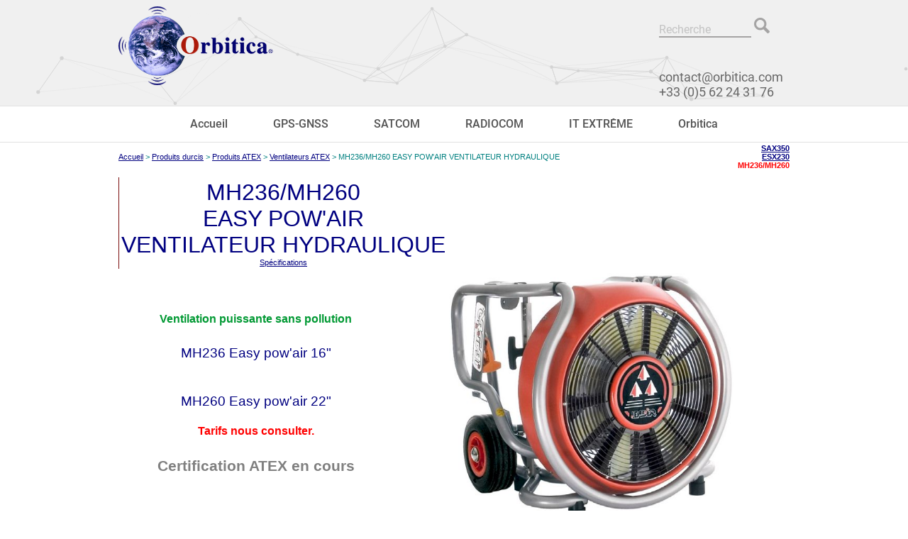

--- FILE ---
content_type: text/html; charset=UTF-8
request_url: https://orbitica.com/durcis/produits/outillages/ventilation_mh2xx.htm
body_size: 6458
content:

<!DOCTYPE HTML PUBLIC "-//W3C//DTD HTML 4.01 Transitional//EN" "http://www.w3.org/TR/html4/loose.dtd">
<html>

<head>
<SCRIPT LANGUAGE="Javascript" SRC="../../../util_js.js"> </SCRIPT>
<link rel="stylesheet" type="text/css" href="../../../style_menus.css">
<link rel="stylesheet" type="text/css" href="../../../style_page.css">

<meta http-equiv="Content-Language" content="fr">
<meta name="Keywords" content="ventilation, ventilateur, atex, ventilateur etx, ventilation atex, ventilateur hydraulique, hydraulique atex, ventilateur hydraulique atex, 
easy pow-air, mh236, mh260">
<meta http-equiv="Content-Type" content="text/html; charset=UTF-8" />
<title>MH236/MH260 EASY POW'AIR VENTILATEUR HYDRAULIQUE</title>
<meta name="description" content="MH236/MH260 EASY POW'AIR VENTILATEUR HYDRAULIQUE">
</head>

<body onLoad="setHover()">
<script src="https://ajax.googleapis.com/ajax/libs/jquery/3.2.1/jquery.min.js"></script>
<div class="header">
  <div class="nav-side-menu">
      <div class="brand">
        <a href="/"><img src="/imgindex/logo-texte.png"></a>
        <!-- <a href="/orbitica/covid19.html"><img src="/imgindex/covid-19.jpg"></a> -->
        <div class="icon-Contact">
          <a href="tel:+33562243176"><i class="fa fa-phone" aria-hidden="true"></i></a>
          <a href="mailto:contact@orbitica.com"><i class="fa fa-envelope" aria-hidden="true"></i></a>
        </div>
      </div>
      <i class="fa fa-bars fa-2x toggle-btn" data-toggle="collapse" data-target="#menu-content"></i>
          <div class="menu-list">
              <ul id="menu-content" class="menu-content collapse out">
                  <li  data-toggle="collapse" data-target="#gpsmesures" class="collapsed">
                    <a href="#"><i class="fa fa-globe fa-lg"></i>GPS-GNSS<span class="arrow"></span></a>
                  </li>
                  <ul class="sub-menu collapse" id="gpsmesures">
			        <li><a href="/gps/gps-gnss.html">Toute la gamme</a></li>
			        <li><a href="/gps/outdoor.html">Outdoor</a></li>
			        <li><a href="/montres/sports.html">Sports</a></li>
			        <li><a href="/gps/routiers.html">Routiers</a></li>
			        <li><a href="/gps/marine.html">Marine</a></li>
			        <li><a href="/gps/oem/oem.htm">OEM/Antenne</a></li>
			        <li><a href="/gps/aviation.html">Aviation</a></li>
					<li><a href="/gps/oem/oem.htm#source">Serveurs Temps</a></li>
					<li><a href="/gps/pro/pro.htm">SIG/TOPO</a></li>
					<li><a href="/gps/pro/sig-location.html">Location</a></li>
					<li><a href="/gps/suivi/suivi.htm">Localisation</a></li>
			        <li><a href="/gps/agri.htm">Agriculture</a></li>
			        <li><a href="/gps/gps-anciens.html">Anciens Produits</a></li>
			        <li><a href="/gps/logiciel.htm">Logiciels</a></li>
                  </ul>


                  <li data-toggle="collapse" data-target="#satcom" class="collapsed">
                    <a href="#"><i class="fa fa-signal fa-lg"></i>SATCOM<span class="arrow"></span></a>
                  </li>
                  <ul class="sub-menu collapse" id="satcom">
                    <li><a href="https://www.francesatellite.com/">Toute la gamme</a></li>
                    <li><a href='https://www.francesatellite.com/Iridium/irisom.html'>Iridium</a></li>
                    <li><a href='https://www.francesatellite.com/thuraya/somthu.html'>Thuraya</a></li>
                    <li data-toggle="collapse" data-target="#inmar" class="collapsed">
                      <a href="https://www.francesatellite.com/inmarsat/somm.html"> Inmarsat <span class="arrow"></span></a>
                    <ul class="sub-menu collapse" id="inmar">
                      <li><a href='https://www.francesatellite.com/inmarsat/isatphonepro.html'><i class="fa">IsatPhone</i></a></li>
                      <li><a href='https://www.francesatellite.com/inmarsat/bgan.html'><i class="fa">BGAN</i></a></li>
                      <li><a href='https://www.francesatellite.com/inmarsat/fleetbroadband.html'><i class="fa">FleetBroadband</i></a></li>
                      <li><a href='https://www.francesatellite.com/inmarsat/somm.html#minic'><i class="fa">Minic-C</i></a></li>
                    </ul>
                    </li>
                    <li><a href='https://www.francesatellite.com/locatel.html'>Location</a></li>
                    <li><a href='/gps/suivi/visutrack_marine.htm'>VISUTRACK Marine</a></li>
                  </ul>


                  <li data-toggle="collapse" data-target="#radiocom" class="collapsed">
                    <a href="#"><i class="fa fa-mobile fa-lg"></i>RADIOCOM<span class="arrow"></span></a>
                  </li>
                  <ul class="sub-menu collapse" id="radiocom">
                    <li><a href="https://www.europesatellite.com/indexws.htm">Toute la gamme</a></li>
                    <li><a href="https://www.europesatellite.com/techno/radio.htm">Sans licence</a></li>
                    <li><a href="https://www.europesatellite.com/techno/pro/radiopro.htm">Professionnelles</a></li>
                    <li><a href="/durcis/produits/communication/durci_com.htm#radio">ATEX/Durcis</a></li>
                  </ul>


                   <li data-toggle="collapse" data-target="#itextreme" class="collapsed">
                    <a href="#"><i class="fa fa-fire fa-lg"></i>IT EXTRÊME<span class="arrow"></span></a>
                  </li>
                  <ul class="sub-menu collapse" id="itextreme">
                    <li><a href="/durcis/produitsdurcis.htm">Toute la gamme</a></li>
                    <li><a href="/durcis/produits/communication/durci_com.htm">GSM</a></li>
                    <li><a href="/durcis/produits/communication/durci_com.htm#radio">Radio</a></li>
                    <li><a href="/durcis/produits/techdata/tablette-pocketpc-pc-convertible.html">Pocket-Tablet-PC</a></li>
                    <li><a href="/durcis/produits/produits_atex.htm">Autres Produits ATEX</a></li>
                    <li><a href="/durcis/produits/transport/pelicaseinfo.htm">Valises Pelicase</a></li>
                    <li><a href="/durcis/produits/aquapac/menuaquapac.htm">Housses Aquapac</a></li>
                    <li><a href="/durcis/produits/produits_atex.htm#mesure">Appareils de mesure</a></li>
                    <li><a href="/durcis/informations/info.htm">Normes</a></li>
                    <li>----------------</li>
                    <li><a href="/durcis/produits/communication/isafe-mobile.html">i.Safe Mobile</a></li>
                    <li><a href="/durcis/produits/techdata/panasonic.html">Panasonic</a></li>
                    <li><a href="/durcis/produits/techdata/getac.html">Getac</a></li>
                    <li><a href="/durcis/produits/techdata/handheld.htm">Handheld</a></li>
                  </ul>

                  <li data-toggle="collapse" data-target="#orbitica" class="collapsed">
                    <a href="#"><i class="fa fa-desktop fa-lg"></i>Orbitica<span class="arrow"></span></a>
                  </li>
                  <ul class="sub-menu collapse" id="orbitica">
                    <li><a href='/orbitica/news.htm'>Nouveautés</a></li>
                    <li><a href='/orbitica/evenements.html'>Évènements</a></li>
                    <li><a href='/orbitica/destockage.htm'>Déstockage</a></li>
                    <li>----------------</li>
                    <li><a href='/orbitica/contact.htm'>Contact</a></li>
                    <li><a href='/orbitica/commande.htm'>Commande</a></li>
                    <li><a href='/orbitica/commande.htm#port'>Frais de port</a></li>
                    <li><a href='/orbitica/sav.htm'>SAV</a></li>
			        <li>----------------</li>
			        <li><a href='/orbitica/orbitica-qui-sommes-nous.html'>Informations société</a></li>
                  </ul>
              </ul>
       </div>
  </div>
  <div class="pContentHeader">
    <div class="contentHeader">
      <a href="/"><img src="/imgindex/logo.png"></a>
    </div>
    <div class="rightmenuTop">
      <ul class="menuTop">
                <li><a href="/orbitica/contact.htm">Contact</a></li>
        <li><a id="search">Rechercher</a></li>
      </ul>
      <div class="rechercher">
        <form method="GET" action="/search">
          <input type="text" name="q" placeholder="Recherche">
          <input id="loupe" type="button" onclick="javascript:submit();">
        </form>
      </div><br />
      <!-- <p align="right"><a href="/orbitica/covid19.html"><span class="titrerouge">INFORMATION COVID-19</span></a></p> -->
      <ul class="menuTopBot">
        <li><a href="mailto:contact@orbitica.com">contact@orbitica.com</a></li>
        <li><a href="tel:+33562243176">+33 (0)5 62 24 31 76</a></li>
      </ul>
    </div>
  </div>
  <canvas id="canvas"></canvas>
</div>

<div class="contentMenu">
  <ul id="menu">
    <li ><a href="/">Accueil</a>
    </li>
    <li ><a href="/gps/gps-gnss.html">GPS-GNSS</a>
      <ul class="">
        <li><a href="/gps/gps-gnss.html">Toute la gamme</a></li>
        <li><a href="/gps/outdoor.html">Outdoor</a></li>
        <li><a href="/montres/sports.html">Sports</a></li>
        <li><a href="/gps/routiers.html">Routiers</a></li>
        <li><a href="/gps/marine.html">Marine</a></li>
        <li><a href="/gps/oem/oem.htm">OEM/Antenne</a></li>
        <li><a href="/gps/aviation.html">Aviation</a></li>
		<li><a href="/gps/oem/oem.htm#source">Serveurs Temps</a></li>
		<li><a href="/gps/pro/pro.htm">SIG/TOPO</a></li>
		<li><a href="/gps/pro/sig-location.html">Location</a></li>
		<li><a href="/gps/suivi/suivi.htm">Localisation</a></li>
        <li><a href="/gps/agri.htm">Agriculture</a></li>
        <li><a href="/gps/gps-anciens.html">Anciens Produits</a></li>
        <li class="last"><a href="/gps/logiciel.htm">Logiciels</a></li>
      </ul>
    </li>

    <li ><a href="https://www.francesatellite.com/">SATCOM</a>
    <ul>
      <li><a href="https://www.francesatellite.com/">Toute la gamme</a>
      <li><a href="https://www.francesatellite.com/Iridium/irisom.html">Iridium</a></li>
      <li><a href="https://www.francesatellite.com/thuraya/somthu.html">Thuraya</a></li>
      <li><a href="https://www.francesatellite.com/inmarsat/somm.html" class="next">Inmarsat</a>
        <ul>
          <li><a href="https://www.francesatellite.com/inmarsat/isatphonepro.html"> IsatPhone</a></li>
          <li><a href="https://www.francesatellite.com/inmarsat/bgan.html">BGAN</a></li>
          <li><a href="https://www.francesatellite.com/inmarsat/fleetbroadband.html"> FleetBroadband</a></li>
          <li><a href="https://www.francesatellite.com/inmarsat/somm.html#minic">Mini-C</a></li>
        </ul>
      </li>
      <li><a href="https://www.francesatellite.com/locatel.html">Location</a></li>
      <li class="last"><a href="/gps/suivi/visutrack_marine.htm">VISUTRACK Marine</a></li>
    </ul>
    </li>

    <li ><a href="https://www.europesatellite.com/">RADIOCOM</a>
    <ul>
      <li><a href="https://www.europesatellite.com/indexws.htm">Toute la gamme</a>
      <li class="first"><a href="https://www.europesatellite.com/techno/radio.htm">Sans licence</a></li>
      <li><a href="https://www.europesatellite.com/techno/pro/radiopro.htm">Professionnelles</a></li>
      <li class="last"><a href="/durcis/produits/communication/durci_com.htm#radio">ATEX/Durcis</a></li>
    </ul>
    </li>

    <li ><a href="/durcis/produitsdurcis.htm">IT EXTRÊME</a>
      <ul class="">
        <li><a href="/durcis/produitsdurcis.htm">Toute la gamme</a>
        <li><a href="/durcis/produits/communication/durci_com.htm">GSM</a></li>
        <li><a href="/durcis/produits/communication/durci_com.htm#radio">Radio</a></li>
        <li><a href="/durcis/produits/techdata/tablette-pocketpc-pc-convertible.html">Pocket-Tablet-PC</a></li>
        <li><a href="/durcis/produits/produits_atex.htm">Autres Produits ATEX</a></li>
        <li><a href="/durcis/produits/transport/pelicaseinfo.htm">Valises Pelicase</a></li>
        <li><a href="/durcis/produits/aquapac/menuaquapac.htm">Housses Aquapac</a></li>
        <li><a href="/durcis/produits/produits_atex.htm#mesure">Appareils de mesure</a></li>
        <li class="last"><a href="/durcis/informations/info.htm">Normes</a></li>
        <li>----------------</li>
        <li><a href="/durcis/produits/communication/isafe-mobile.html">i.Safe Mobile</a></li>
        <li><a href="/durcis/produits/techdata/panasonic.html">Panasonic</a></li>
        <li><a href="/durcis/produits/techdata/getac.html">Getac</a></li>
        <li><a href="/durcis/produits/techdata/handheld.htm">Handheld</a></li>
      </ul>
    </li>

    <li><a href="/">Orbitica</a>
      <ul>
        <li><a href='/orbitica/news.htm'>Nouveautés</a></li>
        <li><a href='/orbitica/evenements.html'>Évènements</a></li>
        <li><a href='/orbitica/destockage.htm'>Déstockage</a></li>
        <li>----------------</li>
        <li><a href='/orbitica/contact.htm'>Contact</a></li>
        <li><a href='/orbitica/commande.htm'>Commande</a></li>
        <li><a href='/orbitica/commande.htm#port'>Frais de port</a></li>
        <li><a href='/orbitica/sav.htm'>SAV</a></li>
        <li>----------------</li>
        <li><a href='/orbitica/orbitica-qui-sommes-nous.html'>Informations société</a></li>
      </ul>
    </li>
  </ul>
</div>
<div class="rechercherMobile">
  <form method="GET" action="/search">
    <input type="text" name="q" placeholder="Recherche">
    <input id="loupe" type="button" onclick="javascript:submit();">
  </form>
</div>


<div align="center">
<table border="0" width="950" cellspacing="0" cellpadding="2" bgcolor="#FFFFFF"><tr><td>

<!-- Création le 21 février 2012 -->

<table border="0" cellpadding="0" cellspacing="0" width="100%">
<tr>
	<td class="menutop"><h5><a name="Haut"></a><a href="../../../index.htm">Accueil</a> &gt; <a href="../../produitsdurcis.htm">
	Produits durcis</a> &gt; <a href="../produits_atex.htm">Produits ATEX</a> &gt; <a href="ventilateur_atex.htm">Ventilateurs ATEX</a> 
	&gt; MH236/MH260 EASY POW'AIR VENTILATEUR HYDRAULIQUE</h5></td>
	<td><h6><a alt="Ventilateur SAX350" title="Ventilateur SAX350" href="ventilateur-atex-sax350.html">SAX350</a><br />
			<a alt="Ventilateur ESX 230" title="Ventilateur ESX 230" href="ventilation_esx230.htm">ESX230</a><br />
			<span class="currentProd">MH236/MH260</span></h6></td>
</tr>
</table>

<table class="titrepage" cellspacing="0" cellpadding="3">
<tr>
	<td><h1>MH236/MH260<br>EASY POW'AIR<br>VENTILATEUR HYDRAULIQUE<br>
	<span class="petitsliens"> <a href="#specs">Spécifications</a> </span></h1></td>
</tr>
</table>

<table border="0" width="100%" cellspacing="0" cellpadding="0">
<tr>
	<td><p class="titrevert">Ventilation puissante sans pollution</p>
	<br>
		<p class="titrebleu">MH236 Easy pow'air 16"</p>
		<br /><br />
		<p class="titrebleu">MH260 Easy pow'air 22"<br><br />
		<span class="prixttc">Tarifs nous consulter.</span></p>
		<br>
		<p class="titregris">Certification ATEX en cours</p>
	</td>
    <td align="center">
    <img border="0" src="../../images/ventilateur_mh.jpg" alt="MH236/MH260 EASY POW'AIR VENTILATEUR HYDRAULIQUE" title="MH236/MH260 EASY POW'AIR VENTILATEUR HYDRAULIQUE" width="400" height="363">
    </td>
</tr>
</table>
<br>
<h3>Remarque importante : <span class="texte">Toutes les explications sur les normes Ex se trouvent 
<a href="../../informations/info.htm"><b>ICI</b></a>.</span></h3>
<br>
<h3>Caractéristiques principales</h3>
<ul class="texte">
	<li>Inclinaison automatique</li>
	<li>utilisable en atmosphère explosible (certification ATEX en cours)</li>
	<li>Equipé de brumisateur de série</li>
	<li>Positionnement de 2m à 6m : efficacité constante de 2 à 6 mètres de l'ouverture</li>
	<li>Bruit : positionner le ventilateur à une plus grande distance réduit le niveau de bruit pour l'utilisateur</li>
	<li>Compact, se range facilement dans le coffre d'un véhicule</li>
	<li>Maniable &amp; stable : grâce à de grandes roues arrières très larges, il est très maniable, même sur terrain meuble</li>
	<li>Turbine renforcée</li>
	<li>Châssis protecteur enveloppant : revêtement époxy</li>
	<li>Caractéristiques moteur: Hydraulique 9Cv</li>
</ul>
<br>
<table border="0" cellpadding="0" cellspacing="0" width="100%">
<tr>
<td><ul class="texte"><b>MH236</b>
	<li>Débit : 40 300 m3/h</li>
	<li>Dimensions L x H x P (mm): 55 x 55 x 49 cm</li>
	<li>Poids: 33 kg</li>
</ul></td>
<td><ul class="texte"><b>MH260</b>
	<li>Débit : 50 500 m3/h</li>
	<li>Dimensions L x H x P (mm): 72 x 72 x 62 cm</li>
	<li>Poids: 45 kg</li>
</ul></td>
</tr>
</table>

<br>
<table border="0" cellpadding="0" cellspacing="0" width="100%">
<tr>
	<td align="center">
    <img border="0" src="../../images/ventilateur_mh1.jpg" alt="MH236/MH260 EASY POW'AIR VENTILATEUR HYDRAULIQUE" title="MH236/MH260 EASY POW'AIR VENTILATEUR HYDRAULIQUE" width="233" height="350">
    </td>
	<td align="center"><img border="0" src="../../images/ventilateur_mh2.jpg" alt="MH236/MH260 EASY POW'AIR VENTILATEUR HYDRAULIQUE" title="MH236/MH260 EASY POW'AIR VENTILATEUR HYDRAULIQUE" width="298" height="350">
    </td>
</tr>
</table>
	
<br>

<h2><a name="specs"></a>Spécifications Techniques <span class="petitsliens">(<a href="#Haut">Haut de la page</a>)</span></h2>
<table border="1" cellpadding="2" cellspacing="0" width="100%" class="rmq">
<tr>
	<td align="center"><b>Modèle</b></td>
	<td align="center"><b>Moteur</b></td>
	<td align="center"><b>Entrée/Sortie</b></td>
	<td align="center"><b>Dimensions</b><br>Long x Haut x Prof (mm)</td>
	<td align="center"><b>Poids (kg)</b></td>
</tr>
<tr>
	<td align="center">MH236<br>Réf. I61.00.020</td>
	<td align="center">Hydraulique 9Cv</td>
	<td align="center" rowspan="2">Inlet 1,5" BSPM<br>Outlet 2" BSPM</td>
	<td align="center">550 x 550 x 490</td>
	<td align="center">33</td>
</tr>
<tr>
	<td align="center">MH260<br>Réf. I61.00.021</td>
	<td align="center">Hydraulique 9Cv</td>
	<td align="center">720 x 720 x 620</td>
	<td align="center">45</td>
</tr>
</table>
<br>
<h3>Technologie Easy Pow'Air ajoutée à l'effet d'entraînement de l'air spécifique aux turbo-ventilateurs</h3>
<table border="0" cellpadding="0" cellspacing="0" width="100%">
<tr>
	<td><h3>Avantage 1 :<br>
	<span class="texte">Positionnement facile, placé à 2 à 6 m de l'ouverture.</span></h3>
	<h3>Avantage 2 :<br>
	<span class="texte">Facile à manipuler, plus d'espace entre l'entrée et le ventilateur</span></h3>
	<h3>Avantage 3 :<br>
	<span class="texte">Aérer en toutes circonstances, même avec des planchers surélevés ou des marches</span></h3>
	<h3>Avantage 4 :<br>
	<span class="texte">Niveau de bruit réduit pour les utilisateurs, en raison d'un positionnement plus loin de l'entrée.</span></h3>
	</td>
	<td><img border="0" src="../../images/ventilateur_mh_schema1.jpg" alt="MH236/MH260 EASY POW'AIR VENTILATEUR HYDRAULIQUE" title="MH236/MH260 EASY POW'AIR VENTILATEUR HYDRAULIQUE" width="450" height="259">
	<br><br>
	<img border="0" src="../../images/ventilateur_mh_schema2.jpg" alt="MH236/MH260 EASY POW'AIR VENTILATEUR HYDRAULIQUE" title="MH236/MH260 EASY POW'AIR VENTILATEUR HYDRAULIQUE" width="450" height="374">
    </td>
</tr>
</table>
<br>
<ul class="texte"><b>ENTRETIEN</b>
	<li>Maintenance réduite grâce à sa conception robuste.</li>
	<li>Tous les composants sont facilement interchangeables par l'utilisateur</li>
</ul>
<br>
<ul class="texte"><b>Accessoires en option</b>
	<li>Spirale d'évacuation 5 m et conduit d'extraction</li>
	<li>Adaptateur mousse à haut coefficient de foisonnement</li>
	<li>Housse de protection</li>
	<li>Prop pour la ventilation à la baisse</li>
</ul>
<br/><br/>
<p align="center"><span class="texte">(<a href="#Haut">Haut de la page</a>)</span></p>
<br/><br/>
</td></tr></table></div>


<div class="footer">
	<div class="footerTop">
		<div class="contentFooter">
			<ul>
				<li>
					<img height="80px;" src="/imgindex/icone-equipe.png">
					<p><span class="lettrines">É</span>quipe de spécialistes</p>
				</li>
				<li>
					<img height="80px;" src="/imgindex/icone-world.png">
					<p><span class="lettrines">L</span>ivraison partout dans le monde</p>
				</li>
				<li>
					<img height="80px;" src="/imgindex/icone-7jours.png">
					<p><span class="lettrines">S</span>upport Airtime 7j/7</p>
				</li>
				<li>
					<img width="150px" src="/imgindex/logo-chorus.png">
					<p><span class="lettrines">F</span>acturation électronique</p>
				</li>
			</ul>
		</div>
	</div>

	<div class="footerMid">
		<div class="contentFooter">
			<ul class="produits">
				<li class="titreListe">Produits</li>
        		<li><a href="/gps/gps-gnss.html">GPS-MESURES</a></li>
        		<li><a href="https://www.francesatellite.com">SATCOM</a></li>
				<li><a href="https://www.europesatellite.com">RADIOCOM</a></li>
				<li><a href="/durcis/produitsdurcis.htm">IT EXTRÊME</a></li>
			</ul>
			<ul class="linkUtiles">
				<li class="titreListe">Liens utiles</li>
                <li><a href='/orbitica/contact.htm'>Contact</a></li>
        		<li><a href='/orbitica/commande.htm'>Commande</a></li>
        		<li><a href='/orbitica/sav.htm'>SAV</a></li>
        		<li><a href='/orbitica/cgdv.htm'>CGV</a></li>
        		<li><a href='/orbitica/mentions.php'>Mentions légales</a></li>
        		<li><a href="https://www.orbitica.pro" rel="nofollow">Accès Revendeurs</a></li>
        		<li><a href='/orbitica/orbitica-qui-sommes-nous.html'>Informations société</a></li>
			</ul>
			<div class="contactFooter">
				<ul>
					<li class="titreListe">Contact</li>
					<li>Orbitics<br>Innopolis Hall B<br>1149 La Pyrénéenne<br>31670 - Labège</li>
					<li><br></li>
					<li>Nos coordonnées GPS<br>N 43°32'43"<br>E 1°30'14"</li>
				</ul>
				<ul>
					<li class="titreListe">Actualités</li>
					<li><a href='/orbitica/news.htm'>Nouveautés</a></li>
					<li><a href='/orbitica/evenements.html'>Évènements</a></li>
					<li><br></li>
					<li id="catalogue"><a href='//orbitica.com/catalogue.html'>Catalogue</a></li>
					<li><br></li>
					<li><a width="25" href='https://fr.linkedin.com/company/orbitica' target="_blank"><img src="/imgindex/linkedin.png"></a></li>
				</ul>
			</div>
		</div>
	</div>


	<div class="footerBot">
		<div class="contentFooter contentFooterFlex">
			<div class="virguleFooter">
				<img alt="Région Occitanie" title="Région Occitanie" src="/imgindex/region-occitanie.png" height="80">
			</div>
			<div class="txtFooter">
				<!-- <p align="center"><img alt="Virgule Orbitica" title="Virgule Orbitica" src="/imgindex/virgule-orbitica.png" height="100">
					<img alt="Orbitica Anniversaire 20 ans" title="Orbitica Anniversaire 20 ans" src="/imgindex/logo-anniversaire-petit.png" height="100"></p> -->
				<p class="pfooter"><span class="photoFooter">Photos, Textes et Prix non contractuels et susceptibles de changer à tout moment et sans préavis.</span><br />
				Copyright © 1998-2026 Orbitica<br />
				<span class="modifFooter">
				Dernière modification le 30/08/2022<br>				Les marques et noms de produits sont des marques déposées de leurs détenteurs respectifs.<br><br /><br /><br /></span>
			</div>
			<div class="isoFooter"><a href="pub/Certificat_ISO9001_Orbitics_2023_FR.pdf">
				<img alt="Certification ISO 9001:2015" title="Certification ISO 9001:2015" src="/imgindex/ISO_9001_URS_Simple.png" height="80"></a>
			</div>
		</div>
	</div>
	<button onclick="topFunction()" id="goToTop" title="Haut de Page">^</button>
</div>
<link rel="stylesheet" href="/src/bootstrap.min.css"><script src="https://maxcdn.bootstrapcdn.com/bootstrap/3.3.7/js/bootstrap.min.js"></script>
<link href="//maxcdn.bootstrapcdn.com/font-awesome/4.2.0/css/font-awesome.min.css" rel="stylesheet"/>
<script src="/src/owlCarousel/owl.carousel.min.js"></script><script src="/src/owlCarousel/owl.carousel.js"></script><script src="/src/maphilight.min.js"></script><script type="text/javascript">
	(function($) {
	$.fn.menumaker = function(options) {  
	 var menuMobile = $(this), settings = $.extend({
	   format: "dropdown",
	   sticky: false
	 }, options);
	 return this.each(function() {
	   $(this).find(".button").on('click', function(){
	     $(this).toggleClass('menu-opened');
	     var mainmenu = $(this).next('ul');
	     if (mainmenu.hasClass('open')) { 
	       mainmenu.slideToggle().removeClass('open');
	     }
	     else {
	       mainmenu.slideToggle().addClass('open');
	       if (settings.format === "dropdown") {
	         mainmenu.find('ul').show();
	       }
	     }
	   });
	   menuMobile.find('li ul').parent().addClass('has-sub');
	multiTg = function() {
	     menuMobile.find(".has-sub").prepend('<span class="submenu-button"></span>');
	     menuMobile.find('.submenu-button').on('click', function() {
	       $(this).toggleClass('submenu-opened');
	       if ($(this).siblings('ul').hasClass('open')) {
	         $(this).siblings('ul').removeClass('open').slideToggle();
	       }
	       else {
	         $(this).siblings('ul').addClass('open').slideToggle();
	       }
	     });
	   };
	   if (settings.format === 'multitoggle') multiTg();
	   else menuMobile.addClass('dropdown');
	   if (settings.sticky === true) menuMobile.css('position', 'fixed');
	resizeFix = function() {
	  var mediasize = 1000;
	     if ($( window ).width() > mediasize) {
	       menuMobile.find('ul').show();
	     }
	     if ($(window).width() <= mediasize) {
	       menuMobile.find('ul').hide().removeClass('open');
	     }
	   };
	   resizeFix();
	   return $(window).on('resize', resizeFix);
	 });
	  };
	})(jQuery);
	
	(function($){
	$(document).ready(function(){
		$("#menuMobile").menumaker({
		   format: "multitoggle"
		});
	});
	})(jQuery);
</script>

<script>
	$('.owl-showcase').owlCarousel({
	    loop:true,
	    margin:10,
	    nav:false,
	    mouseDrag: false,
    	touchDrag: true,
	    responsiveClass:true,
	    responsive:{
	        0:{
	        	startPosition: 1,
	            items:1,
	            nav:true
	        },
	        1024:{
	          items:3,
	          nav:false
	        }
	    }
	});
</script>

<script>$(function() {
    $('#mapmetiers').maphilight({
        fillColor: 'a9ada9',
          stroke: false
    });
});
</script>

<script src="/src/home.js"></script>
<script type="text/javascript">
	/*$(document).ready(function(){
		$('head').append('<meta name="viewport" content="width=device-width, initial-scale=1.0">');
	});*/
</script>

</body>
</html>


--- FILE ---
content_type: text/css
request_url: https://orbitica.com/style_menus.css
body_size: 990
content:
/* couleur des liens*/
a:link { color: #000080 ; }
a:visited {color: #000080; }
a:active {color: #000080; }
a:hover { color: #000080 ; text-decoration: none ; }
/*Style d�finissant le t�l�phone*/
.tel
{
font-family: Verdana, Arial, Helvetica, sans-serif;
font-size: 12pt;
color: #FF0000;   /*rouge*/
font-weight: bold;
}
/*Style d�finissant le fax*/
.fax
{
font-family: Verdana, Arial, Helvetica, sans-serif;
font-size: 10pt;
color: #FF0000;   /*rouge*/
font-weight: bold;
}
/*Style d�finissant le texte principal*/
.mail
{
font-family: Verdana, Arial, Helvetica, sans-serif;
font-size: 10pt;
color: #FFFFFF;
text-align: left;
font-weight: normal;
}
/*Style d�finissant le texte principal*/
.titreblanc
{
font-family: Verdana, Arial, Helvetica, sans-serif;
font-size: 10pt;
color: #FFFFFF;
text-align: left;
font-weight: bold;
}
/* D�finition des attributs des menus d�roulants pr�sents en haut de toutes les pages*/

/*Cadre bleu entourant la ligne de menu*/
table.bordmenu
{
 border-style: solid none solid none;
 border-color: #000080;
 border-top-width: 1px;
 border-bottom-width: 5px;
}
.contentMenu {
  width: 100%;
  border-bottom: solid #e2e2e2 1px;
}
ul#menu
{
  height: 50px;
  line-height: 50px;
  margin: 0 auto;
  list-style: none;
  width: 950px;
  font-family: 'Roboto', sans-serif;
  font-weight: 500;  
  font-size: 16px;
  overflow: hidden;
  padding: 0;
  text-align: center;
}
ul#menu a, ul#menu li.active > a {
  position: relative;
  color: #545454;
  text-decoration: none;
}
ul#menu a:hover, ul#menu li.active > a {
  text-decoration: none;
  color: rgba(12, 38, 76, 0.86);
}
ul#menu a:hover:before {
  visibility: visible;
  -webkit-transform: scaleX(1);
  transform: scaleX(1);
}
ul#menu a:before {
  content: "";
  position: absolute;
  width: 100%;
  height: 2px;
  bottom: -5px;
  left: 0;
  background-color: rgba(12, 38, 76, 0.86);
  visibility: hidden;
  -webkit-transform: scaleX(0);
  transform: scaleX(0);
  -webkit-transition: all 0.3s ease-in-out 0s;
  transition: all 0.3s ease-in-out 0s;
} 
ul#menu li.active > a:before {
  content: "";
  position: absolute;
  width: 100%;
  height: 2px;
  bottom: -5px;
  left: 0;
  visibility: visible;
  background-color: rgba(12, 38, 76, 0.86);
  -webkit-transform: scaleX(1);
  transform: scaleX(1);
  -webkit-transition: all 0.3s ease-in-out 0s;
  transition: all 0.3s ease-in-out 0s;
}
ul#menu li {
  display: inline-block;
  padding: 0 30px;
}

ul#menu li ul
{
  display: none;
}

ul#menu li:hover > ul
{
 display: block;
}

ul#menu ul
{ 
  margin: 0;
  padding: 0;
  background: rgb(255, 255, 255);
  border: 1px solid;
  border-color: #808080;
  position: absolute;
  list-style: none;
  width: auto;
  z-index: 2;
  padding-bottom: 10px;
}
ul#menu ul li
{
  display: block;
  position: relative;
  padding: 0;
  width: 180px;
  height: 40px;
}
ul#menu ul.twoCol
{ 
  margin: 0;
  background: rgb(255, 255, 255);
  border: 1px solid;
  border-color: #808080;
  position: absolute;
  list-style: none;
  width: 380px;
  z-index: 2;
  -webkit-columns: 2;
  -moz-columns: 2;
  columns: 2;
  column-rule: 1px solid rgba(128, 128, 128, 0.3);
  column-gap : 25px;

}
ul#menu ul.twoCol li
{
  display: block;
  position: relative;
}
ul#menu ul li a
{
  border:none;
  display: block;
  width: auto;
}
ul#menu ul li a:hover span
{
  border: none ;
  background-color: rgb(255,255,255);
  color: #808080;
}
ul#menu ul ul
{
  top: 0;
  left: 180px;
  z-index: 2;
}
ul#menu li ul li a:hover {
  text-decoration: none;
  color: rgba(12, 38, 76, 0.86);
}
ul#menu li ul li a:hover:before {
  visibility: visible;
  -webkit-transform: scaleX(1);
  transform: scaleX(1);
}
ul#menu li ul li a:before {
    content: "";
    position: absolute;
    width: 80%;
    height: 2px;
    bottom: 10px;
    left: 0;
    background-color: rgba(12, 38, 76, 0.86);
    visibility: hidden;
    -webkit-transform: scaleX(0);
    transform: scaleX(0);
    -webkit-transition: all 0.3s ease-in-out 0s;
    margin: 0 auto;
    transition: all 0.3s ease-in-out 0s;
    right: 0;
} 

--- FILE ---
content_type: text/css
request_url: https://orbitica.com/src/bootstrap.min.css
body_size: 21177
content:
/*!
 * Bootstrap v3.3.7 (http://getbootstrap.com)
 * Copyright 2011-2016 Twitter, Inc.
 * Licensed under MIT (https://github.com/twbs/bootstrap/blob/master/LICENSE)
 *//*! normalize.css v3.0.3 | MIT License | github.com/necolas/normalize.css */
 html {
     font-family: sans-serif;
     -webkit-text-size-adjust: 100%;
     -ms-text-size-adjust: 100%
 }
 
 body {
     margin: 0
 }
 
 article,
 aside,
 details,
 figcaption,
 footer,
 header,
 hgroup,
 main,
 menu,
 nav,
 section,
 summary {
     display: block
 }
 
 audio,
 canvas,
 progress,
 video {
     display: inline-block;
     vertical-align: baseline
 }
 
 audio:not([controls]) {
     display: none;
     height: 0
 }
 
 [hidden],
 template {
     display: none
 }
 
 abbr[title] {
     border-bottom: 1px dotted
 }
 
 b,
 strong {
     font-weight: 700
 }
 
 dfn {
     font-style: italic
 }
 
 mark {
     color: #000;
     background: #ff0
 }
 
 small {
     font-size: 80%
 }
 
 sub,
 sup {
     position: relative;
     font-size: 75%;
     line-height: 0;
     vertical-align: baseline
 }
 
 sup {
     top: -.5em
 }
 
 sub {
     bottom: -.25em
 }
 
 img {
     border: 0
 }
 
 svg:not(:root) {
     overflow: hidden
 }
 
 hr {
     height: 0;
     -webkit-box-sizing: content-box;
     -moz-box-sizing: content-box;
     box-sizing: content-box
 }
 
 pre {
     overflow: auto
 }
 
 code,
 kbd,
 pre,
 samp {
     font-family: monospace, monospace;
     font-size: 1em
 }
 
 button,
 input,
 optgroup,
 select,
 textarea {
     margin: 0;
     font: inherit;
     color: inherit
 }
 
 button {
     overflow: visible
 }
 
 button,
 select {
     text-transform: none
 }
 
 button,
 html input[type=button],
 input[type=reset],
 input[type=submit] {
     -webkit-appearance: button;
     cursor: pointer
 }
 
 button[disabled],
 html input[disabled] {
     cursor: default
 }
 
 button::-moz-focus-inner,
 input::-moz-focus-inner {
     padding: 0;
     border: 0
 }
 
 input {
     line-height: normal
 }
 
 input[type=checkbox],
 input[type=radio] {
     -webkit-box-sizing: border-box;
     -moz-box-sizing: border-box;
     box-sizing: border-box;
     padding: 0
 }
 
 input[type=number]::-webkit-inner-spin-button,
 input[type=number]::-webkit-outer-spin-button {
     height: auto
 }
 
 input[type=search] {
     -webkit-box-sizing: content-box;
     -moz-box-sizing: content-box;
     box-sizing: content-box;
     -webkit-appearance: textfield
 }
 
 input[type=search]::-webkit-search-cancel-button,
 input[type=search]::-webkit-search-decoration {
     -webkit-appearance: none
 }
 
 textarea {
     overflow: auto
 }
 
 optgroup {
     font-weight: 700
 }
 /*! Source: https://github.com/h5bp/html5-boilerplate/blob/master/src/css/main.css */
 
 @media print {
     *,
     :after,
     :before {
         color: #000!important;
         text-shadow: none!important;
         background: 0 0!important;
         -webkit-box-shadow: none!important;
         box-shadow: none!important
     }
     a,
     a:visited {
         text-decoration: underline
     }
     a[href]:after {
         content: " (" attr(href) ")"
     }
     abbr[title]:after {
         content: " (" attr(title) ")"
     }
     a[href^="javascript:"]:after,
     a[href^="#"]:after {
         content: ""
     }
     blockquote,
     pre {
         border: 1px solid #999;
         page-break-inside: avoid
     }
     thead {
         display: table-header-group
     }
     img,
     tr {
         page-break-inside: avoid
     }
     img {
         max-width: 100%!important
     }
     h2,
     h3,
     p {
         orphans: 3;
         widows: 3
     }
     h2,
     h3 {
         page-break-after: avoid
     }
     .navbar {
         display: none
     }
     .btn>.caret,
     .dropup>.btn>.caret {
         border-top-color: #000!important
     }
     .label {
         border: 1px solid #000
     }
     .table {
         border-collapse: collapse!important
     }
     .table td,
     .table th {
         background-color: #fff!important
     }
     .table-bordered td,
     .table-bordered th {
         border: 1px solid #ddd!important
     }
 }
 
 @font-face {
     font-family: 'Glyphicons Halflings';
     src: url(../fonts/glyphicons-halflings-regular.eot);
     src: url(../fonts/glyphicons-halflings-regular.eot?#iefix) format('embedded-opentype'), url(../fonts/glyphicons-halflings-regular.woff2) format('woff2'), url(../fonts/glyphicons-halflings-regular.woff) format('woff'), url(../fonts/glyphicons-halflings-regular.ttf) format('truetype'), url(../fonts/glyphicons-halflings-regular.svg#glyphicons_halflingsregular) format('svg')
 }
 
 .glyphicon {
     position: relative;
     top: 1px;
     display: inline-block;
     font-family: 'Glyphicons Halflings';
     font-style: normal;
     font-weight: 400;
     line-height: 1;
     -webkit-font-smoothing: antialiased;
     -moz-osx-font-smoothing: grayscale
 }
 
 .glyphicon-asterisk:before {
     content: "\002a"
 }
 
 .glyphicon-plus:before {
     content: "\002b"
 }
 
 .glyphicon-eur:before,
 .glyphicon-euro:before {
     content: "\20ac"
 }
 
 .glyphicon-minus:before {
     content: "\2212"
 }
 
 .glyphicon-cloud:before {
     content: "\2601"
 }
 
 .glyphicon-envelope:before {
     content: "\2709"
 }
 
 .glyphicon-pencil:before {
     content: "\270f"
 }
 
 .glyphicon-glass:before {
     content: "\e001"
 }
 
 .glyphicon-music:before {
     content: "\e002"
 }
 
 .glyphicon-search:before {
     content: "\e003"
 }
 
 .glyphicon-heart:before {
     content: "\e005"
 }
 
 .glyphicon-star:before {
     content: "\e006"
 }
 
 .glyphicon-star-empty:before {
     content: "\e007"
 }
 
 .glyphicon-user:before {
     content: "\e008"
 }
 
 .glyphicon-film:before {
     content: "\e009"
 }
 
 .glyphicon-th-large:before {
     content: "\e010"
 }
 
 .glyphicon-th:before {
     content: "\e011"
 }
 
 .glyphicon-th-list:before {
     content: "\e012"
 }
 
 .glyphicon-ok:before {
     content: "\e013"
 }
 
 .glyphicon-remove:before {
     content: "\e014"
 }
 
 .glyphicon-zoom-in:before {
     content: "\e015"
 }
 
 .glyphicon-zoom-out:before {
     content: "\e016"
 }
 
 .glyphicon-off:before {
     content: "\e017"
 }
 
 .glyphicon-signal:before {
     content: "\e018"
 }
 
 .glyphicon-cog:before {
     content: "\e019"
 }
 
 .glyphicon-trash:before {
     content: "\e020"
 }
 
 .glyphicon-home:before {
     content: "\e021"
 }
 
 .glyphicon-file:before {
     content: "\e022"
 }
 
 .glyphicon-time:before {
     content: "\e023"
 }
 
 .glyphicon-road:before {
     content: "\e024"
 }
 
 .glyphicon-download-alt:before {
     content: "\e025"
 }
 
 .glyphicon-download:before {
     content: "\e026"
 }
 
 .glyphicon-upload:before {
     content: "\e027"
 }
 
 .glyphicon-inbox:before {
     content: "\e028"
 }
 
 .glyphicon-play-circle:before {
     content: "\e029"
 }
 
 .glyphicon-repeat:before {
     content: "\e030"
 }
 
 .glyphicon-refresh:before {
     content: "\e031"
 }
 
 .glyphicon-list-alt:before {
     content: "\e032"
 }
 
 .glyphicon-lock:before {
     content: "\e033"
 }
 
 .glyphicon-flag:before {
     content: "\e034"
 }
 
 .glyphicon-headphones:before {
     content: "\e035"
 }
 
 .glyphicon-volume-off:before {
     content: "\e036"
 }
 
 .glyphicon-volume-down:before {
     content: "\e037"
 }
 
 .glyphicon-volume-up:before {
     content: "\e038"
 }
 
 .glyphicon-qrcode:before {
     content: "\e039"
 }
 
 .glyphicon-barcode:before {
     content: "\e040"
 }
 
 .glyphicon-tag:before {
     content: "\e041"
 }
 
 .glyphicon-tags:before {
     content: "\e042"
 }
 
 .glyphicon-book:before {
     content: "\e043"
 }
 
 .glyphicon-bookmark:before {
     content: "\e044"
 }
 
 .glyphicon-print:before {
     content: "\e045"
 }
 
 .glyphicon-camera:before {
     content: "\e046"
 }
 
 .glyphicon-font:before {
     content: "\e047"
 }
 
 .glyphicon-bold:before {
     content: "\e048"
 }
 
 .glyphicon-italic:before {
     content: "\e049"
 }
 
 .glyphicon-text-height:before {
     content: "\e050"
 }
 
 .glyphicon-text-width:before {
     content: "\e051"
 }
 
 .glyphicon-align-left:before {
     content: "\e052"
 }
 
 .glyphicon-align-center:before {
     content: "\e053"
 }
 
 .glyphicon-align-right:before {
     content: "\e054"
 }
 
 .glyphicon-align-justify:before {
     content: "\e055"
 }
 
 .glyphicon-list:before {
     content: "\e056"
 }
 
 .glyphicon-indent-left:before {
     content: "\e057"
 }
 
 .glyphicon-indent-right:before {
     content: "\e058"
 }
 
 .glyphicon-facetime-video:before {
     content: "\e059"
 }
 
 .glyphicon-picture:before {
     content: "\e060"
 }
 
 .glyphicon-map-marker:before {
     content: "\e062"
 }
 
 .glyphicon-adjust:before {
     content: "\e063"
 }
 
 .glyphicon-tint:before {
     content: "\e064"
 }
 
 .glyphicon-edit:before {
     content: "\e065"
 }
 
 .glyphicon-share:before {
     content: "\e066"
 }
 
 .glyphicon-check:before {
     content: "\e067"
 }
 
 .glyphicon-move:before {
     content: "\e068"
 }
 
 .glyphicon-step-backward:before {
     content: "\e069"
 }
 
 .glyphicon-fast-backward:before {
     content: "\e070"
 }
 
 .glyphicon-backward:before {
     content: "\e071"
 }
 
 .glyphicon-play:before {
     content: "\e072"
 }
 
 .glyphicon-pause:before {
     content: "\e073"
 }
 
 .glyphicon-stop:before {
     content: "\e074"
 }
 
 .glyphicon-forward:before {
     content: "\e075"
 }
 
 .glyphicon-fast-forward:before {
     content: "\e076"
 }
 
 .glyphicon-step-forward:before {
     content: "\e077"
 }
 
 .glyphicon-eject:before {
     content: "\e078"
 }
 
 .glyphicon-chevron-left:before {
     content: "\e079"
 }
 
 .glyphicon-chevron-right:before {
     content: "\e080"
 }
 
 .glyphicon-plus-sign:before {
     content: "\e081"
 }
 
 .glyphicon-minus-sign:before {
     content: "\e082"
 }
 
 .glyphicon-remove-sign:before {
     content: "\e083"
 }
 
 .glyphicon-ok-sign:before {
     content: "\e084"
 }
 
 .glyphicon-question-sign:before {
     content: "\e085"
 }
 
 .glyphicon-info-sign:before {
     content: "\e086"
 }
 
 .glyphicon-screenshot:before {
     content: "\e087"
 }
 
 .glyphicon-remove-circle:before {
     content: "\e088"
 }
 
 .glyphicon-ok-circle:before {
     content: "\e089"
 }
 
 .glyphicon-ban-circle:before {
     content: "\e090"
 }
 
 .glyphicon-arrow-left:before {
     content: "\e091"
 }
 
 .glyphicon-arrow-right:before {
     content: "\e092"
 }
 
 .glyphicon-arrow-up:before {
     content: "\e093"
 }
 
 .glyphicon-arrow-down:before {
     content: "\e094"
 }
 
 .glyphicon-share-alt:before {
     content: "\e095"
 }
 
 .glyphicon-resize-full:before {
     content: "\e096"
 }
 
 .glyphicon-resize-small:before {
     content: "\e097"
 }
 
 .glyphicon-exclamation-sign:before {
     content: "\e101"
 }
 
 .glyphicon-gift:before {
     content: "\e102"
 }
 
 .glyphicon-leaf:before {
     content: "\e103"
 }
 
 .glyphicon-fire:before {
     content: "\e104"
 }
 
 .glyphicon-eye-open:before {
     content: "\e105"
 }
 
 .glyphicon-eye-close:before {
     content: "\e106"
 }
 
 .glyphicon-warning-sign:before {
     content: "\e107"
 }
 
 .glyphicon-plane:before {
     content: "\e108"
 }
 
 .glyphicon-calendar:before {
     content: "\e109"
 }
 
 .glyphicon-random:before {
     content: "\e110"
 }
 
 .glyphicon-comment:before {
     content: "\e111"
 }
 
 .glyphicon-magnet:before {
     content: "\e112"
 }
 
 .glyphicon-chevron-up:before {
     content: "\e113"
 }
 
 .glyphicon-chevron-down:before {
     content: "\e114"
 }
 
 .glyphicon-retweet:before {
     content: "\e115"
 }
 
 .glyphicon-shopping-cart:before {
     content: "\e116"
 }
 
 .glyphicon-folder-close:before {
     content: "\e117"
 }
 
 .glyphicon-folder-open:before {
     content: "\e118"
 }
 
 .glyphicon-resize-vertical:before {
     content: "\e119"
 }
 
 .glyphicon-resize-horizontal:before {
     content: "\e120"
 }
 
 .glyphicon-hdd:before {
     content: "\e121"
 }
 
 .glyphicon-bullhorn:before {
     content: "\e122"
 }
 
 .glyphicon-bell:before {
     content: "\e123"
 }
 
 .glyphicon-certificate:before {
     content: "\e124"
 }
 
 .glyphicon-thumbs-up:before {
     content: "\e125"
 }
 
 .glyphicon-thumbs-down:before {
     content: "\e126"
 }
 
 .glyphicon-hand-right:before {
     content: "\e127"
 }
 
 .glyphicon-hand-left:before {
     content: "\e128"
 }
 
 .glyphicon-hand-up:before {
     content: "\e129"
 }
 
 .glyphicon-hand-down:before {
     content: "\e130"
 }
 
 .glyphicon-circle-arrow-right:before {
     content: "\e131"
 }
 
 .glyphicon-circle-arrow-left:before {
     content: "\e132"
 }
 
 .glyphicon-circle-arrow-up:before {
     content: "\e133"
 }
 
 .glyphicon-circle-arrow-down:before {
     content: "\e134"
 }
 
 .glyphicon-globe:before {
     content: "\e135"
 }
 
 .glyphicon-wrench:before {
     content: "\e136"
 }
 
 .glyphicon-tasks:before {
     content: "\e137"
 }
 
 .glyphicon-filter:before {
     content: "\e138"
 }
 
 .glyphicon-briefcase:before {
     content: "\e139"
 }
 
 .glyphicon-fullscreen:before {
     content: "\e140"
 }
 
 .glyphicon-dashboard:before {
     content: "\e141"
 }
 
 .glyphicon-paperclip:before {
     content: "\e142"
 }
 
 .glyphicon-heart-empty:before {
     content: "\e143"
 }
 
 .glyphicon-link:before {
     content: "\e144"
 }
 
 .glyphicon-phone:before {
     content: "\e145"
 }
 
 .glyphicon-pushpin:before {
     content: "\e146"
 }
 
 .glyphicon-usd:before {
     content: "\e148"
 }
 
 .glyphicon-gbp:before {
     content: "\e149"
 }
 
 .glyphicon-sort:before {
     content: "\e150"
 }
 
 .glyphicon-sort-by-alphabet:before {
     content: "\e151"
 }
 
 .glyphicon-sort-by-alphabet-alt:before {
     content: "\e152"
 }
 
 .glyphicon-sort-by-order:before {
     content: "\e153"
 }
 
 .glyphicon-sort-by-order-alt:before {
     content: "\e154"
 }
 
 .glyphicon-sort-by-attributes:before {
     content: "\e155"
 }
 
 .glyphicon-sort-by-attributes-alt:before {
     content: "\e156"
 }
 
 .glyphicon-unchecked:before {
     content: "\e157"
 }
 
 .glyphicon-expand:before {
     content: "\e158"
 }
 
 .glyphicon-collapse-down:before {
     content: "\e159"
 }
 
 .glyphicon-collapse-up:before {
     content: "\e160"
 }
 
 .glyphicon-log-in:before {
     content: "\e161"
 }
 
 .glyphicon-flash:before {
     content: "\e162"
 }
 
 .glyphicon-log-out:before {
     content: "\e163"
 }
 
 .glyphicon-new-window:before {
     content: "\e164"
 }
 
 .glyphicon-record:before {
     content: "\e165"
 }
 
 .glyphicon-save:before {
     content: "\e166"
 }
 
 .glyphicon-open:before {
     content: "\e167"
 }
 
 .glyphicon-saved:before {
     content: "\e168"
 }
 
 .glyphicon-import:before {
     content: "\e169"
 }
 
 .glyphicon-export:before {
     content: "\e170"
 }
 
 .glyphicon-send:before {
     content: "\e171"
 }
 
 .glyphicon-floppy-disk:before {
     content: "\e172"
 }
 
 .glyphicon-floppy-saved:before {
     content: "\e173"
 }
 
 .glyphicon-floppy-remove:before {
     content: "\e174"
 }
 
 .glyphicon-floppy-save:before {
     content: "\e175"
 }
 
 .glyphicon-floppy-open:before {
     content: "\e176"
 }
 
 .glyphicon-credit-card:before {
     content: "\e177"
 }
 
 .glyphicon-transfer:before {
     content: "\e178"
 }
 
 .glyphicon-cutlery:before {
     content: "\e179"
 }
 
 .glyphicon-header:before {
     content: "\e180"
 }
 
 .glyphicon-compressed:before {
     content: "\e181"
 }
 
 .glyphicon-earphone:before {
     content: "\e182"
 }
 
 .glyphicon-phone-alt:before {
     content: "\e183"
 }
 
 .glyphicon-tower:before {
     content: "\e184"
 }
 
 .glyphicon-stats:before {
     content: "\e185"
 }
 
 .glyphicon-sd-video:before {
     content: "\e186"
 }
 
 .glyphicon-hd-video:before {
     content: "\e187"
 }
 
 .glyphicon-subtitles:before {
     content: "\e188"
 }
 
 .glyphicon-sound-stereo:before {
     content: "\e189"
 }
 
 .glyphicon-sound-dolby:before {
     content: "\e190"
 }
 
 .glyphicon-sound-5-1:before {
     content: "\e191"
 }
 
 .glyphicon-sound-6-1:before {
     content: "\e192"
 }
 
 .glyphicon-sound-7-1:before {
     content: "\e193"
 }
 
 .glyphicon-copyright-mark:before {
     content: "\e194"
 }
 
 .glyphicon-registration-mark:before {
     content: "\e195"
 }
 
 .glyphicon-cloud-download:before {
     content: "\e197"
 }
 
 .glyphicon-cloud-upload:before {
     content: "\e198"
 }
 
 .glyphicon-tree-conifer:before {
     content: "\e199"
 }
 
 .glyphicon-tree-deciduous:before {
     content: "\e200"
 }
 
 .glyphicon-cd:before {
     content: "\e201"
 }
 
 .glyphicon-save-file:before {
     content: "\e202"
 }
 
 .glyphicon-open-file:before {
     content: "\e203"
 }
 
 .glyphicon-level-up:before {
     content: "\e204"
 }
 
 .glyphicon-copy:before {
     content: "\e205"
 }
 
 .glyphicon-paste:before {
     content: "\e206"
 }
 
 .glyphicon-alert:before {
     content: "\e209"
 }
 
 .glyphicon-equalizer:before {
     content: "\e210"
 }
 
 .glyphicon-king:before {
     content: "\e211"
 }
 
 .glyphicon-queen:before {
     content: "\e212"
 }
 
 .glyphicon-pawn:before {
     content: "\e213"
 }
 
 .glyphicon-bishop:before {
     content: "\e214"
 }
 
 .glyphicon-knight:before {
     content: "\e215"
 }
 
 .glyphicon-baby-formula:before {
     content: "\e216"
 }
 
 .glyphicon-tent:before {
     content: "\26fa"
 }
 
 .glyphicon-blackboard:before {
     content: "\e218"
 }
 
 .glyphicon-bed:before {
     content: "\e219"
 }
 
 .glyphicon-apple:before {
     content: "\f8ff"
 }
 
 .glyphicon-erase:before {
     content: "\e221"
 }
 
 .glyphicon-hourglass:before {
     content: "\231b"
 }
 
 .glyphicon-lamp:before {
     content: "\e223"
 }
 
 .glyphicon-duplicate:before {
     content: "\e224"
 }
 
 .glyphicon-piggy-bank:before {
     content: "\e225"
 }
 
 .glyphicon-scissors:before {
     content: "\e226"
 }
 
 .glyphicon-bitcoin:before {
     content: "\e227"
 }
 
 .glyphicon-btc:before {
     content: "\e227"
 }
 
 .glyphicon-xbt:before {
     content: "\e227"
 }
 
 .glyphicon-yen:before {
     content: "\00a5"
 }
 
 .glyphicon-jpy:before {
     content: "\00a5"
 }
 
 .glyphicon-ruble:before {
     content: "\20bd"
 }
 
 .glyphicon-rub:before {
     content: "\20bd"
 }
 
 .glyphicon-scale:before {
     content: "\e230"
 }
 
 .glyphicon-ice-lolly:before {
     content: "\e231"
 }
 
 .glyphicon-ice-lolly-tasted:before {
     content: "\e232"
 }
 
 .glyphicon-education:before {
     content: "\e233"
 }
 
 .glyphicon-option-horizontal:before {
     content: "\e234"
 }
 
 .glyphicon-option-vertical:before {
     content: "\e235"
 }
 
 .glyphicon-menu-hamburger:before {
     content: "\e236"
 }
 
 .glyphicon-modal-window:before {
     content: "\e237"
 }
 
 .glyphicon-oil:before {
     content: "\e238"
 }
 
 .glyphicon-grain:before {
     content: "\e239"
 }
 
 .glyphicon-sunglasses:before {
     content: "\e240"
 }
 
 .glyphicon-text-size:before {
     content: "\e241"
 }
 
 .glyphicon-text-color:before {
     content: "\e242"
 }
 
 .glyphicon-text-background:before {
     content: "\e243"
 }
 
 .glyphicon-object-align-top:before {
     content: "\e244"
 }
 
 .glyphicon-object-align-bottom:before {
     content: "\e245"
 }
 
 .glyphicon-object-align-horizontal:before {
     content: "\e246"
 }
 
 .glyphicon-object-align-left:before {
     content: "\e247"
 }
 
 .glyphicon-object-align-vertical:before {
     content: "\e248"
 }
 
 .glyphicon-object-align-right:before {
     content: "\e249"
 }
 
 .glyphicon-triangle-right:before {
     content: "\e250"
 }
 
 .glyphicon-triangle-left:before {
     content: "\e251"
 }
 
 .glyphicon-triangle-bottom:before {
     content: "\e252"
 }
 
 .glyphicon-triangle-top:before {
     content: "\e253"
 }
 
 .glyphicon-console:before {
     content: "\e254"
 }
 
 .glyphicon-superscript:before {
     content: "\e255"
 }
 
 .glyphicon-subscript:before {
     content: "\e256"
 }
 
 .glyphicon-menu-left:before {
     content: "\e257"
 }
 
 .glyphicon-menu-right:before {
     content: "\e258"
 }
 
 .glyphicon-menu-down:before {
     content: "\e259"
 }
 
 .glyphicon-menu-up:before {
     content: "\e260"
 }
 
 * {
     -webkit-box-sizing: border-box;
     -moz-box-sizing: border-box;
     box-sizing: border-box
 }
 
 :after,
 :before {
     -webkit-box-sizing: border-box;
     -moz-box-sizing: border-box;
     box-sizing: border-box
 }
 
 button,
 input,
 select,
 textarea {
     font-family: inherit;
     font-size: inherit;
     line-height: inherit
 }
 
 .carousel-inner>.item>a>img,
 .carousel-inner>.item>img,
 .img-responsive,
 .thumbnail a>img,
 .thumbnail>img {
     display: block;
     max-width: 100%;
     height: auto
 }
 
 .img-rounded {
     border-radius: 6px
 }
 
 .img-thumbnail {
     display: inline-block;
     max-width: 100%;
     height: auto;
     padding: 4px;
     line-height: 1.42857143;
     background-color: #fff;
     border: 1px solid #ddd;
     border-radius: 4px;
     -webkit-transition: all .2s ease-in-out;
     -o-transition: all .2s ease-in-out;
     transition: all .2s ease-in-out
 }
 
 .img-circle {
     border-radius: 50%
 }
 
 hr {
     margin-top: 20px;
     margin-bottom: 20px;
     border: 0;
     border-top: 1px solid #eee
 }
 
 .sr-only {
     position: absolute;
     width: 1px;
     height: 1px;
     padding: 0;
     margin: -1px;
     overflow: hidden;
     clip: rect(0, 0, 0, 0);
     border: 0
 }
 
 .sr-only-focusable:active,
 .sr-only-focusable:focus {
     position: static;
     width: auto;
     height: auto;
     margin: 0;
     overflow: visible;
     clip: auto
 }
 
 [role=button] {
     cursor: pointer
 }
 
 .h1,
 .h2,
 .h3,
 .h4,
 .h5,
 .h6
 {
     font-family: inherit;
     font-weight: 500;
     line-height: 1.1;
     color: inherit
 }
 
 .h1 .small,
 .h1 small,
 .h2 .small,
 .h2 small,
 .h3 .small,
 .h3 small,
 .h4 .small,
 .h4 small,
 .h5 .small,
 .h5 small,
 .h6 .small,
 .h6 small,
 h1 .small,
 h1 small,
 h2 .small,
 h2 small,
 h3 .small,
 h3 small,
 h4 .small,
 h4 small,
 h5 .small,
 h5 small,
 h6 .small,
 h6 small {
     font-weight: 400;
     line-height: 1;
     color: #777
 }
 
 .h1,
 .h2,
 .h3
 {
     margin-top: 20px;
     margin-bottom: 10px
 }
 
 .h1 .small,
 .h1 small,
 .h2 .small,
 .h2 small,
 .h3 .small,
 .h3 small,
 h1 .small,
 h1 small,
 h2 .small,
 h2 small,
 h3 .small,
 h3 small {
     font-size: 65%
 }
 
 .h4,
 .h5,
 .h6
 {
     margin-top: 10px;
     margin-bottom: 10px
 }
 
 .h4 .small,
 .h4 small,
 .h5 .small,
 .h5 small,
 .h6 .small,
 .h6 small,
 h4 .small,
 h4 small,
 h5 .small,
 h5 small,
 h6 .small,
 h6 small {
     font-size: 75%
 }
 
 .h1
 {
     font-size: 36px
 }
 
 .h2
 {
     font-size: 30px
 }
 
 .h3
 {
     font-size: 24px
 }
 
 .h4
 {
     font-size: 18px
 }
 
 .h5
 {
     font-size: 14px
 }
 
 .h6
 {
     font-size: 12px
 }
 
 p {
     margin: 0 0 10px
 }
 
 .lead {
     margin-bottom: 20px;
     font-size: 16px;
     font-weight: 300;
     line-height: 1.4
 }
 
 @media (min-width:768px) {
     .lead {
         font-size: 21px
     }
 }
 
 .small,
 small {
     font-size: 85%
 }
 
 .mark,
 mark {
     padding: .2em;
     background-color: #fcf8e3
 }
 
 .text-left {
     text-align: left
 }
 
 .text-right {
     text-align: right
 }
 
 .text-center {
     text-align: center
 }
 
 .text-justify {
     text-align: justify
 }
 
 .text-nowrap {
     white-space: nowrap
 }
 
 .text-lowercase {
     text-transform: lowercase
 }
 
 .text-uppercase {
     text-transform: uppercase
 }
 
 .text-capitalize {
     text-transform: capitalize
 }
 
 .text-muted {
     color: #777
 }
 
 .text-primary {
     color: #337ab7
 }
 
 a.text-primary:focus,
 a.text-primary:hover {
     color: #286090
 }
 
 .text-success {
     color: #3c763d
 }
 
 a.text-success:focus,
 a.text-success:hover {
     color: #2b542c
 }
 
 .text-info {
     color: #31708f
 }
 
 a.text-info:focus,
 a.text-info:hover {
     color: #245269
 }
 
 .text-warning {
     color: #8a6d3b
 }
 
 a.text-warning:focus,
 a.text-warning:hover {
     color: #66512c
 }
 
 .text-danger {
     color: #a94442
 }
 
 a.text-danger:focus,
 a.text-danger:hover {
     color: #843534
 }
 
 .bg-primary {
     color: #fff;
     background-color: #337ab7
 }
 
 a.bg-primary:focus,
 a.bg-primary:hover {
     background-color: #286090
 }
 
 .bg-success {
     background-color: #dff0d8
 }
 
 a.bg-success:focus,
 a.bg-success:hover {
     background-color: #c1e2b3
 }
 
 .bg-info {
     background-color: #d9edf7
 }
 
 a.bg-info:focus,
 a.bg-info:hover {
     background-color: #afd9ee
 }
 
 .bg-warning {
     background-color: #fcf8e3
 }
 
 a.bg-warning:focus,
 a.bg-warning:hover {
     background-color: #f7ecb5
 }
 
 .bg-danger {
     background-color: #f2dede
 }
 
 a.bg-danger:focus,
 a.bg-danger:hover {
     background-color: #e4b9b9
 }
 
 .page-header {
     padding-bottom: 9px;
     margin: 40px 0 20px;
     border-bottom: 1px solid #eee
 }
 
 ol,
 ul {
     margin-top: 0;
     margin-bottom: 10px
 }
 
 ol ol,
 ol ul,
 ul ol,
 ul ul {
     margin-bottom: 0
 }
 
 .list-unstyled {
     padding-left: 0;
     list-style: none
 }
 
 .list-inline {
     padding-left: 0;
     margin-left: -5px;
     list-style: none
 }
 
 .list-inline>li {
     display: inline-block;
     padding-right: 5px;
     padding-left: 5px
 }
 
 dl {
     margin-top: 0;
     margin-bottom: 20px
 }
 
 dd,
 dt {
     line-height: 1.42857143
 }
 
 dt {
     font-weight: 700
 }
 
 dd {
     margin-left: 0
 }
 
 @media (min-width:768px) {
     .dl-horizontal dt {
         float: left;
         width: 160px;
         overflow: hidden;
         clear: left;
         text-align: right;
         text-overflow: ellipsis;
         white-space: nowrap
     }
     .dl-horizontal dd {
         margin-left: 180px
     }
 }
 
 abbr[data-original-title],
 abbr[title] {
     cursor: help;
     border-bottom: 1px dotted #777
 }
 
 .initialism {
     font-size: 90%;
     text-transform: uppercase
 }
 
 blockquote {
     padding: 10px 20px;
     margin: 0 0 20px;
     font-size: 17.5px;
     border-left: 5px solid #eee
 }
 
 blockquote ol:last-child,
 blockquote p:last-child,
 blockquote ul:last-child {
     margin-bottom: 0
 }
 
 blockquote .small,
 blockquote footer,
 blockquote small {
     display: block;
     font-size: 80%;
     line-height: 1.42857143;
     color: #777
 }
 
 blockquote .small:before,
 blockquote footer:before,
 blockquote small:before {
     content: '\2014 \00A0'
 }
 
 .blockquote-reverse,
 blockquote.pull-right {
     padding-right: 15px;
     padding-left: 0;
     text-align: right;
     border-right: 5px solid #eee;
     border-left: 0
 }
 
 .blockquote-reverse .small:before,
 .blockquote-reverse footer:before,
 .blockquote-reverse small:before,
 blockquote.pull-right .small:before,
 blockquote.pull-right footer:before,
 blockquote.pull-right small:before {
     content: ''
 }
 
 .blockquote-reverse .small:after,
 .blockquote-reverse footer:after,
 .blockquote-reverse small:after,
 blockquote.pull-right .small:after,
 blockquote.pull-right footer:after,
 blockquote.pull-right small:after {
     content: '\00A0 \2014'
 }
 
 address {
     margin-bottom: 20px;
     font-style: normal;
     line-height: 1.42857143
 }
 
 code,
 kbd,
 pre,
 samp {
     font-family: Menlo, Monaco, Consolas, "Courier New", monospace
 }
 
 code {
     padding: 2px 4px;
     font-size: 90%;
     color: #c7254e;
     background-color: #f9f2f4;
     border-radius: 4px
 }
 
 kbd {
     padding: 2px 4px;
     font-size: 90%;
     color: #fff;
     background-color: #333;
     border-radius: 3px;
     -webkit-box-shadow: inset 0 -1px 0 rgba(0, 0, 0, .25);
     box-shadow: inset 0 -1px 0 rgba(0, 0, 0, .25)
 }
 
 kbd kbd {
     padding: 0;
     font-size: 100%;
     font-weight: 700;
     -webkit-box-shadow: none;
     box-shadow: none
 }
 
 pre {
     display: block;
     padding: 9.5px;
     margin: 0 0 10px;
     font-size: 13px;
     line-height: 1.42857143;
     color: #333;
     word-break: break-all;
     word-wrap: break-word;
     background-color: #f5f5f5;
     border: 1px solid #ccc;
     border-radius: 4px
 }
 
 pre code {
     padding: 0;
     font-size: inherit;
     color: inherit;
     white-space: pre-wrap;
     background-color: transparent;
     border-radius: 0
 }
 
 .pre-scrollable {
     max-height: 340px;
     overflow-y: scroll
 }
 
 .container {
     padding-right: 15px;
     padding-left: 15px;
     margin-right: auto;
     margin-left: auto
 }
 
 @media (min-width:768px) {
     .container {
         width: 750px
     }
 }
 
 @media (min-width:992px) {
     .container {
         width: 970px
     }
 }
 
 @media (min-width:1200px) {
     .container {
         width: 1170px
     }
 }
 
 .container-fluid {
     padding-right: 15px;
     padding-left: 15px;
     margin-right: auto;
     margin-left: auto
 }
 
 .row {
     margin-right: -15px;
     margin-left: -15px
 }
 
 .col-lg-1,
 .col-lg-10,
 .col-lg-11,
 .col-lg-12,
 .col-lg-2,
 .col-lg-3,
 .col-lg-4,
 .col-lg-5,
 .col-lg-6,
 .col-lg-7,
 .col-lg-8,
 .col-lg-9,
 .col-md-1,
 .col-md-10,
 .col-md-11,
 .col-md-12,
 .col-md-2,
 .col-md-3,
 .col-md-4,
 .col-md-5,
 .col-md-6,
 .col-md-7,
 .col-md-8,
 .col-md-9,
 .col-sm-1,
 .col-sm-10,
 .col-sm-11,
 .col-sm-12,
 .col-sm-2,
 .col-sm-3,
 .col-sm-4,
 .col-sm-5,
 .col-sm-6,
 .col-sm-7,
 .col-sm-8,
 .col-sm-9,
 .col-xs-1,
 .col-xs-10,
 .col-xs-11,
 .col-xs-12,
 .col-xs-2,
 .col-xs-3,
 .col-xs-4,
 .col-xs-5,
 .col-xs-6,
 .col-xs-7,
 .col-xs-8,
 .col-xs-9 {
     position: relative;
     min-height: 1px;
     padding-right: 15px;
     padding-left: 15px
 }
 
 .col-xs-1,
 .col-xs-10,
 .col-xs-11,
 .col-xs-12,
 .col-xs-2,
 .col-xs-3,
 .col-xs-4,
 .col-xs-5,
 .col-xs-6,
 .col-xs-7,
 .col-xs-8,
 .col-xs-9 {
     float: left
 }
 
 .col-xs-12 {
     width: 100%
 }
 
 .col-xs-11 {
     width: 91.66666667%
 }
 
 .col-xs-10 {
     width: 83.33333333%
 }
 
 .col-xs-9 {
     width: 75%
 }
 
 .col-xs-8 {
     width: 66.66666667%
 }
 
 .col-xs-7 {
     width: 58.33333333%
 }
 
 .col-xs-6 {
     width: 50%
 }
 
 .col-xs-5 {
     width: 41.66666667%
 }
 
 .col-xs-4 {
     width: 33.33333333%
 }
 
 .col-xs-3 {
     width: 25%
 }
 
 .col-xs-2 {
     width: 16.66666667%
 }
 
 .col-xs-1 {
     width: 8.33333333%
 }
 
 .col-xs-pull-12 {
     right: 100%
 }
 
 .col-xs-pull-11 {
     right: 91.66666667%
 }
 
 .col-xs-pull-10 {
     right: 83.33333333%
 }
 
 .col-xs-pull-9 {
     right: 75%
 }
 
 .col-xs-pull-8 {
     right: 66.66666667%
 }
 
 .col-xs-pull-7 {
     right: 58.33333333%
 }
 
 .col-xs-pull-6 {
     right: 50%
 }
 
 .col-xs-pull-5 {
     right: 41.66666667%
 }
 
 .col-xs-pull-4 {
     right: 33.33333333%
 }
 
 .col-xs-pull-3 {
     right: 25%
 }
 
 .col-xs-pull-2 {
     right: 16.66666667%
 }
 
 .col-xs-pull-1 {
     right: 8.33333333%
 }
 
 .col-xs-pull-0 {
     right: auto
 }
 
 .col-xs-push-12 {
     left: 100%
 }
 
 .col-xs-push-11 {
     left: 91.66666667%
 }
 
 .col-xs-push-10 {
     left: 83.33333333%
 }
 
 .col-xs-push-9 {
     left: 75%
 }
 
 .col-xs-push-8 {
     left: 66.66666667%
 }
 
 .col-xs-push-7 {
     left: 58.33333333%
 }
 
 .col-xs-push-6 {
     left: 50%
 }
 
 .col-xs-push-5 {
     left: 41.66666667%
 }
 
 .col-xs-push-4 {
     left: 33.33333333%
 }
 
 .col-xs-push-3 {
     left: 25%
 }
 
 .col-xs-push-2 {
     left: 16.66666667%
 }
 
 .col-xs-push-1 {
     left: 8.33333333%
 }
 
 .col-xs-push-0 {
     left: auto
 }
 
 .col-xs-offset-12 {
     margin-left: 100%
 }
 
 .col-xs-offset-11 {
     margin-left: 91.66666667%
 }
 
 .col-xs-offset-10 {
     margin-left: 83.33333333%
 }
 
 .col-xs-offset-9 {
     margin-left: 75%
 }
 
 .col-xs-offset-8 {
     margin-left: 66.66666667%
 }
 
 .col-xs-offset-7 {
     margin-left: 58.33333333%
 }
 
 .col-xs-offset-6 {
     margin-left: 50%
 }
 
 .col-xs-offset-5 {
     margin-left: 41.66666667%
 }
 
 .col-xs-offset-4 {
     margin-left: 33.33333333%
 }
 
 .col-xs-offset-3 {
     margin-left: 25%
 }
 
 .col-xs-offset-2 {
     margin-left: 16.66666667%
 }
 
 .col-xs-offset-1 {
     margin-left: 8.33333333%
 }
 
 .col-xs-offset-0 {
     margin-left: 0
 }
 
 @media (min-width:768px) {
     .col-sm-1,
     .col-sm-10,
     .col-sm-11,
     .col-sm-12,
     .col-sm-2,
     .col-sm-3,
     .col-sm-4,
     .col-sm-5,
     .col-sm-6,
     .col-sm-7,
     .col-sm-8,
     .col-sm-9 {
         float: left
     }
     .col-sm-12 {
         width: 100%
     }
     .col-sm-11 {
         width: 91.66666667%
     }
     .col-sm-10 {
         width: 83.33333333%
     }
     .col-sm-9 {
         width: 75%
     }
     .col-sm-8 {
         width: 66.66666667%
     }
     .col-sm-7 {
         width: 58.33333333%
     }
     .col-sm-6 {
         width: 50%
     }
     .col-sm-5 {
         width: 41.66666667%
     }
     .col-sm-4 {
         width: 33.33333333%
     }
     .col-sm-3 {
         width: 25%
     }
     .col-sm-2 {
         width: 16.66666667%
     }
     .col-sm-1 {
         width: 8.33333333%
     }
     .col-sm-pull-12 {
         right: 100%
     }
     .col-sm-pull-11 {
         right: 91.66666667%
     }
     .col-sm-pull-10 {
         right: 83.33333333%
     }
     .col-sm-pull-9 {
         right: 75%
     }
     .col-sm-pull-8 {
         right: 66.66666667%
     }
     .col-sm-pull-7 {
         right: 58.33333333%
     }
     .col-sm-pull-6 {
         right: 50%
     }
     .col-sm-pull-5 {
         right: 41.66666667%
     }
     .col-sm-pull-4 {
         right: 33.33333333%
     }
     .col-sm-pull-3 {
         right: 25%
     }
     .col-sm-pull-2 {
         right: 16.66666667%
     }
     .col-sm-pull-1 {
         right: 8.33333333%
     }
     .col-sm-pull-0 {
         right: auto
     }
     .col-sm-push-12 {
         left: 100%
     }
     .col-sm-push-11 {
         left: 91.66666667%
     }
     .col-sm-push-10 {
         left: 83.33333333%
     }
     .col-sm-push-9 {
         left: 75%
     }
     .col-sm-push-8 {
         left: 66.66666667%
     }
     .col-sm-push-7 {
         left: 58.33333333%
     }
     .col-sm-push-6 {
         left: 50%
     }
     .col-sm-push-5 {
         left: 41.66666667%
     }
     .col-sm-push-4 {
         left: 33.33333333%
     }
     .col-sm-push-3 {
         left: 25%
     }
     .col-sm-push-2 {
         left: 16.66666667%
     }
     .col-sm-push-1 {
         left: 8.33333333%
     }
     .col-sm-push-0 {
         left: auto
     }
     .col-sm-offset-12 {
         margin-left: 100%
     }
     .col-sm-offset-11 {
         margin-left: 91.66666667%
     }
     .col-sm-offset-10 {
         margin-left: 83.33333333%
     }
     .col-sm-offset-9 {
         margin-left: 75%
     }
     .col-sm-offset-8 {
         margin-left: 66.66666667%
     }
     .col-sm-offset-7 {
         margin-left: 58.33333333%
     }
     .col-sm-offset-6 {
         margin-left: 50%
     }
     .col-sm-offset-5 {
         margin-left: 41.66666667%
     }
     .col-sm-offset-4 {
         margin-left: 33.33333333%
     }
     .col-sm-offset-3 {
         margin-left: 25%
     }
     .col-sm-offset-2 {
         margin-left: 16.66666667%
     }
     .col-sm-offset-1 {
         margin-left: 8.33333333%
     }
     .col-sm-offset-0 {
         margin-left: 0
     }
 }
 
 @media (min-width:992px) {
     .col-md-1,
     .col-md-10,
     .col-md-11,
     .col-md-12,
     .col-md-2,
     .col-md-3,
     .col-md-4,
     .col-md-5,
     .col-md-6,
     .col-md-7,
     .col-md-8,
     .col-md-9 {
         float: left
     }
     .col-md-12 {
         width: 100%
     }
     .col-md-11 {
         width: 91.66666667%
     }
     .col-md-10 {
         width: 83.33333333%
     }
     .col-md-9 {
         width: 75%
     }
     .col-md-8 {
         width: 66.66666667%
     }
     .col-md-7 {
         width: 58.33333333%
     }
     .col-md-6 {
         width: 50%
     }
     .col-md-5 {
         width: 41.66666667%
     }
     .col-md-4 {
         width: 33.33333333%
     }
     .col-md-3 {
         width: 25%
     }
     .col-md-2 {
         width: 16.66666667%
     }
     .col-md-1 {
         width: 8.33333333%
     }
     .col-md-pull-12 {
         right: 100%
     }
     .col-md-pull-11 {
         right: 91.66666667%
     }
     .col-md-pull-10 {
         right: 83.33333333%
     }
     .col-md-pull-9 {
         right: 75%
     }
     .col-md-pull-8 {
         right: 66.66666667%
     }
     .col-md-pull-7 {
         right: 58.33333333%
     }
     .col-md-pull-6 {
         right: 50%
     }
     .col-md-pull-5 {
         right: 41.66666667%
     }
     .col-md-pull-4 {
         right: 33.33333333%
     }
     .col-md-pull-3 {
         right: 25%
     }
     .col-md-pull-2 {
         right: 16.66666667%
     }
     .col-md-pull-1 {
         right: 8.33333333%
     }
     .col-md-pull-0 {
         right: auto
     }
     .col-md-push-12 {
         left: 100%
     }
     .col-md-push-11 {
         left: 91.66666667%
     }
     .col-md-push-10 {
         left: 83.33333333%
     }
     .col-md-push-9 {
         left: 75%
     }
     .col-md-push-8 {
         left: 66.66666667%
     }
     .col-md-push-7 {
         left: 58.33333333%
     }
     .col-md-push-6 {
         left: 50%
     }
     .col-md-push-5 {
         left: 41.66666667%
     }
     .col-md-push-4 {
         left: 33.33333333%
     }
     .col-md-push-3 {
         left: 25%
     }
     .col-md-push-2 {
         left: 16.66666667%
     }
     .col-md-push-1 {
         left: 8.33333333%
     }
     .col-md-push-0 {
         left: auto
     }
     .col-md-offset-12 {
         margin-left: 100%
     }
     .col-md-offset-11 {
         margin-left: 91.66666667%
     }
     .col-md-offset-10 {
         margin-left: 83.33333333%
     }
     .col-md-offset-9 {
         margin-left: 75%
     }
     .col-md-offset-8 {
         margin-left: 66.66666667%
     }
     .col-md-offset-7 {
         margin-left: 58.33333333%
     }
     .col-md-offset-6 {
         margin-left: 50%
     }
     .col-md-offset-5 {
         margin-left: 41.66666667%
     }
     .col-md-offset-4 {
         margin-left: 33.33333333%
     }
     .col-md-offset-3 {
         margin-left: 25%
     }
     .col-md-offset-2 {
         margin-left: 16.66666667%
     }
     .col-md-offset-1 {
         margin-left: 8.33333333%
     }
     .col-md-offset-0 {
         margin-left: 0
     }
 }
 
 @media (min-width:1200px) {
     .col-lg-1,
     .col-lg-10,
     .col-lg-11,
     .col-lg-12,
     .col-lg-2,
     .col-lg-3,
     .col-lg-4,
     .col-lg-5,
     .col-lg-6,
     .col-lg-7,
     .col-lg-8,
     .col-lg-9 {
         float: left
     }
     .col-lg-12 {
         width: 100%
     }
     .col-lg-11 {
         width: 91.66666667%
     }
     .col-lg-10 {
         width: 83.33333333%
     }
     .col-lg-9 {
         width: 75%
     }
     .col-lg-8 {
         width: 66.66666667%
     }
     .col-lg-7 {
         width: 58.33333333%
     }
     .col-lg-6 {
         width: 50%
     }
     .col-lg-5 {
         width: 41.66666667%
     }
     .col-lg-4 {
         width: 33.33333333%
     }
     .col-lg-3 {
         width: 25%
     }
     .col-lg-2 {
         width: 16.66666667%
     }
     .col-lg-1 {
         width: 8.33333333%
     }
     .col-lg-pull-12 {
         right: 100%
     }
     .col-lg-pull-11 {
         right: 91.66666667%
     }
     .col-lg-pull-10 {
         right: 83.33333333%
     }
     .col-lg-pull-9 {
         right: 75%
     }
     .col-lg-pull-8 {
         right: 66.66666667%
     }
     .col-lg-pull-7 {
         right: 58.33333333%
     }
     .col-lg-pull-6 {
         right: 50%
     }
     .col-lg-pull-5 {
         right: 41.66666667%
     }
     .col-lg-pull-4 {
         right: 33.33333333%
     }
     .col-lg-pull-3 {
         right: 25%
     }
     .col-lg-pull-2 {
         right: 16.66666667%
     }
     .col-lg-pull-1 {
         right: 8.33333333%
     }
     .col-lg-pull-0 {
         right: auto
     }
     .col-lg-push-12 {
         left: 100%
     }
     .col-lg-push-11 {
         left: 91.66666667%
     }
     .col-lg-push-10 {
         left: 83.33333333%
     }
     .col-lg-push-9 {
         left: 75%
     }
     .col-lg-push-8 {
         left: 66.66666667%
     }
     .col-lg-push-7 {
         left: 58.33333333%
     }
     .col-lg-push-6 {
         left: 50%
     }
     .col-lg-push-5 {
         left: 41.66666667%
     }
     .col-lg-push-4 {
         left: 33.33333333%
     }
     .col-lg-push-3 {
         left: 25%
     }
     .col-lg-push-2 {
         left: 16.66666667%
     }
     .col-lg-push-1 {
         left: 8.33333333%
     }
     .col-lg-push-0 {
         left: auto
     }
     .col-lg-offset-12 {
         margin-left: 100%
     }
     .col-lg-offset-11 {
         margin-left: 91.66666667%
     }
     .col-lg-offset-10 {
         margin-left: 83.33333333%
     }
     .col-lg-offset-9 {
         margin-left: 75%
     }
     .col-lg-offset-8 {
         margin-left: 66.66666667%
     }
     .col-lg-offset-7 {
         margin-left: 58.33333333%
     }
     .col-lg-offset-6 {
         margin-left: 50%
     }
     .col-lg-offset-5 {
         margin-left: 41.66666667%
     }
     .col-lg-offset-4 {
         margin-left: 33.33333333%
     }
     .col-lg-offset-3 {
         margin-left: 25%
     }
     .col-lg-offset-2 {
         margin-left: 16.66666667%
     }
     .col-lg-offset-1 {
         margin-left: 8.33333333%
     }
     .col-lg-offset-0 {
         margin-left: 0
     }
 }
 caption {
     padding-top: 8px;
     padding-bottom: 8px;
     color: #777;
     text-align: left
 }
 
 th {
     text-align: left
 }
 
 .table {
     width: 100%;
     max-width: 100%;
     margin-bottom: 20px
 }
 
 .table>tbody>tr>td,
 .table>tbody>tr>th,
 .table>tfoot>tr>td,
 .table>tfoot>tr>th,
 .table>thead>tr>td,
 .table>thead>tr>th {
     padding: 8px;
     line-height: 1.42857143;
     vertical-align: top;
     border-top: 1px solid #ddd
 }
 
 .table>thead>tr>th {
     vertical-align: bottom;
     border-bottom: 2px solid #ddd
 }
 
 .table>caption+thead>tr:first-child>td,
 .table>caption+thead>tr:first-child>th,
 .table>colgroup+thead>tr:first-child>td,
 .table>colgroup+thead>tr:first-child>th,
 .table>thead:first-child>tr:first-child>td,
 .table>thead:first-child>tr:first-child>th {
     border-top: 0
 }
 
 .table>tbody+tbody {
     border-top: 2px solid #ddd
 }
 
 .table .table {
     background-color: #fff
 }
 
 .table-condensed>tbody>tr>td,
 .table-condensed>tbody>tr>th,
 .table-condensed>tfoot>tr>td,
 .table-condensed>tfoot>tr>th,
 .table-condensed>thead>tr>td,
 .table-condensed>thead>tr>th {
     padding: 5px
 }
 
 .table-bordered {
     border: 1px solid #ddd
 }
 
 .table-bordered>tbody>tr>td,
 .table-bordered>tbody>tr>th,
 .table-bordered>tfoot>tr>td,
 .table-bordered>tfoot>tr>th,
 .table-bordered>thead>tr>td,
 .table-bordered>thead>tr>th {
     border: 1px solid #ddd
 }
 
 .table-bordered>thead>tr>td,
 .table-bordered>thead>tr>th {
     border-bottom-width: 2px
 }
 
 .table-striped>tbody>tr:nth-of-type(odd) {
     background-color: #f9f9f9
 }
 
 .table-hover>tbody>tr:hover {
     background-color: #f5f5f5
 }
 
 table col[class*=col-] {
     position: static;
     display: table-column;
     float: none
 }
 
 table td[class*=col-],
 table th[class*=col-] {
     position: static;
     display: table-cell;
     float: none
 }
 
 .table>tbody>tr.active>td,
 .table>tbody>tr.active>th,
 .table>tbody>tr>td.active,
 .table>tbody>tr>th.active,
 .table>tfoot>tr.active>td,
 .table>tfoot>tr.active>th,
 .table>tfoot>tr>td.active,
 .table>tfoot>tr>th.active,
 .table>thead>tr.active>td,
 .table>thead>tr.active>th,
 .table>thead>tr>td.active,
 .table>thead>tr>th.active {
     background-color: #f5f5f5
 }
 
 .table-hover>tbody>tr.active:hover>td,
 .table-hover>tbody>tr.active:hover>th,
 .table-hover>tbody>tr:hover>.active,
 .table-hover>tbody>tr>td.active:hover,
 .table-hover>tbody>tr>th.active:hover {
     background-color: #e8e8e8
 }
 
 .table>tbody>tr.success>td,
 .table>tbody>tr.success>th,
 .table>tbody>tr>td.success,
 .table>tbody>tr>th.success,
 .table>tfoot>tr.success>td,
 .table>tfoot>tr.success>th,
 .table>tfoot>tr>td.success,
 .table>tfoot>tr>th.success,
 .table>thead>tr.success>td,
 .table>thead>tr.success>th,
 .table>thead>tr>td.success,
 .table>thead>tr>th.success {
     background-color: #dff0d8
 }
 
 .table-hover>tbody>tr.success:hover>td,
 .table-hover>tbody>tr.success:hover>th,
 .table-hover>tbody>tr:hover>.success,
 .table-hover>tbody>tr>td.success:hover,
 .table-hover>tbody>tr>th.success:hover {
     background-color: #d0e9c6
 }
 
 .table>tbody>tr.info>td,
 .table>tbody>tr.info>th,
 .table>tbody>tr>td.info,
 .table>tbody>tr>th.info,
 .table>tfoot>tr.info>td,
 .table>tfoot>tr.info>th,
 .table>tfoot>tr>td.info,
 .table>tfoot>tr>th.info,
 .table>thead>tr.info>td,
 .table>thead>tr.info>th,
 .table>thead>tr>td.info,
 .table>thead>tr>th.info {
     background-color: #d9edf7
 }
 
 .table-hover>tbody>tr.info:hover>td,
 .table-hover>tbody>tr.info:hover>th,
 .table-hover>tbody>tr:hover>.info,
 .table-hover>tbody>tr>td.info:hover,
 .table-hover>tbody>tr>th.info:hover {
     background-color: #c4e3f3
 }
 
 .table>tbody>tr.warning>td,
 .table>tbody>tr.warning>th,
 .table>tbody>tr>td.warning,
 .table>tbody>tr>th.warning,
 .table>tfoot>tr.warning>td,
 .table>tfoot>tr.warning>th,
 .table>tfoot>tr>td.warning,
 .table>tfoot>tr>th.warning,
 .table>thead>tr.warning>td,
 .table>thead>tr.warning>th,
 .table>thead>tr>td.warning,
 .table>thead>tr>th.warning {
     background-color: #fcf8e3
 }
 
 .table-hover>tbody>tr.warning:hover>td,
 .table-hover>tbody>tr.warning:hover>th,
 .table-hover>tbody>tr:hover>.warning,
 .table-hover>tbody>tr>td.warning:hover,
 .table-hover>tbody>tr>th.warning:hover {
     background-color: #faf2cc
 }
 
 .table>tbody>tr.danger>td,
 .table>tbody>tr.danger>th,
 .table>tbody>tr>td.danger,
 .table>tbody>tr>th.danger,
 .table>tfoot>tr.danger>td,
 .table>tfoot>tr.danger>th,
 .table>tfoot>tr>td.danger,
 .table>tfoot>tr>th.danger,
 .table>thead>tr.danger>td,
 .table>thead>tr.danger>th,
 .table>thead>tr>td.danger,
 .table>thead>tr>th.danger {
     background-color: #f2dede
 }
 
 .table-hover>tbody>tr.danger:hover>td,
 .table-hover>tbody>tr.danger:hover>th,
 .table-hover>tbody>tr:hover>.danger,
 .table-hover>tbody>tr>td.danger:hover,
 .table-hover>tbody>tr>th.danger:hover {
     background-color: #ebcccc
 }
 
 .table-responsive {
     min-height: .01%;
     overflow-x: auto
 }
 
 @media screen and (max-width:767px) {
     .table-responsive {
         width: 100%;
         margin-bottom: 15px;
         overflow-y: hidden;
         -ms-overflow-style: -ms-autohiding-scrollbar;
         border: 1px solid #ddd
     }
     .table-responsive>.table {
         margin-bottom: 0
     }
     .table-responsive>.table>tbody>tr>td,
     .table-responsive>.table>tbody>tr>th,
     .table-responsive>.table>tfoot>tr>td,
     .table-responsive>.table>tfoot>tr>th,
     .table-responsive>.table>thead>tr>td,
     .table-responsive>.table>thead>tr>th {
         white-space: nowrap
     }
     .table-responsive>.table-bordered {
         border: 0
     }
     .table-responsive>.table-bordered>tbody>tr>td:first-child,
     .table-responsive>.table-bordered>tbody>tr>th:first-child,
     .table-responsive>.table-bordered>tfoot>tr>td:first-child,
     .table-responsive>.table-bordered>tfoot>tr>th:first-child,
     .table-responsive>.table-bordered>thead>tr>td:first-child,
     .table-responsive>.table-bordered>thead>tr>th:first-child {
         border-left: 0
     }
     .table-responsive>.table-bordered>tbody>tr>td:last-child,
     .table-responsive>.table-bordered>tbody>tr>th:last-child,
     .table-responsive>.table-bordered>tfoot>tr>td:last-child,
     .table-responsive>.table-bordered>tfoot>tr>th:last-child,
     .table-responsive>.table-bordered>thead>tr>td:last-child,
     .table-responsive>.table-bordered>thead>tr>th:last-child {
         border-right: 0
     }
     .table-responsive>.table-bordered>tbody>tr:last-child>td,
     .table-responsive>.table-bordered>tbody>tr:last-child>th,
     .table-responsive>.table-bordered>tfoot>tr:last-child>td,
     .table-responsive>.table-bordered>tfoot>tr:last-child>th {
         border-bottom: 0
     }
 }
 
 label {
     display: inline-block;
     max-width: 100%;
     margin-bottom: 5px;
     font-weight: 700
 }
 
 input[type=search] {
     -webkit-box-sizing: border-box;
     -moz-box-sizing: border-box;
     box-sizing: border-box
 }
 
 input[type=checkbox],
 input[type=radio] {
     margin: 4px 0 0;
     margin-top: 1px\9;
     line-height: normal
 }
 
 input[type=file] {
     display: block
 }
 
 input[type=range] {
     display: block;
     width: 100%
 }
 
 select[multiple],
 select[size] {
     height: auto
 }
 
 input[type=file]:focus,
 input[type=checkbox]:focus,
 input[type=radio]:focus {
     outline: 5px auto -webkit-focus-ring-color;
     outline-offset: -2px
 }
 
 .form-control {
     display: block;
     width: 100%;
     height: 34px;
     padding: 6px 12px;
     font-size: 14px;
     line-height: 1.42857143;
     color: #555;
     background-color: #fff;
     background-image: none;
     border: 1px solid #ccc;
     border-radius: 4px;
     -webkit-box-shadow: inset 0 1px 1px rgba(0, 0, 0, .075);
     box-shadow: inset 0 1px 1px rgba(0, 0, 0, .075);
     -webkit-transition: border-color ease-in-out .15s, -webkit-box-shadow ease-in-out .15s;
     -o-transition: border-color ease-in-out .15s, box-shadow ease-in-out .15s;
     transition: border-color ease-in-out .15s, box-shadow ease-in-out .15s
 }
 
 .form-control:focus {
     border-color: #66afe9;
     outline: 0;
     -webkit-box-shadow: inset 0 1px 1px rgba(0, 0, 0, .075), 0 0 8px rgba(102, 175, 233, .6);
     box-shadow: inset 0 1px 1px rgba(0, 0, 0, .075), 0 0 8px rgba(102, 175, 233, .6)
 }
 
 .form-control::-moz-placeholder {
     color: #999;
     opacity: 1
 }
 
 .form-control:-ms-input-placeholder {
     color: #999
 }
 
 .form-control::-webkit-input-placeholder {
     color: #999
 }
 
 .form-control::-ms-expand {
     background-color: transparent;
     border: 0
 }
 
 .form-control[disabled],
 .form-control[readonly],
 fieldset[disabled] .form-control {
     background-color: #eee;
     opacity: 1
 }
 
 .form-control[disabled],
 fieldset[disabled] .form-control {
     cursor: not-allowed
 }
 
 textarea.form-control {
     height: auto
 }
 
 input[type=search] {
     -webkit-appearance: none
 }
 
 @media screen and (-webkit-min-device-pixel-ratio:0) {
     input[type=date].form-control,
     input[type=time].form-control,
     input[type=datetime-local].form-control,
     input[type=month].form-control {
         line-height: 34px
     }
     .input-group-sm input[type=date],
     .input-group-sm input[type=time],
     .input-group-sm input[type=datetime-local],
     .input-group-sm input[type=month],
     input[type=date].input-sm,
     input[type=time].input-sm,
     input[type=datetime-local].input-sm,
     input[type=month].input-sm {
         line-height: 30px
     }
     .input-group-lg input[type=date],
     .input-group-lg input[type=time],
     .input-group-lg input[type=datetime-local],
     .input-group-lg input[type=month],
     input[type=date].input-lg,
     input[type=time].input-lg,
     input[type=datetime-local].input-lg,
     input[type=month].input-lg {
         line-height: 46px
     }
 }
 
 .form-group {
     margin-bottom: 15px
 }
 
 .checkbox,
 .radio {
     position: relative;
     display: block;
     margin-top: 10px;
     margin-bottom: 10px
 }
 
 .checkbox label,
 .radio label {
     min-height: 20px;
     padding-left: 20px;
     margin-bottom: 0;
     font-weight: 400;
     cursor: pointer
 }
 
 .checkbox input[type=checkbox],
 .checkbox-inline input[type=checkbox],
 .radio input[type=radio],
 .radio-inline input[type=radio] {
     position: absolute;
     margin-top: 4px\9;
     margin-left: -20px
 }
 
 .checkbox+.checkbox,
 .radio+.radio {
     margin-top: -5px
 }
 
 .checkbox-inline,
 .radio-inline {
     position: relative;
     display: inline-block;
     padding-left: 20px;
     margin-bottom: 0;
     font-weight: 400;
     vertical-align: middle;
     cursor: pointer
 }
 
 .checkbox-inline+.checkbox-inline,
 .radio-inline+.radio-inline {
     margin-top: 0;
     margin-left: 10px
 }
 
 fieldset[disabled] input[type=checkbox],
 fieldset[disabled] input[type=radio],
 input[type=checkbox].disabled,
 input[type=checkbox][disabled],
 input[type=radio].disabled,
 input[type=radio][disabled] {
     cursor: not-allowed
 }
 
 .checkbox-inline.disabled,
 .radio-inline.disabled,
 fieldset[disabled] .checkbox-inline,
 fieldset[disabled] .radio-inline {
     cursor: not-allowed
 }
 
 .checkbox.disabled label,
 .radio.disabled label,
 fieldset[disabled] .checkbox label,
 fieldset[disabled] .radio label {
     cursor: not-allowed
 }
 
 .form-control-static {
     min-height: 34px;
     padding-top: 7px;
     padding-bottom: 7px;
     margin-bottom: 0
 }
 
 .form-control-static.input-lg,
 .form-control-static.input-sm {
     padding-right: 0;
     padding-left: 0
 }
 
 .input-sm {
     height: 30px;
     padding: 5px 10px;
     font-size: 12px;
     line-height: 1.5;
     border-radius: 3px
 }
 
 select.input-sm {
     height: 30px;
     line-height: 30px
 }
 
 select[multiple].input-sm,
 textarea.input-sm {
     height: auto
 }
 
 .form-group-sm .form-control {
     height: 30px;
     padding: 5px 10px;
     font-size: 12px;
     line-height: 1.5;
     border-radius: 3px
 }
 
 .form-group-sm select.form-control {
     height: 30px;
     line-height: 30px
 }
 
 .form-group-sm select[multiple].form-control,
 .form-group-sm textarea.form-control {
     height: auto
 }
 
 .form-group-sm .form-control-static {
     height: 30px;
     min-height: 32px;
     padding: 6px 10px;
     font-size: 12px;
     line-height: 1.5
 }
 
 .input-lg {
     height: 46px;
     padding: 10px 16px;
     font-size: 18px;
     line-height: 1.3333333;
     border-radius: 6px
 }
 
 select.input-lg {
     height: 46px;
     line-height: 46px
 }
 
 select[multiple].input-lg,
 textarea.input-lg {
     height: auto
 }
 
 .form-group-lg .form-control {
     height: 46px;
     padding: 10px 16px;
     font-size: 18px;
     line-height: 1.3333333;
     border-radius: 6px
 }
 
 .form-group-lg select.form-control {
     height: 46px;
     line-height: 46px
 }
 
 .form-group-lg select[multiple].form-control,
 .form-group-lg textarea.form-control {
     height: auto
 }
 
 .form-group-lg .form-control-static {
     height: 46px;
     min-height: 38px;
     padding: 11px 16px;
     font-size: 18px;
     line-height: 1.3333333
 }
 
 .has-feedback {
     position: relative
 }
 
 .has-feedback .form-control {
     padding-right: 42.5px
 }
 
 .form-control-feedback {
     position: absolute;
     top: 0;
     right: 0;
     z-index: 2;
     display: block;
     width: 34px;
     height: 34px;
     line-height: 34px;
     text-align: center;
     pointer-events: none
 }
 
 .form-group-lg .form-control+.form-control-feedback,
 .input-group-lg+.form-control-feedback,
 .input-lg+.form-control-feedback {
     width: 46px;
     height: 46px;
     line-height: 46px
 }
 
 .form-group-sm .form-control+.form-control-feedback,
 .input-group-sm+.form-control-feedback,
 .input-sm+.form-control-feedback {
     width: 30px;
     height: 30px;
     line-height: 30px
 }
 
 .has-success .checkbox,
 .has-success .checkbox-inline,
 .has-success .control-label,
 .has-success .help-block,
 .has-success .radio,
 .has-success .radio-inline,
 .has-success.checkbox label,
 .has-success.checkbox-inline label,
 .has-success.radio label,
 .has-success.radio-inline label {
     color: #3c763d
 }
 
 .has-success .form-control {
     border-color: #3c763d;
     -webkit-box-shadow: inset 0 1px 1px rgba(0, 0, 0, .075);
     box-shadow: inset 0 1px 1px rgba(0, 0, 0, .075)
 }
 
 .has-success .form-control:focus {
     border-color: #2b542c;
     -webkit-box-shadow: inset 0 1px 1px rgba(0, 0, 0, .075), 0 0 6px #67b168;
     box-shadow: inset 0 1px 1px rgba(0, 0, 0, .075), 0 0 6px #67b168
 }
 
 .has-success .input-group-addon {
     color: #3c763d;
     background-color: #dff0d8;
     border-color: #3c763d
 }
 
 .has-success .form-control-feedback {
     color: #3c763d
 }
 
 .has-warning .checkbox,
 .has-warning .checkbox-inline,
 .has-warning .control-label,
 .has-warning .help-block,
 .has-warning .radio,
 .has-warning .radio-inline,
 .has-warning.checkbox label,
 .has-warning.checkbox-inline label,
 .has-warning.radio label,
 .has-warning.radio-inline label {
     color: #8a6d3b
 }
 
 .has-warning .form-control {
     border-color: #8a6d3b;
     -webkit-box-shadow: inset 0 1px 1px rgba(0, 0, 0, .075);
     box-shadow: inset 0 1px 1px rgba(0, 0, 0, .075)
 }
 
 .has-warning .form-control:focus {
     border-color: #66512c;
     -webkit-box-shadow: inset 0 1px 1px rgba(0, 0, 0, .075), 0 0 6px #c0a16b;
     box-shadow: inset 0 1px 1px rgba(0, 0, 0, .075), 0 0 6px #c0a16b
 }
 
 .has-warning .input-group-addon {
     color: #8a6d3b;
     background-color: #fcf8e3;
     border-color: #8a6d3b
 }
 
 .has-warning .form-control-feedback {
     color: #8a6d3b
 }
 
 .has-error .checkbox,
 .has-error .checkbox-inline,
 .has-error .control-label,
 .has-error .help-block,
 .has-error .radio,
 .has-error .radio-inline,
 .has-error.checkbox label,
 .has-error.checkbox-inline label,
 .has-error.radio label,
 .has-error.radio-inline label {
     color: #a94442
 }
 
 .has-error .form-control {
     border-color: #a94442;
     -webkit-box-shadow: inset 0 1px 1px rgba(0, 0, 0, .075);
     box-shadow: inset 0 1px 1px rgba(0, 0, 0, .075)
 }
 
 .has-error .form-control:focus {
     border-color: #843534;
     -webkit-box-shadow: inset 0 1px 1px rgba(0, 0, 0, .075), 0 0 6px #ce8483;
     box-shadow: inset 0 1px 1px rgba(0, 0, 0, .075), 0 0 6px #ce8483
 }
 
 .has-error .input-group-addon {
     color: #a94442;
     background-color: #f2dede;
     border-color: #a94442
 }
 
 .has-error .form-control-feedback {
     color: #a94442
 }
 
 .has-feedback label~.form-control-feedback {
     top: 25px
 }
 
 .has-feedback label.sr-only~.form-control-feedback {
     top: 0
 }
 
 .help-block {
     display: block;
     margin-top: 5px;
     margin-bottom: 10px;
     color: #737373
 }
 
 @media (min-width:768px) {
     .form-inline .form-group {
         display: inline-block;
         margin-bottom: 0;
         vertical-align: middle
     }
     .form-inline .form-control {
         display: inline-block;
         width: auto;
         vertical-align: middle
     }
     .form-inline .form-control-static {
         display: inline-block
     }
     .form-inline .input-group {
         display: inline-table;
         vertical-align: middle
     }
     .form-inline .input-group .form-control,
     .form-inline .input-group .input-group-addon,
     .form-inline .input-group .input-group-btn {
         width: auto
     }
     .form-inline .input-group>.form-control {
         width: 100%
     }
     .form-inline .control-label {
         margin-bottom: 0;
         vertical-align: middle
     }
     .form-inline .checkbox,
     .form-inline .radio {
         display: inline-block;
         margin-top: 0;
         margin-bottom: 0;
         vertical-align: middle
     }
     .form-inline .checkbox label,
     .form-inline .radio label {
         padding-left: 0
     }
     .form-inline .checkbox input[type=checkbox],
     .form-inline .radio input[type=radio] {
         position: relative;
         margin-left: 0
     }
     .form-inline .has-feedback .form-control-feedback {
         top: 0
     }
 }
 
 .form-horizontal .checkbox,
 .form-horizontal .checkbox-inline,
 .form-horizontal .radio,
 .form-horizontal .radio-inline {
     padding-top: 7px;
     margin-top: 0;
     margin-bottom: 0
 }
 
 .form-horizontal .checkbox,
 .form-horizontal .radio {
     min-height: 27px
 }
 
 .form-horizontal .form-group {
     margin-right: -15px;
     margin-left: -15px
 }
 
 @media (min-width:768px) {
     .form-horizontal .control-label {
         padding-top: 7px;
         margin-bottom: 0;
         text-align: right
     }
 }
 
 .form-horizontal .has-feedback .form-control-feedback {
     right: 15px
 }
 
 @media (min-width:768px) {
     .form-horizontal .form-group-lg .control-label {
         padding-top: 11px;
         font-size: 18px
     }
 }
 
 @media (min-width:768px) {
     .form-horizontal .form-group-sm .control-label {
         padding-top: 6px;
         font-size: 12px
     }
 }
 
 .btn {
     display: inline-block;
     padding: 6px 12px;
     margin-bottom: 0;
     font-size: 14px;
     font-weight: 400;
     line-height: 1.42857143;
     text-align: center;
     white-space: nowrap;
     vertical-align: middle;
     -ms-touch-action: manipulation;
     touch-action: manipulation;
     cursor: pointer;
     -webkit-user-select: none;
     -moz-user-select: none;
     -ms-user-select: none;
     user-select: none;
     background-image: none;
     border: 1px solid transparent;
     border-radius: 4px
 }
 
 .btn.active.focus,
 .btn.active:focus,
 .btn.focus,
 .btn:active.focus,
 .btn:active:focus,
 .btn:focus {
     outline: 5px auto -webkit-focus-ring-color;
     outline-offset: -2px
 }
 
 .btn.focus,
 .btn:focus,
 .btn:hover {
     color: #333;
     text-decoration: none
 }
 
 .btn.active,
 .btn:active {
     background-image: none;
     outline: 0;
     -webkit-box-shadow: inset 0 3px 5px rgba(0, 0, 0, .125);
     box-shadow: inset 0 3px 5px rgba(0, 0, 0, .125)
 }
 
 .btn.disabled,
 .btn[disabled],
 fieldset[disabled] .btn {
     cursor: not-allowed;
     filter: alpha(opacity=65);
     -webkit-box-shadow: none;
     box-shadow: none;
     opacity: .65
 }
 
 a.btn.disabled,
 fieldset[disabled] a.btn {
     pointer-events: none
 }
 
 .btn-default {
     color: #333;
     background-color: #fff;
     border-color: #ccc
 }
 
 .btn-default.focus,
 .btn-default:focus {
     color: #333;
     background-color: #e6e6e6;
     border-color: #8c8c8c
 }
 
 .btn-default:hover {
     color: #333;
     background-color: #e6e6e6;
     border-color: #adadad
 }
 
 .btn-default.active,
 .btn-default:active,
 .open>.dropdown-toggle.btn-default {
     color: #333;
     background-color: #e6e6e6;
     border-color: #adadad
 }
 
 .btn-default.active.focus,
 .btn-default.active:focus,
 .btn-default.active:hover,
 .btn-default:active.focus,
 .btn-default:active:focus,
 .btn-default:active:hover,
 .open>.dropdown-toggle.btn-default.focus,
 .open>.dropdown-toggle.btn-default:focus,
 .open>.dropdown-toggle.btn-default:hover {
     color: #333;
     background-color: #d4d4d4;
     border-color: #8c8c8c
 }
 
 .btn-default.active,
 .btn-default:active,
 .open>.dropdown-toggle.btn-default {
     background-image: none
 }
 
 .btn-default.disabled.focus,
 .btn-default.disabled:focus,
 .btn-default.disabled:hover,
 .btn-default[disabled].focus,
 .btn-default[disabled]:focus,
 .btn-default[disabled]:hover,
 fieldset[disabled] .btn-default.focus,
 fieldset[disabled] .btn-default:focus,
 fieldset[disabled] .btn-default:hover {
     background-color: #fff;
     border-color: #ccc
 }
 
 .btn-default .badge {
     color: #fff;
     background-color: #333
 }
 
 .btn-primary {
     color: #fff;
     background-color: #337ab7;
     border-color: #2e6da4
 }
 
 .btn-primary.focus,
 .btn-primary:focus {
     color: #fff;
     background-color: #286090;
     border-color: #122b40
 }
 
 .btn-primary:hover {
     color: #fff;
     background-color: #286090;
     border-color: #204d74
 }
 
 .btn-primary.active,
 .btn-primary:active,
 .open>.dropdown-toggle.btn-primary {
     color: #fff;
     background-color: #286090;
     border-color: #204d74
 }
 
 .btn-primary.active.focus,
 .btn-primary.active:focus,
 .btn-primary.active:hover,
 .btn-primary:active.focus,
 .btn-primary:active:focus,
 .btn-primary:active:hover,
 .open>.dropdown-toggle.btn-primary.focus,
 .open>.dropdown-toggle.btn-primary:focus,
 .open>.dropdown-toggle.btn-primary:hover {
     color: #fff;
     background-color: #204d74;
     border-color: #122b40
 }
 
 .btn-primary.active,
 .btn-primary:active,
 .open>.dropdown-toggle.btn-primary {
     background-image: none
 }
 
 .btn-primary.disabled.focus,
 .btn-primary.disabled:focus,
 .btn-primary.disabled:hover,
 .btn-primary[disabled].focus,
 .btn-primary[disabled]:focus,
 .btn-primary[disabled]:hover,
 fieldset[disabled] .btn-primary.focus,
 fieldset[disabled] .btn-primary:focus,
 fieldset[disabled] .btn-primary:hover {
     background-color: #337ab7;
     border-color: #2e6da4
 }
 
 .btn-primary .badge {
     color: #337ab7;
     background-color: #fff
 }
 
 .btn-success {
     color: #fff;
     background-color: #5cb85c;
     border-color: #4cae4c
 }
 
 .btn-success.focus,
 .btn-success:focus {
     color: #fff;
     background-color: #449d44;
     border-color: #255625
 }
 
 .btn-success:hover {
     color: #fff;
     background-color: #449d44;
     border-color: #398439
 }
 
 .btn-success.active,
 .btn-success:active,
 .open>.dropdown-toggle.btn-success {
     color: #fff;
     background-color: #449d44;
     border-color: #398439
 }
 
 .btn-success.active.focus,
 .btn-success.active:focus,
 .btn-success.active:hover,
 .btn-success:active.focus,
 .btn-success:active:focus,
 .btn-success:active:hover,
 .open>.dropdown-toggle.btn-success.focus,
 .open>.dropdown-toggle.btn-success:focus,
 .open>.dropdown-toggle.btn-success:hover {
     color: #fff;
     background-color: #398439;
     border-color: #255625
 }
 
 .btn-success.active,
 .btn-success:active,
 .open>.dropdown-toggle.btn-success {
     background-image: none
 }
 
 .btn-success.disabled.focus,
 .btn-success.disabled:focus,
 .btn-success.disabled:hover,
 .btn-success[disabled].focus,
 .btn-success[disabled]:focus,
 .btn-success[disabled]:hover,
 fieldset[disabled] .btn-success.focus,
 fieldset[disabled] .btn-success:focus,
 fieldset[disabled] .btn-success:hover {
     background-color: #5cb85c;
     border-color: #4cae4c
 }
 
 .btn-success .badge {
     color: #5cb85c;
     background-color: #fff
 }
 
 .btn-info {
     color: #fff;
     background-color: #5bc0de;
     border-color: #46b8da
 }
 
 .btn-info.focus,
 .btn-info:focus {
     color: #fff;
     background-color: #31b0d5;
     border-color: #1b6d85
 }
 
 .btn-info:hover {
     color: #fff;
     background-color: #31b0d5;
     border-color: #269abc
 }
 
 .btn-info.active,
 .btn-info:active,
 .open>.dropdown-toggle.btn-info {
     color: #fff;
     background-color: #31b0d5;
     border-color: #269abc
 }
 
 .btn-info.active.focus,
 .btn-info.active:focus,
 .btn-info.active:hover,
 .btn-info:active.focus,
 .btn-info:active:focus,
 .btn-info:active:hover,
 .open>.dropdown-toggle.btn-info.focus,
 .open>.dropdown-toggle.btn-info:focus,
 .open>.dropdown-toggle.btn-info:hover {
     color: #fff;
     background-color: #269abc;
     border-color: #1b6d85
 }
 
 .btn-info.active,
 .btn-info:active,
 .open>.dropdown-toggle.btn-info {
     background-image: none
 }
 
 .btn-info.disabled.focus,
 .btn-info.disabled:focus,
 .btn-info.disabled:hover,
 .btn-info[disabled].focus,
 .btn-info[disabled]:focus,
 .btn-info[disabled]:hover,
 fieldset[disabled] .btn-info.focus,
 fieldset[disabled] .btn-info:focus,
 fieldset[disabled] .btn-info:hover {
     background-color: #5bc0de;
     border-color: #46b8da
 }
 
 .btn-info .badge {
     color: #5bc0de;
     background-color: #fff
 }
 
 .btn-warning {
     color: #fff;
     background-color: #f0ad4e;
     border-color: #eea236
 }
 
 .btn-warning.focus,
 .btn-warning:focus {
     color: #fff;
     background-color: #ec971f;
     border-color: #985f0d
 }
 
 .btn-warning:hover {
     color: #fff;
     background-color: #ec971f;
     border-color: #d58512
 }
 
 .btn-warning.active,
 .btn-warning:active,
 .open>.dropdown-toggle.btn-warning {
     color: #fff;
     background-color: #ec971f;
     border-color: #d58512
 }
 
 .btn-warning.active.focus,
 .btn-warning.active:focus,
 .btn-warning.active:hover,
 .btn-warning:active.focus,
 .btn-warning:active:focus,
 .btn-warning:active:hover,
 .open>.dropdown-toggle.btn-warning.focus,
 .open>.dropdown-toggle.btn-warning:focus,
 .open>.dropdown-toggle.btn-warning:hover {
     color: #fff;
     background-color: #d58512;
     border-color: #985f0d
 }
 
 .btn-warning.active,
 .btn-warning:active,
 .open>.dropdown-toggle.btn-warning {
     background-image: none
 }
 
 .btn-warning.disabled.focus,
 .btn-warning.disabled:focus,
 .btn-warning.disabled:hover,
 .btn-warning[disabled].focus,
 .btn-warning[disabled]:focus,
 .btn-warning[disabled]:hover,
 fieldset[disabled] .btn-warning.focus,
 fieldset[disabled] .btn-warning:focus,
 fieldset[disabled] .btn-warning:hover {
     background-color: #f0ad4e;
     border-color: #eea236
 }
 
 .btn-warning .badge {
     color: #f0ad4e;
     background-color: #fff
 }
 
 .btn-danger {
     color: #fff;
     background-color: #d9534f;
     border-color: #d43f3a
 }
 
 .btn-danger.focus,
 .btn-danger:focus {
     color: #fff;
     background-color: #c9302c;
     border-color: #761c19
 }
 
 .btn-danger:hover {
     color: #fff;
     background-color: #c9302c;
     border-color: #ac2925
 }
 
 .btn-danger.active,
 .btn-danger:active,
 .open>.dropdown-toggle.btn-danger {
     color: #fff;
     background-color: #c9302c;
     border-color: #ac2925
 }
 
 .btn-danger.active.focus,
 .btn-danger.active:focus,
 .btn-danger.active:hover,
 .btn-danger:active.focus,
 .btn-danger:active:focus,
 .btn-danger:active:hover,
 .open>.dropdown-toggle.btn-danger.focus,
 .open>.dropdown-toggle.btn-danger:focus,
 .open>.dropdown-toggle.btn-danger:hover {
     color: #fff;
     background-color: #ac2925;
     border-color: #761c19
 }
 
 .btn-danger.active,
 .btn-danger:active,
 .open>.dropdown-toggle.btn-danger {
     background-image: none
 }
 
 .btn-danger.disabled.focus,
 .btn-danger.disabled:focus,
 .btn-danger.disabled:hover,
 .btn-danger[disabled].focus,
 .btn-danger[disabled]:focus,
 .btn-danger[disabled]:hover,
 fieldset[disabled] .btn-danger.focus,
 fieldset[disabled] .btn-danger:focus,
 fieldset[disabled] .btn-danger:hover {
     background-color: #d9534f;
     border-color: #d43f3a
 }
 
 .btn-danger .badge {
     color: #d9534f;
     background-color: #fff
 }
 
 .btn-link {
     font-weight: 400;
     color: #337ab7;
     border-radius: 0
 }
 
 .btn-link,
 .btn-link.active,
 .btn-link:active,
 .btn-link[disabled],
 fieldset[disabled] .btn-link {
     background-color: transparent;
     -webkit-box-shadow: none;
     box-shadow: none
 }
 
 .btn-link,
 .btn-link:active,
 .btn-link:focus,
 .btn-link:hover {
     border-color: transparent
 }
 
 .btn-link:focus,
 .btn-link:hover {
     color: #23527c;
     text-decoration: underline;
     background-color: transparent
 }
 
 .btn-link[disabled]:focus,
 .btn-link[disabled]:hover,
 fieldset[disabled] .btn-link:focus,
 fieldset[disabled] .btn-link:hover {
     color: #777;
     text-decoration: none
 }
 
 .btn-group-lg>.btn,
 .btn-lg {
     padding: 10px 16px;
     font-size: 18px;
     line-height: 1.3333333;
     border-radius: 6px
 }
 
 .btn-group-sm>.btn,
 .btn-sm {
     padding: 5px 10px;
     font-size: 12px;
     line-height: 1.5;
     border-radius: 3px
 }
 
 .btn-group-xs>.btn,
 .btn-xs {
     padding: 1px 5px;
     font-size: 12px;
     line-height: 1.5;
     border-radius: 3px
 }
 
 .btn-block {
     display: block;
     width: 100%
 }
 
 .btn-block+.btn-block {
     margin-top: 5px
 }
 
 input[type=button].btn-block,
 input[type=reset].btn-block,
 input[type=submit].btn-block {
     width: 100%
 }
 
 .fade {
     opacity: 0;
     -webkit-transition: opacity .15s linear;
     -o-transition: opacity .15s linear;
     transition: opacity .15s linear
 }
 
 .fade.in {
     opacity: 1
 }
 
 .collapse {
     display: none
 }
 
 .collapse.in {
     display: block
 }
 
 tr.collapse.in {
     display: table-row
 }
 
 tbody.collapse.in {
     display: table-row-group
 }
 
 .collapsing {
     position: relative;
     height: 0;
     overflow: hidden;
     -webkit-transition-timing-function: ease;
     -o-transition-timing-function: ease;
     transition-timing-function: ease;
     -webkit-transition-duration: .35s;
     -o-transition-duration: .35s;
     transition-duration: .35s;
     -webkit-transition-property: height, visibility;
     -o-transition-property: height, visibility;
     transition-property: height, visibility
 }
 
 .caret {
     display: inline-block;
     width: 0;
     height: 0;
     margin-left: 2px;
     vertical-align: middle;
     border-top: 4px dashed;
     border-top: 4px solid\9;
     border-right: 4px solid transparent;
     border-left: 4px solid transparent
 }
 
 .dropdown,
 .dropup {
     position: relative
 }
 
 .dropdown-toggle:focus {
     outline: 0
 }
 
 .dropdown-menu {
     position: absolute;
     top: 100%;
     left: 0;
     z-index: 1000;
     display: none;
     float: left;
     min-width: 160px;
     padding: 5px 0;
     margin: 2px 0 0;
     font-size: 14px;
     text-align: left;
     list-style: none;
     background-color: #fff;
     -webkit-background-clip: padding-box;
     background-clip: padding-box;
     border: 1px solid #ccc;
     border: 1px solid rgba(0, 0, 0, .15);
     border-radius: 4px;
     -webkit-box-shadow: 0 6px 12px rgba(0, 0, 0, .175);
     box-shadow: 0 6px 12px rgba(0, 0, 0, .175)
 }
 
 .dropdown-menu.pull-right {
     right: 0;
     left: auto
 }
 
 .dropdown-menu .divider {
     height: 1px;
     margin: 9px 0;
     overflow: hidden;
     background-color: #e5e5e5
 }
 
 .dropdown-menu>li>a {
     display: block;
     padding: 3px 20px;
     clear: both;
     font-weight: 400;
     line-height: 1.42857143;
     color: #333;
     white-space: nowrap
 }
 
 .dropdown-menu>li>a:focus,
 .dropdown-menu>li>a:hover {
     color: #262626;
     text-decoration: none;
     background-color: #f5f5f5
 }
 
 .dropdown-menu>.active>a,
 .dropdown-menu>.active>a:focus,
 .dropdown-menu>.active>a:hover {
     color: #fff;
     text-decoration: none;
     background-color: #337ab7;
     outline: 0
 }
 
 .dropdown-menu>.disabled>a,
 .dropdown-menu>.disabled>a:focus,
 .dropdown-menu>.disabled>a:hover {
     color: #777
 }
 
 .dropdown-menu>.disabled>a:focus,
 .dropdown-menu>.disabled>a:hover {
     text-decoration: none;
     cursor: not-allowed;
     background-color: transparent;
     background-image: none;
     filter: progid: DXImageTransform.Microsoft.gradient(enabled=false)
 }
 
 .open>.dropdown-menu {
     display: block
 }
 
 .open>a {
     outline: 0
 }
 
 .dropdown-menu-right {
     right: 0;
     left: auto
 }
 
 .dropdown-menu-left {
     right: auto;
     left: 0
 }
 
 .dropdown-header {
     display: block;
     padding: 3px 20px;
     font-size: 12px;
     line-height: 1.42857143;
     color: #777;
     white-space: nowrap
 }
 
 .dropdown-backdrop {
     position: fixed;
     top: 0;
     right: 0;
     bottom: 0;
     left: 0;
     z-index: 990
 }
 
 .pull-right>.dropdown-menu {
     right: 0;
     left: auto
 }
 
 .dropup .caret,
 .navbar-fixed-bottom .dropdown .caret {
     content: "";
     border-top: 0;
     border-bottom: 4px dashed;
     border-bottom: 4px solid\9
 }
 
 .dropup .dropdown-menu,
 .navbar-fixed-bottom .dropdown .dropdown-menu {
     top: auto;
     bottom: 100%;
     margin-bottom: 2px
 }
 
 @media (min-width:768px) {
     .navbar-right .dropdown-menu {
         right: 0;
         left: auto
     }
     .navbar-right .dropdown-menu-left {
         right: auto;
         left: 0
     }
 }
 
 .btn-group,
 .btn-group-vertical {
     position: relative;
     display: inline-block;
     vertical-align: middle
 }
 
 .btn-group-vertical>.btn,
 .btn-group>.btn {
     position: relative;
     float: left
 }
 
 .btn-group-vertical>.btn.active,
 .btn-group-vertical>.btn:active,
 .btn-group-vertical>.btn:focus,
 .btn-group-vertical>.btn:hover,
 .btn-group>.btn.active,
 .btn-group>.btn:active,
 .btn-group>.btn:focus,
 .btn-group>.btn:hover {
     z-index: 2
 }
 
 .btn-group .btn+.btn,
 .btn-group .btn+.btn-group,
 .btn-group .btn-group+.btn,
 .btn-group .btn-group+.btn-group {
     margin-left: -1px
 }
 
 .btn-toolbar {
     margin-left: -5px
 }
 
 .btn-toolbar .btn,
 .btn-toolbar .btn-group,
 .btn-toolbar .input-group {
     float: left
 }
 
 .btn-toolbar>.btn,
 .btn-toolbar>.btn-group,
 .btn-toolbar>.input-group {
     margin-left: 5px
 }
 
 .btn-group>.btn:not(:first-child):not(:last-child):not(.dropdown-toggle) {
     border-radius: 0
 }
 
 .btn-group>.btn:first-child {
     margin-left: 0
 }
 
 .btn-group>.btn:first-child:not(:last-child):not(.dropdown-toggle) {
     border-top-right-radius: 0;
     border-bottom-right-radius: 0
 }
 
 .btn-group>.btn:last-child:not(:first-child),
 .btn-group>.dropdown-toggle:not(:first-child) {
     border-top-left-radius: 0;
     border-bottom-left-radius: 0
 }
 
 .btn-group>.btn-group {
     float: left
 }
 
 .btn-group>.btn-group:not(:first-child):not(:last-child)>.btn {
     border-radius: 0
 }
 
 .btn-group>.btn-group:first-child:not(:last-child)>.btn:last-child,
 .btn-group>.btn-group:first-child:not(:last-child)>.dropdown-toggle {
     border-top-right-radius: 0;
     border-bottom-right-radius: 0
 }
 
 .btn-group>.btn-group:last-child:not(:first-child)>.btn:first-child {
     border-top-left-radius: 0;
     border-bottom-left-radius: 0
 }
 
 .btn-group .dropdown-toggle:active,
 .btn-group.open .dropdown-toggle {
     outline: 0
 }
 
 .btn-group>.btn+.dropdown-toggle {
     padding-right: 8px;
     padding-left: 8px
 }
 
 .btn-group>.btn-lg+.dropdown-toggle {
     padding-right: 12px;
     padding-left: 12px
 }
 
 .btn-group.open .dropdown-toggle {
     -webkit-box-shadow: inset 0 3px 5px rgba(0, 0, 0, .125);
     box-shadow: inset 0 3px 5px rgba(0, 0, 0, .125)
 }
 
 .btn-group.open .dropdown-toggle.btn-link {
     -webkit-box-shadow: none;
     box-shadow: none
 }
 
 .btn .caret {
     margin-left: 0
 }
 
 .btn-lg .caret {
     border-width: 5px 5px 0;
     border-bottom-width: 0
 }
 
 .dropup .btn-lg .caret {
     border-width: 0 5px 5px
 }
 
 .btn-group-vertical>.btn,
 .btn-group-vertical>.btn-group,
 .btn-group-vertical>.btn-group>.btn {
     display: block;
     float: none;
     width: 100%;
     max-width: 100%
 }
 
 .btn-group-vertical>.btn-group>.btn {
     float: none
 }
 
 .btn-group-vertical>.btn+.btn,
 .btn-group-vertical>.btn+.btn-group,
 .btn-group-vertical>.btn-group+.btn,
 .btn-group-vertical>.btn-group+.btn-group {
     margin-top: -1px;
     margin-left: 0
 }
 
 .btn-group-vertical>.btn:not(:first-child):not(:last-child) {
     border-radius: 0
 }
 
 .btn-group-vertical>.btn:first-child:not(:last-child) {
     border-top-left-radius: 4px;
     border-top-right-radius: 4px;
     border-bottom-right-radius: 0;
     border-bottom-left-radius: 0
 }
 
 .btn-group-vertical>.btn:last-child:not(:first-child) {
     border-top-left-radius: 0;
     border-top-right-radius: 0;
     border-bottom-right-radius: 4px;
     border-bottom-left-radius: 4px
 }
 
 .btn-group-vertical>.btn-group:not(:first-child):not(:last-child)>.btn {
     border-radius: 0
 }
 
 .btn-group-vertical>.btn-group:first-child:not(:last-child)>.btn:last-child,
 .btn-group-vertical>.btn-group:first-child:not(:last-child)>.dropdown-toggle {
     border-bottom-right-radius: 0;
     border-bottom-left-radius: 0
 }
 
 .btn-group-vertical>.btn-group:last-child:not(:first-child)>.btn:first-child {
     border-top-left-radius: 0;
     border-top-right-radius: 0
 }
 
 .btn-group-justified {
     display: table;
     width: 100%;
     table-layout: fixed;
     border-collapse: separate
 }
 
 .btn-group-justified>.btn,
 .btn-group-justified>.btn-group {
     display: table-cell;
     float: none;
     width: 1%
 }
 
 .btn-group-justified>.btn-group .btn {
     width: 100%
 }
 
 .btn-group-justified>.btn-group .dropdown-menu {
     left: auto
 }
 
 [data-toggle=buttons]>.btn input[type=checkbox],
 [data-toggle=buttons]>.btn input[type=radio],
 [data-toggle=buttons]>.btn-group>.btn input[type=checkbox],
 [data-toggle=buttons]>.btn-group>.btn input[type=radio] {
     position: absolute;
     clip: rect(0, 0, 0, 0);
     pointer-events: none
 }
 
 .input-group {
     position: relative;
     display: table;
     border-collapse: separate
 }
 
 .input-group[class*=col-] {
     float: none;
     padding-right: 0;
     padding-left: 0
 }
 
 .input-group .form-control {
     position: relative;
     z-index: 2;
     float: left;
     width: 100%;
     margin-bottom: 0
 }
 
 .input-group .form-control:focus {
     z-index: 3
 }
 
 .input-group-lg>.form-control,
 .input-group-lg>.input-group-addon,
 .input-group-lg>.input-group-btn>.btn {
     height: 46px;
     padding: 10px 16px;
     font-size: 18px;
     line-height: 1.3333333;
     border-radius: 6px
 }
 
 select.input-group-lg>.form-control,
 select.input-group-lg>.input-group-addon,
 select.input-group-lg>.input-group-btn>.btn {
     height: 46px;
     line-height: 46px
 }
 
 select[multiple].input-group-lg>.form-control,
 select[multiple].input-group-lg>.input-group-addon,
 select[multiple].input-group-lg>.input-group-btn>.btn,
 textarea.input-group-lg>.form-control,
 textarea.input-group-lg>.input-group-addon,
 textarea.input-group-lg>.input-group-btn>.btn {
     height: auto
 }
 
 .input-group-sm>.form-control,
 .input-group-sm>.input-group-addon,
 .input-group-sm>.input-group-btn>.btn {
     height: 30px;
     padding: 5px 10px;
     font-size: 12px;
     line-height: 1.5;
     border-radius: 3px
 }
 
 select.input-group-sm>.form-control,
 select.input-group-sm>.input-group-addon,
 select.input-group-sm>.input-group-btn>.btn {
     height: 30px;
     line-height: 30px
 }
 
 select[multiple].input-group-sm>.form-control,
 select[multiple].input-group-sm>.input-group-addon,
 select[multiple].input-group-sm>.input-group-btn>.btn,
 textarea.input-group-sm>.form-control,
 textarea.input-group-sm>.input-group-addon,
 textarea.input-group-sm>.input-group-btn>.btn {
     height: auto
 }
 
 .input-group .form-control,
 .input-group-addon,
 .input-group-btn {
     display: table-cell
 }
 
 .input-group .form-control:not(:first-child):not(:last-child),
 .input-group-addon:not(:first-child):not(:last-child),
 .input-group-btn:not(:first-child):not(:last-child) {
     border-radius: 0
 }
 
 .input-group-addon,
 .input-group-btn {
     width: 1%;
     white-space: nowrap;
     vertical-align: middle
 }
 
 .input-group-addon {
     padding: 6px 12px;
     font-size: 14px;
     font-weight: 400;
     line-height: 1;
     color: #555;
     text-align: center;
     background-color: #eee;
     border: 1px solid #ccc;
     border-radius: 4px
 }
 
 .input-group-addon.input-sm {
     padding: 5px 10px;
     font-size: 12px;
     border-radius: 3px
 }
 
 .input-group-addon.input-lg {
     padding: 10px 16px;
     font-size: 18px;
     border-radius: 6px
 }
 
 .input-group-addon input[type=checkbox],
 .input-group-addon input[type=radio] {
     margin-top: 0
 }
 
 .input-group .form-control:first-child,
 .input-group-addon:first-child,
 .input-group-btn:first-child>.btn,
 .input-group-btn:first-child>.btn-group>.btn,
 .input-group-btn:first-child>.dropdown-toggle,
 .input-group-btn:last-child>.btn-group:not(:last-child)>.btn,
 .input-group-btn:last-child>.btn:not(:last-child):not(.dropdown-toggle) {
     border-top-right-radius: 0;
     border-bottom-right-radius: 0
 }
 
 .input-group-addon:first-child {
     border-right: 0
 }
 
 .input-group .form-control:last-child,
 .input-group-addon:last-child,
 .input-group-btn:first-child>.btn-group:not(:first-child)>.btn,
 .input-group-btn:first-child>.btn:not(:first-child),
 .input-group-btn:last-child>.btn,
 .input-group-btn:last-child>.btn-group>.btn,
 .input-group-btn:last-child>.dropdown-toggle {
     border-top-left-radius: 0;
     border-bottom-left-radius: 0
 }
 
 .input-group-addon:last-child {
     border-left: 0
 }
 
 .input-group-btn {
     position: relative;
     font-size: 0;
     white-space: nowrap
 }
 
 .input-group-btn>.btn {
     position: relative
 }
 
 .input-group-btn>.btn+.btn {
     margin-left: -1px
 }
 
 .input-group-btn>.btn:active,
 .input-group-btn>.btn:focus,
 .input-group-btn>.btn:hover {
     z-index: 2
 }
 
 .input-group-btn:first-child>.btn,
 .input-group-btn:first-child>.btn-group {
     margin-right: -1px
 }
 
 .input-group-btn:last-child>.btn,
 .input-group-btn:last-child>.btn-group {
     z-index: 2;
     margin-left: -1px
 }
 
 .nav {
     padding-left: 0;
     margin-bottom: 0;
     list-style: none
 }
 
 .nav>li {
     position: relative;
     display: block
 }
 
 .nav>li>a {
     position: relative;
     display: block;
     padding: 10px 15px
 }
 
 .nav>li>a:focus,
 .nav>li>a:hover {
     text-decoration: none;
     background-color: #eee
 }
 
 .nav>li.disabled>a {
     color: #777
 }
 
 .nav>li.disabled>a:focus,
 .nav>li.disabled>a:hover {
     color: #777;
     text-decoration: none;
     cursor: not-allowed;
     background-color: transparent
 }
 
 .nav .open>a,
 .nav .open>a:focus,
 .nav .open>a:hover {
     background-color: #eee;
     border-color: #337ab7
 }
 
 .nav .nav-divider {
     height: 1px;
     margin: 9px 0;
     overflow: hidden;
     background-color: #e5e5e5
 }
 
 .nav>li>a>img {
     max-width: none
 }
 
 .nav-tabs {
     border-bottom: 1px solid #ddd
 }
 
 .nav-tabs>li {
     float: left;
     margin-bottom: -1px
 }
 
 .nav-tabs>li>a {
     margin-right: 2px;
     line-height: 1.42857143;
     border: 1px solid transparent;
     border-radius: 4px 4px 0 0
 }
 
 .nav-tabs>li>a:hover {
     border-color: #eee #eee #ddd
 }
 
 .nav-tabs>li.active>a,
 .nav-tabs>li.active>a:focus,
 .nav-tabs>li.active>a:hover {
     color: #555;
     cursor: default;
     background-color: #fff;
     border: 1px solid #ddd;
     border-bottom-color: transparent
 }
 
 .nav-tabs.nav-justified {
     width: 100%;
     border-bottom: 0
 }
 
 .nav-tabs.nav-justified>li {
     float: none
 }
 
 .nav-tabs.nav-justified>li>a {
     margin-bottom: 5px;
     text-align: center
 }
 
 .nav-tabs.nav-justified>.dropdown .dropdown-menu {
     top: auto;
     left: auto
 }
 
 @media (min-width:768px) {
     .nav-tabs.nav-justified>li {
         display: table-cell;
         width: 1%
     }
     .nav-tabs.nav-justified>li>a {
         margin-bottom: 0
     }
 }
 
 .nav-tabs.nav-justified>li>a {
     margin-right: 0;
     border-radius: 4px
 }
 
 .nav-tabs.nav-justified>.active>a,
 .nav-tabs.nav-justified>.active>a:focus,
 .nav-tabs.nav-justified>.active>a:hover {
     border: 1px solid #ddd
 }
 
 @media (min-width:768px) {
     .nav-tabs.nav-justified>li>a {
         border-bottom: 1px solid #ddd;
         border-radius: 4px 4px 0 0
     }
     .nav-tabs.nav-justified>.active>a,
     .nav-tabs.nav-justified>.active>a:focus,
     .nav-tabs.nav-justified>.active>a:hover {
         border-bottom-color: #fff
     }
 }
 
 .nav-pills>li {
     float: left
 }
 
 .nav-pills>li>a {
     border-radius: 4px
 }
 
 .nav-pills>li+li {
     margin-left: 2px
 }
 
 .nav-pills>li.active>a,
 .nav-pills>li.active>a:focus,
 .nav-pills>li.active>a:hover {
     color: #fff;
     background-color: #337ab7
 }
 
 .nav-stacked>li {
     float: none
 }
 
 .nav-stacked>li+li {
     margin-top: 2px;
     margin-left: 0
 }
 
 .nav-justified {
     width: 100%
 }
 
 .nav-justified>li {
     float: none
 }
 
 .nav-justified>li>a {
     margin-bottom: 5px;
     text-align: center
 }
 
 .nav-justified>.dropdown .dropdown-menu {
     top: auto;
     left: auto
 }
 
 @media (min-width:768px) {
     .nav-justified>li {
         display: table-cell;
         width: 1%
     }
     .nav-justified>li>a {
         margin-bottom: 0
     }
 }
 
 .nav-tabs-justified {
     border-bottom: 0
 }
 
 .nav-tabs-justified>li>a {
     margin-right: 0;
     border-radius: 4px
 }
 
 .nav-tabs-justified>.active>a,
 .nav-tabs-justified>.active>a:focus,
 .nav-tabs-justified>.active>a:hover {
     border: 1px solid #ddd
 }
 
 @media (min-width:768px) {
     .nav-tabs-justified>li>a {
         border-bottom: 1px solid #ddd;
         border-radius: 4px 4px 0 0
     }
     .nav-tabs-justified>.active>a,
     .nav-tabs-justified>.active>a:focus,
     .nav-tabs-justified>.active>a:hover {
         border-bottom-color: #fff
     }
 }
 
 .tab-content>.tab-pane {
     display: none
 }
 
 .tab-content>.active {
     display: block
 }
 
 .nav-tabs .dropdown-menu {
     margin-top: -1px;
     border-top-left-radius: 0;
     border-top-right-radius: 0
 }
 
 .navbar {
     position: relative;
     min-height: 50px;
     margin-bottom: 20px;
     border: 1px solid transparent
 }
 
 @media (min-width:768px) {
     .navbar {
         border-radius: 4px
     }
 }
 
 @media (min-width:768px) {
     .navbar-header {
         float: left
     }
 }
 
 .navbar-collapse {
     padding-right: 15px;
     padding-left: 15px;
     overflow-x: visible;
     -webkit-overflow-scrolling: touch;
     border-top: 1px solid transparent;
     -webkit-box-shadow: inset 0 1px 0 rgba(255, 255, 255, .1);
     box-shadow: inset 0 1px 0 rgba(255, 255, 255, .1)
 }
 
 .navbar-collapse.in {
     overflow-y: auto
 }
 
 @media (min-width:768px) {
     .navbar-collapse {
         width: auto;
         border-top: 0;
         -webkit-box-shadow: none;
         box-shadow: none
     }
     .navbar-collapse.collapse {
         display: block!important;
         height: auto!important;
         padding-bottom: 0;
         overflow: visible!important
     }
     .navbar-collapse.in {
         overflow-y: visible
     }
     .navbar-fixed-bottom .navbar-collapse,
     .navbar-fixed-top .navbar-collapse,
     .navbar-static-top .navbar-collapse {
         padding-right: 0;
         padding-left: 0
     }
 }
 
 .navbar-fixed-bottom .navbar-collapse,
 .navbar-fixed-top .navbar-collapse {
     max-height: 340px
 }
 
 @media (max-device-width:480px) and (orientation:landscape) {
     .navbar-fixed-bottom .navbar-collapse,
     .navbar-fixed-top .navbar-collapse {
         max-height: 200px
     }
 }
 
 .container-fluid>.navbar-collapse,
 .container-fluid>.navbar-header,
 .container>.navbar-collapse,
 .container>.navbar-header {
     margin-right: -15px;
     margin-left: -15px
 }
 
 @media (min-width:768px) {
     .container-fluid>.navbar-collapse,
     .container-fluid>.navbar-header,
     .container>.navbar-collapse,
     .container>.navbar-header {
         margin-right: 0;
         margin-left: 0
     }
 }
 
 .navbar-static-top {
     z-index: 1000;
     border-width: 0 0 1px
 }
 
 @media (min-width:768px) {
     .navbar-static-top {
         border-radius: 0
     }
 }
 
 .navbar-fixed-bottom,
 .navbar-fixed-top {
     position: fixed;
     right: 0;
     left: 0;
     z-index: 1030
 }
 
 @media (min-width:768px) {
     .navbar-fixed-bottom,
     .navbar-fixed-top {
         border-radius: 0
     }
 }
 
 .navbar-fixed-top {
     top: 0;
     border-width: 0 0 1px
 }
 
 .navbar-fixed-bottom {
     bottom: 0;
     margin-bottom: 0;
     border-width: 1px 0 0
 }
 
 .navbar-brand {
     float: left;
     height: 50px;
     padding: 15px 15px;
     font-size: 18px;
     line-height: 20px
 }
 
 .navbar-brand:focus,
 .navbar-brand:hover {
     text-decoration: none
 }
 
 .navbar-brand>img {
     display: block
 }
 
 @media (min-width:768px) {
     .navbar>.container .navbar-brand,
     .navbar>.container-fluid .navbar-brand {
         margin-left: -15px
     }
 }
 
 .navbar-toggle {
     position: relative;
     float: right;
     padding: 9px 10px;
     margin-top: 8px;
     margin-right: 15px;
     margin-bottom: 8px;
     background-color: transparent;
     background-image: none;
     border: 1px solid transparent;
     border-radius: 4px
 }
 
 .navbar-toggle:focus {
     outline: 0
 }
 
 .navbar-toggle .icon-bar {
     display: block;
     width: 22px;
     height: 2px;
     border-radius: 1px
 }
 
 .navbar-toggle .icon-bar+.icon-bar {
     margin-top: 4px
 }
 
 @media (min-width:768px) {
     .navbar-toggle {
         display: none
     }
 }
 
 .navbar-nav {
     margin: 7.5px -15px
 }
 
 .navbar-nav>li>a {
     padding-top: 10px;
     padding-bottom: 10px;
     line-height: 20px
 }
 
 @media (max-width:767px) {
     .navbar-nav .open .dropdown-menu {
         position: static;
         float: none;
         width: auto;
         margin-top: 0;
         background-color: transparent;
         border: 0;
         -webkit-box-shadow: none;
         box-shadow: none
     }
     .navbar-nav .open .dropdown-menu .dropdown-header,
     .navbar-nav .open .dropdown-menu>li>a {
         padding: 5px 15px 5px 25px
     }
     .navbar-nav .open .dropdown-menu>li>a {
         line-height: 20px
     }
     .navbar-nav .open .dropdown-menu>li>a:focus,
     .navbar-nav .open .dropdown-menu>li>a:hover {
         background-image: none
     }
 }
 
 @media (min-width:768px) {
     .navbar-nav {
         float: left;
         margin: 0
     }
     .navbar-nav>li {
         float: left
     }
     .navbar-nav>li>a {
         padding-top: 15px;
         padding-bottom: 15px
     }
 }
 
 .navbar-form {
     padding: 10px 15px;
     margin-top: 8px;
     margin-right: -15px;
     margin-bottom: 8px;
     margin-left: -15px;
     border-top: 1px solid transparent;
     border-bottom: 1px solid transparent;
     -webkit-box-shadow: inset 0 1px 0 rgba(255, 255, 255, .1), 0 1px 0 rgba(255, 255, 255, .1);
     box-shadow: inset 0 1px 0 rgba(255, 255, 255, .1), 0 1px 0 rgba(255, 255, 255, .1)
 }
 
 @media (min-width:768px) {
     .navbar-form .form-group {
         display: inline-block;
         margin-bottom: 0;
         vertical-align: middle
     }
     .navbar-form .form-control {
         display: inline-block;
         width: auto;
         vertical-align: middle
     }
     .navbar-form .form-control-static {
         display: inline-block
     }
     .navbar-form .input-group {
         display: inline-table;
         vertical-align: middle
     }
     .navbar-form .input-group .form-control,
     .navbar-form .input-group .input-group-addon,
     .navbar-form .input-group .input-group-btn {
         width: auto
     }
     .navbar-form .input-group>.form-control {
         width: 100%
     }
     .navbar-form .control-label {
         margin-bottom: 0;
         vertical-align: middle
     }
     .navbar-form .checkbox,
     .navbar-form .radio {
         display: inline-block;
         margin-top: 0;
         margin-bottom: 0;
         vertical-align: middle
     }
     .navbar-form .checkbox label,
     .navbar-form .radio label {
         padding-left: 0
     }
     .navbar-form .checkbox input[type=checkbox],
     .navbar-form .radio input[type=radio] {
         position: relative;
         margin-left: 0
     }
     .navbar-form .has-feedback .form-control-feedback {
         top: 0
     }
 }
 
 @media (max-width:767px) {
     .navbar-form .form-group {
         margin-bottom: 5px
     }
     .navbar-form .form-group:last-child {
         margin-bottom: 0
     }
 }
 
 @media (min-width:768px) {
     .navbar-form {
         width: auto;
         padding-top: 0;
         padding-bottom: 0;
         margin-right: 0;
         margin-left: 0;
         border: 0;
         -webkit-box-shadow: none;
         box-shadow: none
     }
 }
 
 .navbar-nav>li>.dropdown-menu {
     margin-top: 0;
     border-top-left-radius: 0;
     border-top-right-radius: 0
 }
 
 .navbar-fixed-bottom .navbar-nav>li>.dropdown-menu {
     margin-bottom: 0;
     border-top-left-radius: 4px;
     border-top-right-radius: 4px;
     border-bottom-right-radius: 0;
     border-bottom-left-radius: 0
 }
 
 .navbar-btn {
     margin-top: 8px;
     margin-bottom: 8px
 }
 
 .navbar-btn.btn-sm {
     margin-top: 10px;
     margin-bottom: 10px
 }
 
 .navbar-btn.btn-xs {
     margin-top: 14px;
     margin-bottom: 14px
 }
 
 .navbar-text {
     margin-top: 15px;
     margin-bottom: 15px
 }
 
 @media (min-width:768px) {
     .navbar-text {
         float: left;
         margin-right: 15px;
         margin-left: 15px
     }
 }
 
 @media (min-width:768px) {
     .navbar-left {
         float: left!important
     }
     .navbar-right {
         float: right!important;
         margin-right: -15px
     }
     .navbar-right~.navbar-right {
         margin-right: 0
     }
 }
 
 .navbar-default {
     background-color: #f8f8f8;
     border-color: #e7e7e7
 }
 
 .navbar-default .navbar-brand {
     color: #777
 }
 
 .navbar-default .navbar-brand:focus,
 .navbar-default .navbar-brand:hover {
     color: #5e5e5e;
     background-color: transparent
 }
 
 .navbar-default .navbar-text {
     color: #777
 }
 
 .navbar-default .navbar-nav>li>a {
     color: #777
 }
 
 .navbar-default .navbar-nav>li>a:focus,
 .navbar-default .navbar-nav>li>a:hover {
     color: #333;
     background-color: transparent
 }
 
 .navbar-default .navbar-nav>.active>a,
 .navbar-default .navbar-nav>.active>a:focus,
 .navbar-default .navbar-nav>.active>a:hover {
     color: #555;
     background-color: #e7e7e7
 }
 
 .navbar-default .navbar-nav>.disabled>a,
 .navbar-default .navbar-nav>.disabled>a:focus,
 .navbar-default .navbar-nav>.disabled>a:hover {
     color: #ccc;
     background-color: transparent
 }
 
 .navbar-default .navbar-toggle {
     border-color: #ddd
 }
 
 .navbar-default .navbar-toggle:focus,
 .navbar-default .navbar-toggle:hover {
     background-color: #ddd
 }
 
 .navbar-default .navbar-toggle .icon-bar {
     background-color: #888
 }
 
 .navbar-default .navbar-collapse,
 .navbar-default .navbar-form {
     border-color: #e7e7e7
 }
 
 .navbar-default .navbar-nav>.open>a,
 .navbar-default .navbar-nav>.open>a:focus,
 .navbar-default .navbar-nav>.open>a:hover {
     color: #555;
     background-color: #e7e7e7
 }
 
 @media (max-width:767px) {
     .navbar-default .navbar-nav .open .dropdown-menu>li>a {
         color: #777
     }
     .navbar-default .navbar-nav .open .dropdown-menu>li>a:focus,
     .navbar-default .navbar-nav .open .dropdown-menu>li>a:hover {
         color: #333;
         background-color: transparent
     }
     .navbar-default .navbar-nav .open .dropdown-menu>.active>a,
     .navbar-default .navbar-nav .open .dropdown-menu>.active>a:focus,
     .navbar-default .navbar-nav .open .dropdown-menu>.active>a:hover {
         color: #555;
         background-color: #e7e7e7
     }
     .navbar-default .navbar-nav .open .dropdown-menu>.disabled>a,
     .navbar-default .navbar-nav .open .dropdown-menu>.disabled>a:focus,
     .navbar-default .navbar-nav .open .dropdown-menu>.disabled>a:hover {
         color: #ccc;
         background-color: transparent
     }
 }
 
 .navbar-default .navbar-link {
     color: #777
 }
 
 .navbar-default .navbar-link:hover {
     color: #333
 }
 
 .navbar-default .btn-link {
     color: #777
 }
 
 .navbar-default .btn-link:focus,
 .navbar-default .btn-link:hover {
     color: #333
 }
 
 .navbar-default .btn-link[disabled]:focus,
 .navbar-default .btn-link[disabled]:hover,
 fieldset[disabled] .navbar-default .btn-link:focus,
 fieldset[disabled] .navbar-default .btn-link:hover {
     color: #ccc
 }
 
 .navbar-inverse {
     background-color: #222;
     border-color: #080808
 }
 
 .navbar-inverse .navbar-brand {
     color: #9d9d9d
 }
 
 .navbar-inverse .navbar-brand:focus,
 .navbar-inverse .navbar-brand:hover {
     color: #fff;
     background-color: transparent
 }
 
 .navbar-inverse .navbar-text {
     color: #9d9d9d
 }
 
 .navbar-inverse .navbar-nav>li>a {
     color: #9d9d9d
 }
 
 .navbar-inverse .navbar-nav>li>a:focus,
 .navbar-inverse .navbar-nav>li>a:hover {
     color: #fff;
     background-color: transparent
 }
 
 .navbar-inverse .navbar-nav>.active>a,
 .navbar-inverse .navbar-nav>.active>a:focus,
 .navbar-inverse .navbar-nav>.active>a:hover {
     color: #fff;
     background-color: #080808
 }
 
 .navbar-inverse .navbar-nav>.disabled>a,
 .navbar-inverse .navbar-nav>.disabled>a:focus,
 .navbar-inverse .navbar-nav>.disabled>a:hover {
     color: #444;
     background-color: transparent
 }
 
 .navbar-inverse .navbar-toggle {
     border-color: #333
 }
 
 .navbar-inverse .navbar-toggle:focus,
 .navbar-inverse .navbar-toggle:hover {
     background-color: #333
 }
 
 .navbar-inverse .navbar-toggle .icon-bar {
     background-color: #fff
 }
 
 .navbar-inverse .navbar-collapse,
 .navbar-inverse .navbar-form {
     border-color: #101010
 }
 
 .navbar-inverse .navbar-nav>.open>a,
 .navbar-inverse .navbar-nav>.open>a:focus,
 .navbar-inverse .navbar-nav>.open>a:hover {
     color: #fff;
     background-color: #080808
 }
 
 @media (max-width:767px) {
     .navbar-inverse .navbar-nav .open .dropdown-menu>.dropdown-header {
         border-color: #080808
     }
     .navbar-inverse .navbar-nav .open .dropdown-menu .divider {
         background-color: #080808
     }
     .navbar-inverse .navbar-nav .open .dropdown-menu>li>a {
         color: #9d9d9d
     }
     .navbar-inverse .navbar-nav .open .dropdown-menu>li>a:focus,
     .navbar-inverse .navbar-nav .open .dropdown-menu>li>a:hover {
         color: #fff;
         background-color: transparent
     }
     .navbar-inverse .navbar-nav .open .dropdown-menu>.active>a,
     .navbar-inverse .navbar-nav .open .dropdown-menu>.active>a:focus,
     .navbar-inverse .navbar-nav .open .dropdown-menu>.active>a:hover {
         color: #fff;
         background-color: #080808
     }
     .navbar-inverse .navbar-nav .open .dropdown-menu>.disabled>a,
     .navbar-inverse .navbar-nav .open .dropdown-menu>.disabled>a:focus,
     .navbar-inverse .navbar-nav .open .dropdown-menu>.disabled>a:hover {
         color: #444;
         background-color: transparent
     }
 }
 
 .navbar-inverse .navbar-link {
     color: #9d9d9d
 }
 
 .navbar-inverse .navbar-link:hover {
     color: #fff
 }
 
 .navbar-inverse .btn-link {
     color: #9d9d9d
 }
 
 .navbar-inverse .btn-link:focus,
 .navbar-inverse .btn-link:hover {
     color: #fff
 }
 
 .navbar-inverse .btn-link[disabled]:focus,
 .navbar-inverse .btn-link[disabled]:hover,
 fieldset[disabled] .navbar-inverse .btn-link:focus,
 fieldset[disabled] .navbar-inverse .btn-link:hover {
     color: #444
 }
 
 .breadcrumb {
     padding: 8px 15px;
     margin-bottom: 20px;
     list-style: none;
     background-color: #f5f5f5;
     border-radius: 4px
 }
 
 .breadcrumb>li {
     display: inline-block
 }
 
 .breadcrumb>li+li:before {
     padding: 0 5px;
     color: #ccc;
     content: "/\00a0"
 }
 
 .breadcrumb>.active {
     color: #777
 }
 
 .pagination {
     display: inline-block;
     padding-left: 0;
     margin: 20px 0;
     border-radius: 4px
 }
 
 .pagination>li {
     display: inline
 }
 
 .pagination>li>a,
 .pagination>li>span {
     position: relative;
     float: left;
     padding: 6px 12px;
     margin-left: -1px;
     line-height: 1.42857143;
     color: #337ab7;
     text-decoration: none;
     background-color: #fff;
     border: 1px solid #ddd
 }
 
 .pagination>li:first-child>a,
 .pagination>li:first-child>span {
     margin-left: 0;
     border-top-left-radius: 4px;
     border-bottom-left-radius: 4px
 }
 
 .pagination>li:last-child>a,
 .pagination>li:last-child>span {
     border-top-right-radius: 4px;
     border-bottom-right-radius: 4px
 }
 
 .pagination>li>a:focus,
 .pagination>li>a:hover,
 .pagination>li>span:focus,
 .pagination>li>span:hover {
     z-index: 2;
     color: #23527c;
     background-color: #eee;
     border-color: #ddd
 }
 
 .pagination>.active>a,
 .pagination>.active>a:focus,
 .pagination>.active>a:hover,
 .pagination>.active>span,
 .pagination>.active>span:focus,
 .pagination>.active>span:hover {
     z-index: 3;
     color: #fff;
     cursor: default;
     background-color: #337ab7;
     border-color: #337ab7
 }
 
 .pagination>.disabled>a,
 .pagination>.disabled>a:focus,
 .pagination>.disabled>a:hover,
 .pagination>.disabled>span,
 .pagination>.disabled>span:focus,
 .pagination>.disabled>span:hover {
     color: #777;
     cursor: not-allowed;
     background-color: #fff;
     border-color: #ddd
 }
 
 .pagination-lg>li>a,
 .pagination-lg>li>span {
     padding: 10px 16px;
     font-size: 18px;
     line-height: 1.3333333
 }
 
 .pagination-lg>li:first-child>a,
 .pagination-lg>li:first-child>span {
     border-top-left-radius: 6px;
     border-bottom-left-radius: 6px
 }
 
 .pagination-lg>li:last-child>a,
 .pagination-lg>li:last-child>span {
     border-top-right-radius: 6px;
     border-bottom-right-radius: 6px
 }
 
 .pagination-sm>li>a,
 .pagination-sm>li>span {
     padding: 5px 10px;
     font-size: 12px;
     line-height: 1.5
 }
 
 .pagination-sm>li:first-child>a,
 .pagination-sm>li:first-child>span {
     border-top-left-radius: 3px;
     border-bottom-left-radius: 3px
 }
 
 .pagination-sm>li:last-child>a,
 .pagination-sm>li:last-child>span {
     border-top-right-radius: 3px;
     border-bottom-right-radius: 3px
 }
 
 .pager {
     padding-left: 0;
     margin: 20px 0;
     text-align: center;
     list-style: none
 }
 
 .pager li {
     display: inline
 }
 
 .pager li>a,
 .pager li>span {
     display: inline-block;
     padding: 5px 14px;
     background-color: #fff;
     border: 1px solid #ddd;
     border-radius: 15px
 }
 
 .pager li>a:focus,
 .pager li>a:hover {
     text-decoration: none;
     background-color: #eee
 }
 
 .pager .next>a,
 .pager .next>span {
     float: right
 }
 
 .pager .previous>a,
 .pager .previous>span {
     float: left
 }
 
 .pager .disabled>a,
 .pager .disabled>a:focus,
 .pager .disabled>a:hover,
 .pager .disabled>span {
     color: #777;
     cursor: not-allowed;
     background-color: #fff
 }
 
 .label {
     display: inline;
     padding: .2em .6em .3em;
     font-size: 75%;
     font-weight: 700;
     line-height: 1;
     color: #fff;
     text-align: center;
     white-space: nowrap;
     vertical-align: baseline;
     border-radius: .25em
 }
 
 a.label:focus,
 a.label:hover {
     color: #fff;
     text-decoration: none;
     cursor: pointer
 }
 
 .label:empty {
     display: none
 }
 
 .btn .label {
     position: relative;
     top: -1px
 }
 
 .label-default {
     background-color: #777
 }
 
 .label-default[href]:focus,
 .label-default[href]:hover {
     background-color: #5e5e5e
 }
 
 .label-primary {
     background-color: #337ab7
 }
 
 .label-primary[href]:focus,
 .label-primary[href]:hover {
     background-color: #286090
 }
 
 .label-success {
     background-color: #5cb85c
 }
 
 .label-success[href]:focus,
 .label-success[href]:hover {
     background-color: #449d44
 }
 
 .label-info {
     background-color: #5bc0de
 }
 
 .label-info[href]:focus,
 .label-info[href]:hover {
     background-color: #31b0d5
 }
 
 .label-warning {
     background-color: #f0ad4e
 }
 
 .label-warning[href]:focus,
 .label-warning[href]:hover {
     background-color: #ec971f
 }
 
 .label-danger {
     background-color: #d9534f
 }
 
 .label-danger[href]:focus,
 .label-danger[href]:hover {
     background-color: #c9302c
 }
 
 .badge {
     display: inline-block;
     min-width: 10px;
     padding: 3px 7px;
     font-size: 12px;
     font-weight: 700;
     line-height: 1;
     color: #fff;
     text-align: center;
     white-space: nowrap;
     vertical-align: middle;
     background-color: #777;
     border-radius: 10px
 }
 
 .badge:empty {
     display: none
 }
 
 .btn .badge {
     position: relative;
     top: -1px
 }
 
 .btn-group-xs>.btn .badge,
 .btn-xs .badge {
     top: 0;
     padding: 1px 5px
 }
 
 a.badge:focus,
 a.badge:hover {
     color: #fff;
     text-decoration: none;
     cursor: pointer
 }
 
 .list-group-item.active>.badge,
 .nav-pills>.active>a>.badge {
     color: #337ab7;
     background-color: #fff
 }
 
 .list-group-item>.badge {
     float: right
 }
 
 .list-group-item>.badge+.badge {
     margin-right: 5px
 }
 
 .nav-pills>li>a>.badge {
     margin-left: 3px
 }
 
 .jumbotron {
     padding-top: 30px;
     padding-bottom: 30px;
     margin-bottom: 30px;
     color: inherit;
     background-color: #eee
 }
 
 .jumbotron .h1,
 .jumbotron h1 {
     color: inherit
 }
 
 .jumbotron p {
     margin-bottom: 15px;
     font-size: 21px;
     font-weight: 200
 }
 
 .jumbotron>hr {
     border-top-color: #d5d5d5
 }
 
 .container .jumbotron,
 .container-fluid .jumbotron {
     padding-right: 15px;
     padding-left: 15px;
     border-radius: 6px
 }
 
 .jumbotron .container {
     max-width: 100%
 }
 
 @media screen and (min-width:768px) {
     .jumbotron {
         padding-top: 48px;
         padding-bottom: 48px
     }
     .container .jumbotron,
     .container-fluid .jumbotron {
         padding-right: 60px;
         padding-left: 60px
     }
     .jumbotron .h1,
     .jumbotron h1 {
         font-size: 63px
     }
 }
 
 .thumbnail {
     display: block;
     padding: 4px;
     margin-bottom: 20px;
     line-height: 1.42857143;
     background-color: #fff;
     border: 1px solid #ddd;
     border-radius: 4px;
     -webkit-transition: border .2s ease-in-out;
     -o-transition: border .2s ease-in-out;
     transition: border .2s ease-in-out
 }
 
 .thumbnail a>img,
 .thumbnail>img {
     margin-right: auto;
     margin-left: auto
 }
 
 a.thumbnail.active,
 a.thumbnail:focus,
 a.thumbnail:hover {
     border-color: #337ab7
 }
 
 .thumbnail .caption {
     padding: 9px;
     color: #333
 }
 
 .alert {
     padding: 15px;
     margin-bottom: 20px;
     border: 1px solid transparent;
     border-radius: 4px
 }
 
 .alert h4 {
     margin-top: 0;
     color: inherit
 }
 
 .alert .alert-link {
     font-weight: 700
 }
 
 .alert>p,
 .alert>ul {
     margin-bottom: 0
 }
 
 .alert>p+p {
     margin-top: 5px
 }
 
 .alert-dismissable,
 .alert-dismissible {
     padding-right: 35px
 }
 
 .alert-dismissable .close,
 .alert-dismissible .close {
     position: relative;
     top: -2px;
     right: -21px;
     color: inherit
 }
 
 .alert-success {
     color: #3c763d;
     background-color: #dff0d8;
     border-color: #d6e9c6
 }
 
 .alert-success hr {
     border-top-color: #c9e2b3
 }
 
 .alert-success .alert-link {
     color: #2b542c
 }
 
 .alert-info {
     color: #31708f;
     background-color: #d9edf7;
     border-color: #bce8f1
 }
 
 .alert-info hr {
     border-top-color: #a6e1ec
 }
 
 .alert-info .alert-link {
     color: #245269
 }
 
 .alert-warning {
     color: #8a6d3b;
     background-color: #fcf8e3;
     border-color: #faebcc
 }
 
 .alert-warning hr {
     border-top-color: #f7e1b5
 }
 
 .alert-warning .alert-link {
     color: #66512c
 }
 
 .alert-danger {
     color: #a94442;
     background-color: #f2dede;
     border-color: #ebccd1
 }
 
 .alert-danger hr {
     border-top-color: #e4b9c0
 }
 
 .alert-danger .alert-link {
     color: #843534
 }
 
 @-webkit-keyframes progress-bar-stripes {
     from {
         background-position: 40px 0
     }
     to {
         background-position: 0 0
     }
 }
 
 @-o-keyframes progress-bar-stripes {
     from {
         background-position: 40px 0
     }
     to {
         background-position: 0 0
     }
 }
 
 @keyframes progress-bar-stripes {
     from {
         background-position: 40px 0
     }
     to {
         background-position: 0 0
     }
 }
 
 .progress {
     height: 20px;
     margin-bottom: 20px;
     overflow: hidden;
     background-color: #f5f5f5;
     border-radius: 4px;
     -webkit-box-shadow: inset 0 1px 2px rgba(0, 0, 0, .1);
     box-shadow: inset 0 1px 2px rgba(0, 0, 0, .1)
 }
 
 .progress-bar {
     float: left;
     width: 0;
     height: 100%;
     font-size: 12px;
     line-height: 20px;
     color: #fff;
     text-align: center;
     background-color: #337ab7;
     -webkit-box-shadow: inset 0 -1px 0 rgba(0, 0, 0, .15);
     box-shadow: inset 0 -1px 0 rgba(0, 0, 0, .15);
     -webkit-transition: width .6s ease;
     -o-transition: width .6s ease;
     transition: width .6s ease
 }
 
 .progress-bar-striped,
 .progress-striped .progress-bar {
     background-image: -webkit-linear-gradient(45deg, rgba(255, 255, 255, .15) 25%, transparent 25%, transparent 50%, rgba(255, 255, 255, .15) 50%, rgba(255, 255, 255, .15) 75%, transparent 75%, transparent);
     background-image: -o-linear-gradient(45deg, rgba(255, 255, 255, .15) 25%, transparent 25%, transparent 50%, rgba(255, 255, 255, .15) 50%, rgba(255, 255, 255, .15) 75%, transparent 75%, transparent);
     background-image: linear-gradient(45deg, rgba(255, 255, 255, .15) 25%, transparent 25%, transparent 50%, rgba(255, 255, 255, .15) 50%, rgba(255, 255, 255, .15) 75%, transparent 75%, transparent);
     -webkit-background-size: 40px 40px;
     background-size: 40px 40px
 }
 
 .progress-bar.active,
 .progress.active .progress-bar {
     -webkit-animation: progress-bar-stripes 2s linear infinite;
     -o-animation: progress-bar-stripes 2s linear infinite;
     animation: progress-bar-stripes 2s linear infinite
 }
 
 .progress-bar-success {
     background-color: #5cb85c
 }
 
 .progress-striped .progress-bar-success {
     background-image: -webkit-linear-gradient(45deg, rgba(255, 255, 255, .15) 25%, transparent 25%, transparent 50%, rgba(255, 255, 255, .15) 50%, rgba(255, 255, 255, .15) 75%, transparent 75%, transparent);
     background-image: -o-linear-gradient(45deg, rgba(255, 255, 255, .15) 25%, transparent 25%, transparent 50%, rgba(255, 255, 255, .15) 50%, rgba(255, 255, 255, .15) 75%, transparent 75%, transparent);
     background-image: linear-gradient(45deg, rgba(255, 255, 255, .15) 25%, transparent 25%, transparent 50%, rgba(255, 255, 255, .15) 50%, rgba(255, 255, 255, .15) 75%, transparent 75%, transparent)
 }
 
 .progress-bar-info {
     background-color: #5bc0de
 }
 
 .progress-striped .progress-bar-info {
     background-image: -webkit-linear-gradient(45deg, rgba(255, 255, 255, .15) 25%, transparent 25%, transparent 50%, rgba(255, 255, 255, .15) 50%, rgba(255, 255, 255, .15) 75%, transparent 75%, transparent);
     background-image: -o-linear-gradient(45deg, rgba(255, 255, 255, .15) 25%, transparent 25%, transparent 50%, rgba(255, 255, 255, .15) 50%, rgba(255, 255, 255, .15) 75%, transparent 75%, transparent);
     background-image: linear-gradient(45deg, rgba(255, 255, 255, .15) 25%, transparent 25%, transparent 50%, rgba(255, 255, 255, .15) 50%, rgba(255, 255, 255, .15) 75%, transparent 75%, transparent)
 }
 
 .progress-bar-warning {
     background-color: #f0ad4e
 }
 
 .progress-striped .progress-bar-warning {
     background-image: -webkit-linear-gradient(45deg, rgba(255, 255, 255, .15) 25%, transparent 25%, transparent 50%, rgba(255, 255, 255, .15) 50%, rgba(255, 255, 255, .15) 75%, transparent 75%, transparent);
     background-image: -o-linear-gradient(45deg, rgba(255, 255, 255, .15) 25%, transparent 25%, transparent 50%, rgba(255, 255, 255, .15) 50%, rgba(255, 255, 255, .15) 75%, transparent 75%, transparent);
     background-image: linear-gradient(45deg, rgba(255, 255, 255, .15) 25%, transparent 25%, transparent 50%, rgba(255, 255, 255, .15) 50%, rgba(255, 255, 255, .15) 75%, transparent 75%, transparent)
 }
 
 .progress-bar-danger {
     background-color: #d9534f
 }
 
 .progress-striped .progress-bar-danger {
     background-image: -webkit-linear-gradient(45deg, rgba(255, 255, 255, .15) 25%, transparent 25%, transparent 50%, rgba(255, 255, 255, .15) 50%, rgba(255, 255, 255, .15) 75%, transparent 75%, transparent);
     background-image: -o-linear-gradient(45deg, rgba(255, 255, 255, .15) 25%, transparent 25%, transparent 50%, rgba(255, 255, 255, .15) 50%, rgba(255, 255, 255, .15) 75%, transparent 75%, transparent);
     background-image: linear-gradient(45deg, rgba(255, 255, 255, .15) 25%, transparent 25%, transparent 50%, rgba(255, 255, 255, .15) 50%, rgba(255, 255, 255, .15) 75%, transparent 75%, transparent)
 }
 
 .media {
     margin-top: 15px
 }
 
 .media:first-child {
     margin-top: 0
 }
 
 .media,
 .media-body {
     overflow: hidden;
     zoom: 1
 }
 
 .media-body {
     width: 10000px
 }
 
 .media-object {
     display: block
 }
 
 .media-object.img-thumbnail {
     max-width: none
 }
 
 .media-right,
 .media>.pull-right {
     padding-left: 10px
 }
 
 .media-left,
 .media>.pull-left {
     padding-right: 10px
 }
 
 .media-body,
 .media-left,
 .media-right {
     display: table-cell;
     vertical-align: top
 }
 
 .media-middle {
     vertical-align: middle
 }
 
 .media-bottom {
     vertical-align: bottom
 }
 
 .media-heading {
     margin-top: 0;
     margin-bottom: 5px
 }
 
 .media-list {
     padding-left: 0;
     list-style: none
 }
 
 .list-group {
     padding-left: 0;
     margin-bottom: 20px
 }
 
 .list-group-item {
     position: relative;
     display: block;
     padding: 10px 15px;
     margin-bottom: -1px;
     background-color: #fff;
     border: 1px solid #ddd
 }
 
 .list-group-item:first-child {
     border-top-left-radius: 4px;
     border-top-right-radius: 4px
 }
 
 .list-group-item:last-child {
     margin-bottom: 0;
     border-bottom-right-radius: 4px;
     border-bottom-left-radius: 4px
 }
 
 a.list-group-item,
 button.list-group-item {
     color: #555
 }
 
 a.list-group-item .list-group-item-heading,
 button.list-group-item .list-group-item-heading {
     color: #333
 }
 
 a.list-group-item:focus,
 a.list-group-item:hover,
 button.list-group-item:focus,
 button.list-group-item:hover {
     color: #555;
     text-decoration: none;
     background-color: #f5f5f5
 }
 
 button.list-group-item {
     width: 100%;
     text-align: left
 }
 
 .list-group-item.disabled,
 .list-group-item.disabled:focus,
 .list-group-item.disabled:hover {
     color: #777;
     cursor: not-allowed;
     background-color: #eee
 }
 
 .list-group-item.disabled .list-group-item-heading,
 .list-group-item.disabled:focus .list-group-item-heading,
 .list-group-item.disabled:hover .list-group-item-heading {
     color: inherit
 }
 
 .list-group-item.disabled .list-group-item-text,
 .list-group-item.disabled:focus .list-group-item-text,
 .list-group-item.disabled:hover .list-group-item-text {
     color: #777
 }
 
 .list-group-item.active,
 .list-group-item.active:focus,
 .list-group-item.active:hover {
     z-index: 2;
     color: #fff;
     background-color: #337ab7;
     border-color: #337ab7
 }
 
 .list-group-item.active .list-group-item-heading,
 .list-group-item.active .list-group-item-heading>.small,
 .list-group-item.active .list-group-item-heading>small,
 .list-group-item.active:focus .list-group-item-heading,
 .list-group-item.active:focus .list-group-item-heading>.small,
 .list-group-item.active:focus .list-group-item-heading>small,
 .list-group-item.active:hover .list-group-item-heading,
 .list-group-item.active:hover .list-group-item-heading>.small,
 .list-group-item.active:hover .list-group-item-heading>small {
     color: inherit
 }
 
 .list-group-item.active .list-group-item-text,
 .list-group-item.active:focus .list-group-item-text,
 .list-group-item.active:hover .list-group-item-text {
     color: #c7ddef
 }
 
 .list-group-item-success {
     color: #3c763d;
     background-color: #dff0d8
 }
 
 a.list-group-item-success,
 button.list-group-item-success {
     color: #3c763d
 }
 
 a.list-group-item-success .list-group-item-heading,
 button.list-group-item-success .list-group-item-heading {
     color: inherit
 }
 
 a.list-group-item-success:focus,
 a.list-group-item-success:hover,
 button.list-group-item-success:focus,
 button.list-group-item-success:hover {
     color: #3c763d;
     background-color: #d0e9c6
 }
 
 a.list-group-item-success.active,
 a.list-group-item-success.active:focus,
 a.list-group-item-success.active:hover,
 button.list-group-item-success.active,
 button.list-group-item-success.active:focus,
 button.list-group-item-success.active:hover {
     color: #fff;
     background-color: #3c763d;
     border-color: #3c763d
 }
 
 .list-group-item-info {
     color: #31708f;
     background-color: #d9edf7
 }
 
 a.list-group-item-info,
 button.list-group-item-info {
     color: #31708f
 }
 
 a.list-group-item-info .list-group-item-heading,
 button.list-group-item-info .list-group-item-heading {
     color: inherit
 }
 
 a.list-group-item-info:focus,
 a.list-group-item-info:hover,
 button.list-group-item-info:focus,
 button.list-group-item-info:hover {
     color: #31708f;
     background-color: #c4e3f3
 }
 
 a.list-group-item-info.active,
 a.list-group-item-info.active:focus,
 a.list-group-item-info.active:hover,
 button.list-group-item-info.active,
 button.list-group-item-info.active:focus,
 button.list-group-item-info.active:hover {
     color: #fff;
     background-color: #31708f;
     border-color: #31708f
 }
 
 .list-group-item-warning {
     color: #8a6d3b;
     background-color: #fcf8e3
 }
 
 a.list-group-item-warning,
 button.list-group-item-warning {
     color: #8a6d3b
 }
 
 a.list-group-item-warning .list-group-item-heading,
 button.list-group-item-warning .list-group-item-heading {
     color: inherit
 }
 
 a.list-group-item-warning:focus,
 a.list-group-item-warning:hover,
 button.list-group-item-warning:focus,
 button.list-group-item-warning:hover {
     color: #8a6d3b;
     background-color: #faf2cc
 }
 
 a.list-group-item-warning.active,
 a.list-group-item-warning.active:focus,
 a.list-group-item-warning.active:hover,
 button.list-group-item-warning.active,
 button.list-group-item-warning.active:focus,
 button.list-group-item-warning.active:hover {
     color: #fff;
     background-color: #8a6d3b;
     border-color: #8a6d3b
 }
 
 .list-group-item-danger {
     color: #a94442;
     background-color: #f2dede
 }
 
 a.list-group-item-danger,
 button.list-group-item-danger {
     color: #a94442
 }
 
 a.list-group-item-danger .list-group-item-heading,
 button.list-group-item-danger .list-group-item-heading {
     color: inherit
 }
 
 a.list-group-item-danger:focus,
 a.list-group-item-danger:hover,
 button.list-group-item-danger:focus,
 button.list-group-item-danger:hover {
     color: #a94442;
     background-color: #ebcccc
 }
 
 a.list-group-item-danger.active,
 a.list-group-item-danger.active:focus,
 a.list-group-item-danger.active:hover,
 button.list-group-item-danger.active,
 button.list-group-item-danger.active:focus,
 button.list-group-item-danger.active:hover {
     color: #fff;
     background-color: #a94442;
     border-color: #a94442
 }
 
 .list-group-item-heading {
     margin-top: 0;
     margin-bottom: 5px
 }
 
 .list-group-item-text {
     margin-bottom: 0;
     line-height: 1.3
 }
 
 .panel {
     margin-bottom: 20px;
     background-color: #fff;
     border: 1px solid transparent;
     border-radius: 4px;
     -webkit-box-shadow: 0 1px 1px rgba(0, 0, 0, .05);
     box-shadow: 0 1px 1px rgba(0, 0, 0, .05)
 }
 
 .panel-body {
     padding: 15px
 }
 
 .panel-heading {
     padding: 10px 15px;
     border-bottom: 1px solid transparent;
     border-top-left-radius: 3px;
     border-top-right-radius: 3px
 }
 
 .panel-heading>.dropdown .dropdown-toggle {
     color: inherit
 }
 
 .panel-title {
     margin-top: 0;
     margin-bottom: 0;
     font-size: 16px;
     color: inherit
 }
 
 .panel-title>.small,
 .panel-title>.small>a,
 .panel-title>a,
 .panel-title>small,
 .panel-title>small>a {
     color: inherit
 }
 
 .panel-footer {
     padding: 10px 15px;
     background-color: #f5f5f5;
     border-top: 1px solid #ddd;
     border-bottom-right-radius: 3px;
     border-bottom-left-radius: 3px
 }
 
 .panel>.list-group,
 .panel>.panel-collapse>.list-group {
     margin-bottom: 0
 }
 
 .panel>.list-group .list-group-item,
 .panel>.panel-collapse>.list-group .list-group-item {
     border-width: 1px 0;
     border-radius: 0
 }
 
 .panel>.list-group:first-child .list-group-item:first-child,
 .panel>.panel-collapse>.list-group:first-child .list-group-item:first-child {
     border-top: 0;
     border-top-left-radius: 3px;
     border-top-right-radius: 3px
 }
 
 .panel>.list-group:last-child .list-group-item:last-child,
 .panel>.panel-collapse>.list-group:last-child .list-group-item:last-child {
     border-bottom: 0;
     border-bottom-right-radius: 3px;
     border-bottom-left-radius: 3px
 }
 
 .panel>.panel-heading+.panel-collapse>.list-group .list-group-item:first-child {
     border-top-left-radius: 0;
     border-top-right-radius: 0
 }
 
 .panel-heading+.list-group .list-group-item:first-child {
     border-top-width: 0
 }
 
 .list-group+.panel-footer {
     border-top-width: 0
 }
 
 .panel>.panel-collapse>.table,
 .panel>.table,
 .panel>.table-responsive>.table {
     margin-bottom: 0
 }
 
 .panel>.panel-collapse>.table caption,
 .panel>.table caption,
 .panel>.table-responsive>.table caption {
     padding-right: 15px;
     padding-left: 15px
 }
 
 .panel>.table-responsive:first-child>.table:first-child,
 .panel>.table:first-child {
     border-top-left-radius: 3px;
     border-top-right-radius: 3px
 }
 
 .panel>.table-responsive:first-child>.table:first-child>tbody:first-child>tr:first-child,
 .panel>.table-responsive:first-child>.table:first-child>thead:first-child>tr:first-child,
 .panel>.table:first-child>tbody:first-child>tr:first-child,
 .panel>.table:first-child>thead:first-child>tr:first-child {
     border-top-left-radius: 3px;
     border-top-right-radius: 3px
 }
 
 .panel>.table-responsive:first-child>.table:first-child>tbody:first-child>tr:first-child td:first-child,
 .panel>.table-responsive:first-child>.table:first-child>tbody:first-child>tr:first-child th:first-child,
 .panel>.table-responsive:first-child>.table:first-child>thead:first-child>tr:first-child td:first-child,
 .panel>.table-responsive:first-child>.table:first-child>thead:first-child>tr:first-child th:first-child,
 .panel>.table:first-child>tbody:first-child>tr:first-child td:first-child,
 .panel>.table:first-child>tbody:first-child>tr:first-child th:first-child,
 .panel>.table:first-child>thead:first-child>tr:first-child td:first-child,
 .panel>.table:first-child>thead:first-child>tr:first-child th:first-child {
     border-top-left-radius: 3px
 }
 
 .panel>.table-responsive:first-child>.table:first-child>tbody:first-child>tr:first-child td:last-child,
 .panel>.table-responsive:first-child>.table:first-child>tbody:first-child>tr:first-child th:last-child,
 .panel>.table-responsive:first-child>.table:first-child>thead:first-child>tr:first-child td:last-child,
 .panel>.table-responsive:first-child>.table:first-child>thead:first-child>tr:first-child th:last-child,
 .panel>.table:first-child>tbody:first-child>tr:first-child td:last-child,
 .panel>.table:first-child>tbody:first-child>tr:first-child th:last-child,
 .panel>.table:first-child>thead:first-child>tr:first-child td:last-child,
 .panel>.table:first-child>thead:first-child>tr:first-child th:last-child {
     border-top-right-radius: 3px
 }
 
 .panel>.table-responsive:last-child>.table:last-child,
 .panel>.table:last-child {
     border-bottom-right-radius: 3px;
     border-bottom-left-radius: 3px
 }
 
 .panel>.table-responsive:last-child>.table:last-child>tbody:last-child>tr:last-child,
 .panel>.table-responsive:last-child>.table:last-child>tfoot:last-child>tr:last-child,
 .panel>.table:last-child>tbody:last-child>tr:last-child,
 .panel>.table:last-child>tfoot:last-child>tr:last-child {
     border-bottom-right-radius: 3px;
     border-bottom-left-radius: 3px
 }
 
 .panel>.table-responsive:last-child>.table:last-child>tbody:last-child>tr:last-child td:first-child,
 .panel>.table-responsive:last-child>.table:last-child>tbody:last-child>tr:last-child th:first-child,
 .panel>.table-responsive:last-child>.table:last-child>tfoot:last-child>tr:last-child td:first-child,
 .panel>.table-responsive:last-child>.table:last-child>tfoot:last-child>tr:last-child th:first-child,
 .panel>.table:last-child>tbody:last-child>tr:last-child td:first-child,
 .panel>.table:last-child>tbody:last-child>tr:last-child th:first-child,
 .panel>.table:last-child>tfoot:last-child>tr:last-child td:first-child,
 .panel>.table:last-child>tfoot:last-child>tr:last-child th:first-child {
     border-bottom-left-radius: 3px
 }
 
 .panel>.table-responsive:last-child>.table:last-child>tbody:last-child>tr:last-child td:last-child,
 .panel>.table-responsive:last-child>.table:last-child>tbody:last-child>tr:last-child th:last-child,
 .panel>.table-responsive:last-child>.table:last-child>tfoot:last-child>tr:last-child td:last-child,
 .panel>.table-responsive:last-child>.table:last-child>tfoot:last-child>tr:last-child th:last-child,
 .panel>.table:last-child>tbody:last-child>tr:last-child td:last-child,
 .panel>.table:last-child>tbody:last-child>tr:last-child th:last-child,
 .panel>.table:last-child>tfoot:last-child>tr:last-child td:last-child,
 .panel>.table:last-child>tfoot:last-child>tr:last-child th:last-child {
     border-bottom-right-radius: 3px
 }
 
 .panel>.panel-body+.table,
 .panel>.panel-body+.table-responsive,
 .panel>.table+.panel-body,
 .panel>.table-responsive+.panel-body {
     border-top: 1px solid #ddd
 }
 
 .panel>.table>tbody:first-child>tr:first-child td,
 .panel>.table>tbody:first-child>tr:first-child th {
     border-top: 0
 }
 
 .panel>.table-bordered,
 .panel>.table-responsive>.table-bordered {
     border: 0
 }
 
 .panel>.table-bordered>tbody>tr>td:first-child,
 .panel>.table-bordered>tbody>tr>th:first-child,
 .panel>.table-bordered>tfoot>tr>td:first-child,
 .panel>.table-bordered>tfoot>tr>th:first-child,
 .panel>.table-bordered>thead>tr>td:first-child,
 .panel>.table-bordered>thead>tr>th:first-child,
 .panel>.table-responsive>.table-bordered>tbody>tr>td:first-child,
 .panel>.table-responsive>.table-bordered>tbody>tr>th:first-child,
 .panel>.table-responsive>.table-bordered>tfoot>tr>td:first-child,
 .panel>.table-responsive>.table-bordered>tfoot>tr>th:first-child,
 .panel>.table-responsive>.table-bordered>thead>tr>td:first-child,
 .panel>.table-responsive>.table-bordered>thead>tr>th:first-child {
     border-left: 0
 }
 
 .panel>.table-bordered>tbody>tr>td:last-child,
 .panel>.table-bordered>tbody>tr>th:last-child,
 .panel>.table-bordered>tfoot>tr>td:last-child,
 .panel>.table-bordered>tfoot>tr>th:last-child,
 .panel>.table-bordered>thead>tr>td:last-child,
 .panel>.table-bordered>thead>tr>th:last-child,
 .panel>.table-responsive>.table-bordered>tbody>tr>td:last-child,
 .panel>.table-responsive>.table-bordered>tbody>tr>th:last-child,
 .panel>.table-responsive>.table-bordered>tfoot>tr>td:last-child,
 .panel>.table-responsive>.table-bordered>tfoot>tr>th:last-child,
 .panel>.table-responsive>.table-bordered>thead>tr>td:last-child,
 .panel>.table-responsive>.table-bordered>thead>tr>th:last-child {
     border-right: 0
 }
 
 .panel>.table-bordered>tbody>tr:first-child>td,
 .panel>.table-bordered>tbody>tr:first-child>th,
 .panel>.table-bordered>thead>tr:first-child>td,
 .panel>.table-bordered>thead>tr:first-child>th,
 .panel>.table-responsive>.table-bordered>tbody>tr:first-child>td,
 .panel>.table-responsive>.table-bordered>tbody>tr:first-child>th,
 .panel>.table-responsive>.table-bordered>thead>tr:first-child>td,
 .panel>.table-responsive>.table-bordered>thead>tr:first-child>th {
     border-bottom: 0
 }
 
 .panel>.table-bordered>tbody>tr:last-child>td,
 .panel>.table-bordered>tbody>tr:last-child>th,
 .panel>.table-bordered>tfoot>tr:last-child>td,
 .panel>.table-bordered>tfoot>tr:last-child>th,
 .panel>.table-responsive>.table-bordered>tbody>tr:last-child>td,
 .panel>.table-responsive>.table-bordered>tbody>tr:last-child>th,
 .panel>.table-responsive>.table-bordered>tfoot>tr:last-child>td,
 .panel>.table-responsive>.table-bordered>tfoot>tr:last-child>th {
     border-bottom: 0
 }
 
 .panel>.table-responsive {
     margin-bottom: 0;
     border: 0
 }
 
 .panel-group {
     margin-bottom: 20px
 }
 
 .panel-group .panel {
     margin-bottom: 0;
     border-radius: 4px
 }
 
 .panel-group .panel+.panel {
     margin-top: 5px
 }
 
 .panel-group .panel-heading {
     border-bottom: 0
 }
 
 .panel-group .panel-heading+.panel-collapse>.list-group,
 .panel-group .panel-heading+.panel-collapse>.panel-body {
     border-top: 1px solid #ddd
 }
 
 .panel-group .panel-footer {
     border-top: 0
 }
 
 .panel-group .panel-footer+.panel-collapse .panel-body {
     border-bottom: 1px solid #ddd
 }
 
 .panel-default {
     border-color: #ddd
 }
 
 .panel-default>.panel-heading {
     color: #333;
     background-color: #f5f5f5;
     border-color: #ddd
 }
 
 .panel-default>.panel-heading+.panel-collapse>.panel-body {
     border-top-color: #ddd
 }
 
 .panel-default>.panel-heading .badge {
     color: #f5f5f5;
     background-color: #333
 }
 
 .panel-default>.panel-footer+.panel-collapse>.panel-body {
     border-bottom-color: #ddd
 }
 
 .panel-primary {
     border-color: #337ab7
 }
 
 .panel-primary>.panel-heading {
     color: #fff;
     background-color: #337ab7;
     border-color: #337ab7
 }
 
 .panel-primary>.panel-heading+.panel-collapse>.panel-body {
     border-top-color: #337ab7
 }
 
 .panel-primary>.panel-heading .badge {
     color: #337ab7;
     background-color: #fff
 }
 
 .panel-primary>.panel-footer+.panel-collapse>.panel-body {
     border-bottom-color: #337ab7
 }
 
 .panel-success {
     border-color: #d6e9c6
 }
 
 .panel-success>.panel-heading {
     color: #3c763d;
     background-color: #dff0d8;
     border-color: #d6e9c6
 }
 
 .panel-success>.panel-heading+.panel-collapse>.panel-body {
     border-top-color: #d6e9c6
 }
 
 .panel-success>.panel-heading .badge {
     color: #dff0d8;
     background-color: #3c763d
 }
 
 .panel-success>.panel-footer+.panel-collapse>.panel-body {
     border-bottom-color: #d6e9c6
 }
 
 .panel-info {
     border-color: #bce8f1
 }
 
 .panel-info>.panel-heading {
     color: #31708f;
     background-color: #d9edf7;
     border-color: #bce8f1
 }
 
 .panel-info>.panel-heading+.panel-collapse>.panel-body {
     border-top-color: #bce8f1
 }
 
 .panel-info>.panel-heading .badge {
     color: #d9edf7;
     background-color: #31708f
 }
 
 .panel-info>.panel-footer+.panel-collapse>.panel-body {
     border-bottom-color: #bce8f1
 }
 
 .panel-warning {
     border-color: #faebcc
 }
 
 .panel-warning>.panel-heading {
     color: #8a6d3b;
     background-color: #fcf8e3;
     border-color: #faebcc
 }
 
 .panel-warning>.panel-heading+.panel-collapse>.panel-body {
     border-top-color: #faebcc
 }
 
 .panel-warning>.panel-heading .badge {
     color: #fcf8e3;
     background-color: #8a6d3b
 }
 
 .panel-warning>.panel-footer+.panel-collapse>.panel-body {
     border-bottom-color: #faebcc
 }
 
 .panel-danger {
     border-color: #ebccd1
 }
 
 .panel-danger>.panel-heading {
     color: #a94442;
     background-color: #f2dede;
     border-color: #ebccd1
 }
 
 .panel-danger>.panel-heading+.panel-collapse>.panel-body {
     border-top-color: #ebccd1
 }
 
 .panel-danger>.panel-heading .badge {
     color: #f2dede;
     background-color: #a94442
 }
 
 .panel-danger>.panel-footer+.panel-collapse>.panel-body {
     border-bottom-color: #ebccd1
 }
 
 .embed-responsive {
     position: relative;
     display: block;
     height: 0;
     padding: 0;
     overflow: hidden
 }
 
 .embed-responsive .embed-responsive-item,
 .embed-responsive embed,
 .embed-responsive iframe,
 .embed-responsive object,
 .embed-responsive video {
     position: absolute;
     top: 0;
     bottom: 0;
     left: 0;
     width: 100%;
     height: 100%;
     border: 0
 }
 
 .embed-responsive-16by9 {
     padding-bottom: 56.25%
 }
 
 .embed-responsive-4by3 {
     padding-bottom: 75%
 }
 
 .well {
     min-height: 20px;
     padding: 19px;
     margin-bottom: 20px;
     background-color: #f5f5f5;
     border: 1px solid #e3e3e3;
     border-radius: 4px;
     -webkit-box-shadow: inset 0 1px 1px rgba(0, 0, 0, .05);
     box-shadow: inset 0 1px 1px rgba(0, 0, 0, .05)
 }
 
 .well blockquote {
     border-color: #ddd;
     border-color: rgba(0, 0, 0, .15)
 }
 
 .well-lg {
     padding: 24px;
     border-radius: 6px
 }
 
 .well-sm {
     padding: 9px;
     border-radius: 3px
 }
 
 .close {
     float: right;
     font-size: 21px;
     font-weight: 700;
     line-height: 1;
     color: #000;
     text-shadow: 0 1px 0 #fff;
     filter: alpha(opacity=20);
     opacity: .2
 }
 
 .close:focus,
 .close:hover {
     color: #000;
     text-decoration: none;
     cursor: pointer;
     filter: alpha(opacity=50);
     opacity: .5
 }
 
 button.close {
     -webkit-appearance: none;
     padding: 0;
     cursor: pointer;
     background: 0 0;
     border: 0
 }
 
 .modal-open {
     overflow: hidden
 }
 
 .modal {
     position: fixed;
     top: 0;
     right: 0;
     bottom: 0;
     left: 0;
     z-index: 1050;
     display: none;
     overflow: hidden;
     -webkit-overflow-scrolling: touch;
     outline: 0
 }
 
 .modal.fade .modal-dialog {
     -webkit-transition: -webkit-transform .3s ease-out;
     -o-transition: -o-transform .3s ease-out;
     transition: transform .3s ease-out;
     -webkit-transform: translate(0, -25%);
     -ms-transform: translate(0, -25%);
     -o-transform: translate(0, -25%);
     transform: translate(0, -25%)
 }
 
 .modal.in .modal-dialog {
     -webkit-transform: translate(0, 0);
     -ms-transform: translate(0, 0);
     -o-transform: translate(0, 0);
     transform: translate(0, 0)
 }
 
 .modal-open .modal {
     overflow-x: hidden;
     overflow-y: auto
 }
 
 .modal-dialog {
     position: relative;
     width: auto;
     margin: 10px
 }
 
 .modal-content {
     position: relative;
     background-color: #fff;
     -webkit-background-clip: padding-box;
     background-clip: padding-box;
     border: 1px solid #999;
     border: 1px solid rgba(0, 0, 0, .2);
     border-radius: 6px;
     outline: 0;
     -webkit-box-shadow: 0 3px 9px rgba(0, 0, 0, .5);
     box-shadow: 0 3px 9px rgba(0, 0, 0, .5)
 }
 
 .modal-backdrop {
     position: fixed;
     top: 0;
     right: 0;
     bottom: 0;
     left: 0;
     z-index: 1040;
     background-color: #000
 }
 
 .modal-backdrop.fade {
     filter: alpha(opacity=0);
     opacity: 0
 }
 
 .modal-backdrop.in {
     filter: alpha(opacity=50);
     opacity: .5
 }
 
 .modal-header {
     padding: 15px;
     border-bottom: 1px solid #e5e5e5
 }
 
 .modal-header .close {
     margin-top: -2px
 }
 
 .modal-title {
     margin: 0;
     line-height: 1.42857143
 }
 
 .modal-body {
     position: relative;
     padding: 15px
 }
 
 .modal-footer {
     padding: 15px;
     text-align: right;
     border-top: 1px solid #e5e5e5
 }
 
 .modal-footer .btn+.btn {
     margin-bottom: 0;
     margin-left: 5px
 }
 
 .modal-footer .btn-group .btn+.btn {
     margin-left: -1px
 }
 
 .modal-footer .btn-block+.btn-block {
     margin-left: 0
 }
 
 .modal-scrollbar-measure {
     position: absolute;
     top: -9999px;
     width: 50px;
     height: 50px;
     overflow: scroll
 }
 
 @media (min-width:768px) {
     .modal-dialog {
         width: 600px;
         margin: 30px auto
     }
     .modal-content {
         -webkit-box-shadow: 0 5px 15px rgba(0, 0, 0, .5);
         box-shadow: 0 5px 15px rgba(0, 0, 0, .5)
     }
     .modal-sm {
         width: 300px
     }
 }
 
 @media (min-width:992px) {
     .modal-lg {
         width: 900px
     }
 }
 
 .tooltip {
     position: absolute;
     z-index: 1070;
     display: block;
     font-family: "Helvetica Neue", Helvetica, Arial, sans-serif;
     font-size: 12px;
     font-style: normal;
     font-weight: 400;
     line-height: 1.42857143;
     text-align: left;
     text-align: start;
     text-decoration: none;
     text-shadow: none;
     text-transform: none;
     letter-spacing: normal;
     word-break: normal;
     word-spacing: normal;
     word-wrap: normal;
     white-space: normal;
     filter: alpha(opacity=0);
     opacity: 0;
     line-break: auto
 }
 
 .tooltip.in {
     filter: alpha(opacity=90);
     opacity: .9
 }
 
 .tooltip.top {
     padding: 5px 0;
     margin-top: -3px
 }
 
 .tooltip.right {
     padding: 0 5px;
     margin-left: 3px
 }
 
 .tooltip.bottom {
     padding: 5px 0;
     margin-top: 3px
 }
 
 .tooltip.left {
     padding: 0 5px;
     margin-left: -3px
 }
 
 .tooltip-inner {
     max-width: 200px;
     padding: 3px 8px;
     color: #fff;
     text-align: center;
     background-color: #000;
     border-radius: 4px
 }
 
 .tooltip-arrow {
     position: absolute;
     width: 0;
     height: 0;
     border-color: transparent;
     border-style: solid
 }
 
 .tooltip.top .tooltip-arrow {
     bottom: 0;
     left: 50%;
     margin-left: -5px;
     border-width: 5px 5px 0;
     border-top-color: #000
 }
 
 .tooltip.top-left .tooltip-arrow {
     right: 5px;
     bottom: 0;
     margin-bottom: -5px;
     border-width: 5px 5px 0;
     border-top-color: #000
 }
 
 .tooltip.top-right .tooltip-arrow {
     bottom: 0;
     left: 5px;
     margin-bottom: -5px;
     border-width: 5px 5px 0;
     border-top-color: #000
 }
 
 .tooltip.right .tooltip-arrow {
     top: 50%;
     left: 0;
     margin-top: -5px;
     border-width: 5px 5px 5px 0;
     border-right-color: #000
 }
 
 .tooltip.left .tooltip-arrow {
     top: 50%;
     right: 0;
     margin-top: -5px;
     border-width: 5px 0 5px 5px;
     border-left-color: #000
 }
 
 .tooltip.bottom .tooltip-arrow {
     top: 0;
     left: 50%;
     margin-left: -5px;
     border-width: 0 5px 5px;
     border-bottom-color: #000
 }
 
 .tooltip.bottom-left .tooltip-arrow {
     top: 0;
     right: 5px;
     margin-top: -5px;
     border-width: 0 5px 5px;
     border-bottom-color: #000
 }
 
 .tooltip.bottom-right .tooltip-arrow {
     top: 0;
     left: 5px;
     margin-top: -5px;
     border-width: 0 5px 5px;
     border-bottom-color: #000
 }
 
 .popover {
     position: absolute;
     top: 0;
     left: 0;
     z-index: 1060;
     display: none;
     max-width: 276px;
     padding: 1px;
     font-family: "Helvetica Neue", Helvetica, Arial, sans-serif;
     font-size: 14px;
     font-style: normal;
     font-weight: 400;
     line-height: 1.42857143;
     text-align: left;
     text-align: start;
     text-decoration: none;
     text-shadow: none;
     text-transform: none;
     letter-spacing: normal;
     word-break: normal;
     word-spacing: normal;
     word-wrap: normal;
     white-space: normal;
     background-color: #fff;
     -webkit-background-clip: padding-box;
     background-clip: padding-box;
     border: 1px solid #ccc;
     border: 1px solid rgba(0, 0, 0, .2);
     border-radius: 6px;
     -webkit-box-shadow: 0 5px 10px rgba(0, 0, 0, .2);
     box-shadow: 0 5px 10px rgba(0, 0, 0, .2);
     line-break: auto
 }
 
 .popover.top {
     margin-top: -10px
 }
 
 .popover.right {
     margin-left: 10px
 }
 
 .popover.bottom {
     margin-top: 10px
 }
 
 .popover.left {
     margin-left: -10px
 }
 
 .popover-title {
     padding: 8px 14px;
     margin: 0;
     font-size: 14px;
     background-color: #f7f7f7;
     border-bottom: 1px solid #ebebeb;
     border-radius: 5px 5px 0 0
 }
 
 .popover-content {
     padding: 9px 14px
 }
 
 .popover>.arrow,
 .popover>.arrow:after {
     position: absolute;
     display: block;
     width: 0;
     height: 0;
     border-color: transparent;
     border-style: solid
 }
 
 .popover>.arrow {
     border-width: 11px
 }
 
 .popover>.arrow:after {
     content: "";
     border-width: 10px
 }
 
 .popover.top>.arrow {
     bottom: -11px;
     left: 50%;
     margin-left: -11px;
     border-top-color: #999;
     border-top-color: rgba(0, 0, 0, .25);
     border-bottom-width: 0
 }
 
 .popover.top>.arrow:after {
     bottom: 1px;
     margin-left: -10px;
     content: " ";
     border-top-color: #fff;
     border-bottom-width: 0
 }
 
 .popover.right>.arrow {
     top: 50%;
     left: -11px;
     margin-top: -11px;
     border-right-color: #999;
     border-right-color: rgba(0, 0, 0, .25);
     border-left-width: 0
 }
 
 .popover.right>.arrow:after {
     bottom: -10px;
     left: 1px;
     content: " ";
     border-right-color: #fff;
     border-left-width: 0
 }
 
 .popover.bottom>.arrow {
     top: -11px;
     left: 50%;
     margin-left: -11px;
     border-top-width: 0;
     border-bottom-color: #999;
     border-bottom-color: rgba(0, 0, 0, .25)
 }
 
 .popover.bottom>.arrow:after {
     top: 1px;
     margin-left: -10px;
     content: " ";
     border-top-width: 0;
     border-bottom-color: #fff
 }
 
 .popover.left>.arrow {
     top: 50%;
     right: -11px;
     margin-top: -11px;
     border-right-width: 0;
     border-left-color: #999;
     border-left-color: rgba(0, 0, 0, .25)
 }
 
 .popover.left>.arrow:after {
     right: 1px;
     bottom: -10px;
     content: " ";
     border-right-width: 0;
     border-left-color: #fff
 }
 
 .carousel {
     position: relative
 }
 
 .carousel-inner {
     position: relative;
     width: 100%;
     overflow: hidden
 }
 
 .carousel-inner>.item {
     position: relative;
     display: none;
     -webkit-transition: .6s ease-in-out left;
     -o-transition: .6s ease-in-out left;
     transition: .6s ease-in-out left
 }
 
 .carousel-inner>.item>a>img,
 .carousel-inner>.item>img {
     line-height: 1
 }
 
 @media all and (transform-3d),
 (-webkit-transform-3d) {
     .carousel-inner>.item {
         -webkit-transition: -webkit-transform .6s ease-in-out;
         -o-transition: -o-transform .6s ease-in-out;
         transition: transform .6s ease-in-out;
         -webkit-backface-visibility: hidden;
         backface-visibility: hidden;
         -webkit-perspective: 1000px;
         perspective: 1000px
     }
     .carousel-inner>.item.active.right,
     .carousel-inner>.item.next {
         left: 0;
         -webkit-transform: translate3d(100%, 0, 0);
         transform: translate3d(100%, 0, 0)
     }
     .carousel-inner>.item.active.left,
     .carousel-inner>.item.prev {
         left: 0;
         -webkit-transform: translate3d(-100%, 0, 0);
         transform: translate3d(-100%, 0, 0)
     }
     .carousel-inner>.item.active,
     .carousel-inner>.item.next.left,
     .carousel-inner>.item.prev.right {
         left: 0;
         -webkit-transform: translate3d(0, 0, 0);
         transform: translate3d(0, 0, 0)
     }
 }
 
 .carousel-inner>.active,
 .carousel-inner>.next,
 .carousel-inner>.prev {
     display: block
 }
 
 .carousel-inner>.active {
     left: 0
 }
 
 .carousel-inner>.next,
 .carousel-inner>.prev {
     position: absolute;
     top: 0;
     width: 100%
 }
 
 .carousel-inner>.next {
     left: 100%
 }
 
 .carousel-inner>.prev {
     left: -100%
 }
 
 .carousel-inner>.next.left,
 .carousel-inner>.prev.right {
     left: 0
 }
 
 .carousel-inner>.active.left {
     left: -100%
 }
 
 .carousel-inner>.active.right {
     left: 100%
 }
 
 .carousel-control {
     position: absolute;
     top: 0;
     bottom: 0;
     left: 0;
     width: 15%;
     font-size: 20px;
     color: #fff;
     text-align: center;
     text-shadow: 0 1px 2px rgba(0, 0, 0, .6);
     background-color: rgba(0, 0, 0, 0);
     filter: alpha(opacity=50);
     opacity: .5
 }
 
 .carousel-control.left {
     background-image: -webkit-linear-gradient(left, rgba(0, 0, 0, .5) 0, rgba(0, 0, 0, .0001) 100%);
     background-image: -o-linear-gradient(left, rgba(0, 0, 0, .5) 0, rgba(0, 0, 0, .0001) 100%);
     background-image: -webkit-gradient(linear, left top, right top, from(rgba(0, 0, 0, .5)), to(rgba(0, 0, 0, .0001)));
     background-image: linear-gradient(to right, rgba(0, 0, 0, .5) 0, rgba(0, 0, 0, .0001) 100%);
     filter: progid: DXImageTransform.Microsoft.gradient(startColorstr='#80000000', endColorstr='#00000000', GradientType=1);
     background-repeat: repeat-x
 }
 
 .carousel-control.right {
     right: 0;
     left: auto;
     background-image: -webkit-linear-gradient(left, rgba(0, 0, 0, .0001) 0, rgba(0, 0, 0, .5) 100%);
     background-image: -o-linear-gradient(left, rgba(0, 0, 0, .0001) 0, rgba(0, 0, 0, .5) 100%);
     background-image: -webkit-gradient(linear, left top, right top, from(rgba(0, 0, 0, .0001)), to(rgba(0, 0, 0, .5)));
     background-image: linear-gradient(to right, rgba(0, 0, 0, .0001) 0, rgba(0, 0, 0, .5) 100%);
     filter: progid: DXImageTransform.Microsoft.gradient(startColorstr='#00000000', endColorstr='#80000000', GradientType=1);
     background-repeat: repeat-x
 }
 
 .carousel-control:focus,
 .carousel-control:hover {
     color: #fff;
     text-decoration: none;
     filter: alpha(opacity=90);
     outline: 0;
     opacity: .9
 }
 
 .carousel-control .glyphicon-chevron-left,
 .carousel-control .glyphicon-chevron-right,
 .carousel-control .icon-next,
 .carousel-control .icon-prev {
     position: absolute;
     top: 50%;
     z-index: 5;
     display: inline-block;
     margin-top: -10px
 }
 
 .carousel-control .glyphicon-chevron-left,
 .carousel-control .icon-prev {
     left: 50%;
     margin-left: -10px
 }
 
 .carousel-control .glyphicon-chevron-right,
 .carousel-control .icon-next {
     right: 50%;
     margin-right: -10px
 }
 
 .carousel-control .icon-next,
 .carousel-control .icon-prev {
     width: 20px;
     height: 20px;
     font-family: serif;
     line-height: 1
 }
 
 .carousel-control .icon-prev:before {
     content: '\2039'
 }
 
 .carousel-control .icon-next:before {
     content: '\203a'
 }
 
 .carousel-indicators {
     position: absolute;
     bottom: 10px;
     left: 50%;
     z-index: 15;
     width: 60%;
     padding-left: 0;
     margin-left: -30%;
     text-align: center;
     list-style: none
 }
 
 .carousel-indicators li {
     display: inline-block;
     width: 10px;
     height: 10px;
     margin: 1px;
     text-indent: -999px;
     cursor: pointer;
     background-color: #000\9;
     background-color: rgba(0, 0, 0, 0);
     border: 1px solid #fff;
     border-radius: 10px
 }
 
 .carousel-indicators .active {
     width: 12px;
     height: 12px;
     margin: 0;
     background-color: #fff
 }
 
 .carousel-caption {
     position: absolute;
     right: 15%;
     bottom: 20px;
     left: 15%;
     z-index: 10;
     padding-top: 20px;
     padding-bottom: 20px;
     color: #fff;
     text-align: center;
     text-shadow: 0 1px 2px rgba(0, 0, 0, .6)
 }
 
 .carousel-caption .btn {
     text-shadow: none
 }
 
 @media screen and (min-width:768px) {
     .carousel-control .glyphicon-chevron-left,
     .carousel-control .glyphicon-chevron-right,
     .carousel-control .icon-next,
     .carousel-control .icon-prev {
         width: 30px;
         height: 30px;
         margin-top: -10px;
         font-size: 30px
     }
     .carousel-control .glyphicon-chevron-left,
     .carousel-control .icon-prev {
         margin-left: -10px
     }
     .carousel-control .glyphicon-chevron-right,
     .carousel-control .icon-next {
         margin-right: -10px
     }
     .carousel-caption {
         right: 20%;
         left: 20%;
         padding-bottom: 30px
     }
     .carousel-indicators {
         bottom: 20px
     }
 }
 
 .btn-group-vertical>.btn-group:after,
 .btn-group-vertical>.btn-group:before,
 .btn-toolbar:after,
 .btn-toolbar:before,
 .clearfix:after,
 .clearfix:before,
 .container-fluid:after,
 .container-fluid:before,
 .container:after,
 .container:before,
 .dl-horizontal dd:after,
 .dl-horizontal dd:before,
 .form-horizontal .form-group:after,
 .form-horizontal .form-group:before,
 .modal-footer:after,
 .modal-footer:before,
 .modal-header:after,
 .modal-header:before,
 .nav:after,
 .nav:before,
 .navbar-collapse:after,
 .navbar-collapse:before,
 .navbar-header:after,
 .navbar-header:before,
 .navbar:after,
 .navbar:before,
 .pager:after,
 .pager:before,
 .panel-body:after,
 .panel-body:before,
 .row:after,
 .row:before {
     display: table;
     content: " "
 }
 
 .btn-group-vertical>.btn-group:after,
 .btn-toolbar:after,
 .clearfix:after,
 .container-fluid:after,
 .container:after,
 .dl-horizontal dd:after,
 .form-horizontal .form-group:after,
 .modal-footer:after,
 .modal-header:after,
 .nav:after,
 .navbar-collapse:after,
 .navbar-header:after,
 .navbar:after,
 .pager:after,
 .panel-body:after,
 .row:after {
     clear: both
 }
 
 .center-block {
     display: block;
     margin-right: auto;
     margin-left: auto
 }
 
 .pull-right {
     float: right!important
 }
 
 .pull-left {
     float: left!important
 }
 
 .hide {
     display: none!important
 }
 
 .show {
     display: block!important
 }
 
 .invisible {
     visibility: hidden
 }
 
 .text-hide {
     font: 0/0 a;
     color: transparent;
     text-shadow: none;
     background-color: transparent;
     border: 0
 }
 
 .hidden {
     display: none!important
 }
 
 .affix {
     position: fixed
 }
 
 @-ms-viewport {
     width: device-width
 }
 
 .visible-lg,
 .visible-md,
 .visible-sm,
 .visible-xs {
     display: none!important
 }
 
 .visible-lg-block,
 .visible-lg-inline,
 .visible-lg-inline-block,
 .visible-md-block,
 .visible-md-inline,
 .visible-md-inline-block,
 .visible-sm-block,
 .visible-sm-inline,
 .visible-sm-inline-block,
 .visible-xs-block,
 .visible-xs-inline,
 .visible-xs-inline-block {
     display: none!important
 }
 
 @media (max-width:767px) {
     .visible-xs {
         display: block!important
     }
     table.visible-xs {
         display: table!important
     }
     tr.visible-xs {
         display: table-row!important
     }
     td.visible-xs,
     th.visible-xs {
         display: table-cell!important
     }
 }
 
 @media (max-width:767px) {
     .visible-xs-block {
         display: block!important
     }
 }
 
 @media (max-width:767px) {
     .visible-xs-inline {
         display: inline!important
     }
 }
 
 @media (max-width:767px) {
     .visible-xs-inline-block {
         display: inline-block!important
     }
 }
 
 @media (min-width:768px) and (max-width:991px) {
     .visible-sm {
         display: block!important
     }
     table.visible-sm {
         display: table!important
     }
     tr.visible-sm {
         display: table-row!important
     }
     td.visible-sm,
     th.visible-sm {
         display: table-cell!important
     }
 }
 
 @media (min-width:768px) and (max-width:991px) {
     .visible-sm-block {
         display: block!important
     }
 }
 
 @media (min-width:768px) and (max-width:991px) {
     .visible-sm-inline {
         display: inline!important
     }
 }
 
 @media (min-width:768px) and (max-width:991px) {
     .visible-sm-inline-block {
         display: inline-block!important
     }
 }
 
 @media (min-width:992px) and (max-width:1199px) {
     .visible-md {
         display: block!important
     }
     table.visible-md {
         display: table!important
     }
     tr.visible-md {
         display: table-row!important
     }
     td.visible-md,
     th.visible-md {
         display: table-cell!important
     }
 }
 
 @media (min-width:992px) and (max-width:1199px) {
     .visible-md-block {
         display: block!important
     }
 }
 
 @media (min-width:992px) and (max-width:1199px) {
     .visible-md-inline {
         display: inline!important
     }
 }
 
 @media (min-width:992px) and (max-width:1199px) {
     .visible-md-inline-block {
         display: inline-block!important
     }
 }
 
 @media (min-width:1200px) {
     .visible-lg {
         display: block!important
     }
     table.visible-lg {
         display: table!important
     }
     tr.visible-lg {
         display: table-row!important
     }
     td.visible-lg,
     th.visible-lg {
         display: table-cell!important
     }
 }
 
 @media (min-width:1200px) {
     .visible-lg-block {
         display: block!important
     }
 }
 
 @media (min-width:1200px) {
     .visible-lg-inline {
         display: inline!important
     }
 }
 
 @media (min-width:1200px) {
     .visible-lg-inline-block {
         display: inline-block!important
     }
 }
 
 @media (max-width:767px) {
     .hidden-xs {
         display: none!important
     }
 }
 
 @media (min-width:768px) and (max-width:991px) {
     .hidden-sm {
         display: none!important
     }
 }
 
 @media (min-width:992px) and (max-width:1199px) {
     .hidden-md {
         display: none!important
     }
 }
 
 @media (min-width:1200px) {
     .hidden-lg {
         display: none!important
     }
 }
 
 .visible-print {
     display: none!important
 }
 
 @media print {
     .visible-print {
         display: block!important
     }
     table.visible-print {
         display: table!important
     }
     tr.visible-print {
         display: table-row!important
     }
     td.visible-print,
     th.visible-print {
         display: table-cell!important
     }
 }
 
 .visible-print-block {
     display: none!important
 }
 
 @media print {
     .visible-print-block {
         display: block!important
     }
 }
 
 .visible-print-inline {
     display: none!important
 }
 
 @media print {
     .visible-print-inline {
         display: inline!important
     }
 }
 
 .visible-print-inline-block {
     display: none!important
 }
 
 @media print {
     .visible-print-inline-block {
         display: inline-block!important
     }
 }
 
 @media print {
     .hidden-print {
         display: none!important
     }
 }

--- FILE ---
content_type: application/javascript
request_url: https://orbitica.com/src/home.js
body_size: 1176
content:
let resizeReset = function() {
    w = canvasBody.width = $(".header").width();
    h = canvasBody.height = $(".header").height();
}

const opts = { 
    particleColor: "rgb(185,185,185)",
    lineColor: "rgb(185,185,185)",
    particleAmount: 22,
    defaultSpeed: 0.4,
    variantSpeed: 0.8,
    defaultRadius: 2,
    variantRadius: 0.7,
    linkRadius: 190,
};

window.addEventListener("resize", function(){
    deBouncer();
});

let deBouncer = function() {
    clearTimeout(tid);
    tid = setTimeout(function() {
        resizeReset();
    }, delay);
};

let checkDistance = function(x1, y1, x2, y2){ 
    return Math.sqrt(Math.pow(x2 - x1, 2) + Math.pow(y2 - y1, 2));
};

let linkPoints = function(point1, hubs){ 
    for (let i = 0; i < hubs.length; i++) {
        let distance = checkDistance(point1.x, point1.y, hubs[i].x, hubs[i].y);
        let opacity = 1 - distance / opts.linkRadius;
        if (opacity > 0) { 
            drawArea.lineWidth = 0.5;
            drawArea.strokeStyle = `rgba(${rgb[0]}, ${rgb[1]}, ${rgb[2]}, ${opacity})`;
            drawArea.beginPath();
            drawArea.moveTo(point1.x, point1.y);
            drawArea.lineTo(hubs[i].x, hubs[i].y);
            drawArea.closePath();
            drawArea.stroke();
        }
    }
}

Particle = function(xPos, yPos){ 
    this.x = Math.random() * w; 
    this.y = Math.random() * h;
    this.speed = opts.defaultSpeed + Math.random() * opts.variantSpeed; 
    this.directionAngle = Math.floor(Math.random() * 360); 
    this.color = opts.particleColor;
    this.radius = opts.defaultRadius + Math.random() * opts. variantRadius; 
    this.vector = {
        x: Math.cos(this.directionAngle) * this.speed,
        y: Math.sin(this.directionAngle) * this.speed
    };
    this.update = function(){ 
        this.border(); 
        this.x += this.vector.x; 
        this.y += this.vector.y; 
    };
    this.border = function(){ 
        if (this.x >= w || this.x <= 0) { 
            this.vector.x *= -1;
        }
        if (this.y >= h || this.y <= 0) {
            this.vector.y *= -1;
        }
        if (this.x > w) this.x = w;
        if (this.y > h) this.y = h;
        if (this.x < 0) this.x = 0;
        if (this.y < 0) this.y = 0; 
    };
    this.draw = function(){ 
        drawArea.beginPath();
        drawArea.arc(this.x, this.y, this.radius, 0, Math.PI*2);
        drawArea.closePath();
        drawArea.fillStyle = this.color;
        drawArea.fill();
    };
};

function setup(){ 
    particles = [];
    resizeReset();
    for (let i = 0; i < opts.particleAmount; i++){
        particles.push( new Particle() );
    }
    window.requestAnimationFrame(loop);
}

function loop(){ 
    window.requestAnimationFrame(loop);
    drawArea.clearRect(0,0,w,h);
    for (let i = 0; i < particles.length; i++){
        particles[i].update();
        particles[i].draw();
    }
    for (let i = 0; i < particles.length; i++){
        linkPoints(particles[i], particles);
    }
}

const canvasBody = document.getElementById("canvas"),
drawArea = canvasBody.getContext("2d");
let delay = 200, tid,
rgb = opts.lineColor.match(/\d+/g);
resizeReset();
setup();

// When the user scrolls down 20px from the top of the document, show the button
window.onscroll = function() {scrollFunction()};

function scrollFunction() {
    if (document.body.scrollTop > 20 || document.documentElement.scrollTop > 20) {
        document.getElementById("goToTop").style.display = "block";
    } else {
        document.getElementById("goToTop").style.display = "none";
    }
}

// When the user clicks on the button, scroll to the top of the document
function topFunction() {
    $("html, body").animate({scrollTop: $("body").offset().top}, 500);
}